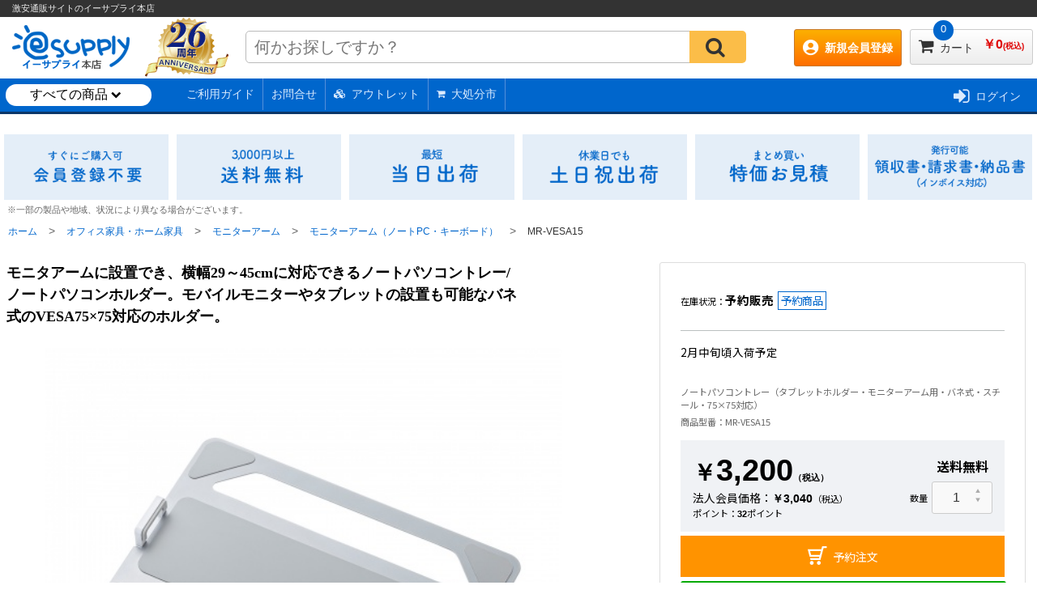

--- FILE ---
content_type: text/html;charset=UTF-8
request_url: https://www.esupply.co.jp/ItemPage/MR-VESA15
body_size: 31768
content:











	<!DOCTYPE html>
	<html>
	<head>
	




<!-- Google Tag Manager -->
<script>(function(w,d,s,l,i){w[l]=w[l]||[];w[l].push({'gtm.start':new Date().getTime(),event:'gtm.js'});var f=d.getElementsByTagName(s)[0],j=d.createElement(s),dl=l!='dataLayer'?'&l='+l:'';j.async=true;j.src='https://www.googletagmanager.com/gtm.js?id='+i+dl;f.parentNode.insertBefore(j,f);})(window,document,'script','dataLayer','GTM-K5FVGQX');</script>
<!-- End Google Tag Manager -->


<!-- Global site tag (gtag.js) - Google Ads:  -->
<script async src="https://www.googletagmanager.com/gtag/js?id=AW-968824013"></script>
<script>
  window.dataLayer = window.dataLayer || [];
  function gtag(){dataLayer.push(arguments);}
  gtag('js', new Date());
  gtag('config', 'UA-143323-4', { 'optimize_id': 'GTM-PJRVVNN'});
  gtag('config', 'AW-968824013');
</script>

<script async src="https://s.yimg.jp/images/listing/tool/cv/ytag.js"></script>
<script>
window.yjDataLayer = window.yjDataLayer || [];
function ytag() { yjDataLayer.push(arguments); }
ytag({"type":"ycl_cookie", "config":{"ycl_use_non_cookie_storage":true}});
</script>




	
		<link rel="canonical" href="https://www.esupply.co.jp/ItemPage/MR-VESA15">
	
	<title>ノートパソコントレー（タブレットホルダー・モニターアーム用・バネ式・スチール・75×75対応） MR-VESA15 | 激安通販のイーサプライ</title>
	<meta http-equiv="Content-Type" content="text/html; charset=UTF-8" />
	
	<meta http-equiv="Content-Style-Type" content="text/css" />
	<meta http-equiv="Content-Script-Type" content="text/JavaScript" />
	<meta name="viewport" content="width=1024" />
	<meta name="Description" content="モニタアームに設置でき、横幅29～45cmに対応できるノートパソコントレー/ノートパソコンホルダー。モバイルモニターやタブレットの設置も可能なバネ式のVESA75×75対応のホルダー。【ノートパソコントレー】激安通販のイーサプライ！最短当日出荷。3,000円以上で送料無料(一部地域除く)">
	<meta name="keywords" content="ノートパソコントレイ, モニターアーム用, ノートPC用トレー,MR-VESA15,">
	<meta property="og:site_name" content="激安通販のイーサプライ">
	
		<meta property="og:image" content="https://www.esupply.co.jp/images/goods/M/MR-VESA15_MX.JPG">
	
	
		<meta property="og:url" content="https://www.esupply.co.jp/ItemPage/MR-VESA15">
		<meta property="og:type" content="website">
		
		<meta property="og:title" content="ノートパソコントレー（タブレットホルダー・モニターアーム用・バネ式・スチール・75×75対応） MR-VESA15 | 激安通販のイーサプライ">
		
		
		<meta property="og:description" content="モニタアームに設置でき、横幅29～45cmに対応できるノートパソコントレー/ノートパソコンホルダー。モバイルモニターやタブレットの設置も可能なバネ式のVESA75×75対応のホルダー。【ノートパソコントレー】激安通販のイーサプライ！最短当日出荷。3,000円以上で送料無料(一部地域除く)">
		
	


<meta name="google-site-verification" content="QFiVoizoksofnPAddWz4Yg0sZ33UTxoCpaIuzPDurtM" >

<link rel="icon" href="/images/clsd_h/esupply0.ico" >
<link rel="apple-touch-icon" href="/images/clsd_h/esupply0.ico">
<link rel="shortcut icon" href="/images/clsd_h/esupply0.ico" type="image/png" />

<link rel="publisher" href="https://plus.google.com/107541314722585616571/posts">
<link href="https://plus.google.com/107541314722585616571" rel="publisher" />
<link rel="stylesheet" href="https://use.fontawesome.com/releases/v5.1.0/css/all.css" integrity="sha384-lKuwvrZot6UHsBSfcMvOkWwlCMgc0TaWr+30HWe3a4ltaBwTZhyTEggF5tJv8tbt" crossorigin="anonymous">
<link rel="stylesheet" href="https://maxcdn.bootstrapcdn.com/font-awesome/4.6.1/css/font-awesome.min.css">
<link rel="stylesheet" type="text/css" href="/css/swiper.css">

<link rel="stylesheet" href="/css/common_style.css?v=260120>" type="text/css" >

<script type="text/javascript" src="/js/jquery-3.7.1.min.js"></script>
<script type="text/javascript" src="/js/CESCommon.js"></script>
<script type="text/javascript" src="/js/lazysizes.min.js"></script>
<script type="text/javascript" src="/js/swiper.min.js"></script>
<script type="text/javascript" src="/js/jquery.menu-aim.js"></script>

<script src="/contents/category/js/jquery.magnific-popup.min.js"></script>
<script>
$(document).ready(function() {
	$('.popup-youtube').magnificPopup({
		disableOn: 500,
		type: 'iframe',
		mainClass: 'mfp-fade',
		removalDelay: 200,
		preloader: false,
		fixedContentPos: false
	});
});
</script>

</head>
<body id="top">










<div id="header_area">
<div class="headline">
<p id="store_name">激安通販サイトの<span itemprop="name">イーサプライ本店</span></p>
</div><!--/headline-->

<div style="clear:both;"></div>
<div id="search_area">
	<table border="0" cellpadding="0" cellspacing="0">
	<tbody>
		<tr>
			<td><a id="logo_img" href="https://www.esupply.co.jp/index.jsp"><img itemprop="logo" src="/images/clsd_h/esp_icon_head.png" class="linkimg" alt="イーサプライ本店 - esupply.co.jp" title="イーサプライ本店 - esupply.co.jp"></a></td>
			<td width="120" style="text-align:center;"><a href="https://www.esupply.co.jp/contents/company/renew/"><img src="https://www.esupply.co.jp/contents/img/26th.png" class="anniversary">
</a></td>
			<td>
				<form action="https://www.esupply.co.jp/s/search" method="get" name="site_search" class="nav_searchbar_inner" role="search">
					<dl class="search1">
						<dt><input type="text" name="q" value="" placeholder="何かお探しですか？" id="q"  autocomplete="off" /></dt>
						<dd><button id="searchSubmitBtn"><i class="fa fa-search" aria-hidden="true"></i></button></dd>
					</dl>
				</form>
				
				<script type="text/javascript" src="//esupply-f-s.snva.jp/js/naviplus_suggestitem_view.js" charset='UTF-8' ></script>
				<script type="text/javascript" src="//esupply-f-s.snva.jp/js/naviplus_suggest.js" charset='UTF-8' ></script>
				<link href="//esupply-f-s.snva.jp/css/naviplus_suggest.css" rel="stylesheet" crossorigin type="text/css" />
				<link href="../css/naviplus_suggest_custom.css" rel="stylesheet" crossorigin type="text/css" />
				<script type="text/javascript" src="/js/naviplus_suggest_bind.js.jsp"></script>
			</td>
			<td>
<div id="cart_mem">
	<nav class="animenu">
		<ul class="animenu__nav">



<li class="new_mem"><a href="https://www.esupply.co.jp/member/CMmMemberEntry.jsp" class="menu_btn"><i class="fas fa-user-circle"></i>新規会員登録</a>
	<ul class="animenu__nav__child" style="max-width:300px;max-height:350px;">
		<div id="cart_list_wrap"><ul><li><a href="https://www.esupply.co.jp/member/CMmMemberEntry.jsp"><img src="/images/clsd_h/new_member_small_tokuten.jpg" alt="新規会員登録バナー" style="min-width:300px;max-height:350px;"></a></li></ul></div>
	</ul>
</li>


			
				
				
			<li class="cart">
				<div id="dropDownCartOpen">
				<a href="https://www.esupply.co.jp/disp/CCtViewCartLink.jsp" class="menu_btn min">
					<span id="headerCartTotalCount" class="count">0</span>
					<i class="fa fa-shopping-cart" aria-hidden="true"></i>カート<span class="all_price">￥<span id="headerCartTotalPrice">0</span><span style="font-size:0.6em;">(税込)</span></span>
				</a>
				<div id="dropCartDispField"></div>
				<script type="text/javascript" src="/js/jquery.tmpl.min.js"></script>
				

<div id="dropDownCart" class="c_h_cartDropMenu" style="display:none;">
<ul class="animenu__nav__child">
<div id="dropDownCartDispArea">
	<div class="cart_base_con"></div>
</div>
</ul>
</div>

<script>
var headerCartInfoDispFlg = false;

function setHeaderCartInfo() {
	$.get("/common/CSDFDropdownCartInfo.jsp", dispHeaderCartInfo);
}
function dispHeaderCartInfo(data) {
	var resVal = jQuery.parseJSON(data);
	if (resVal["result"] == "OK") {
		if (resVal["totalCnt"] > 0 && resVal["items"].length > 0) {
			
			$("#dropDownCartDispArea").html($("#cartDropDownInfo").tmpl({"items":resVal["items"],"totalCnt":resVal["totalCnt"],"totalPrice":resVal["totalPrice"]}));
			$("#headerCartTotalCount").text(resVal["dispTotalCnt"]);
			$("#headerCartTotalPrice").text(resVal["totalPrice"]);
		} else {
			$("#dropDownCartDispArea").html($("#cartDropDownInfoNoGoods").tmpl());
			$("#headerCartTotalCount").text("0");
			$("#headerCartTotalPrice").text("0");
		}
	}
}
$(function(){
	
	$("#dropDownCart").prependTo("#dropCartDispField");
	$("#dropDownCart").css("position", "absolute");



	
	$("#dropDownCartOpen").hover(
		function(e){
			if (!headerCartInfoDispFlg) {
				headerCartInfoDispFlg = true;
				setHeaderCartInfo();
			}
			$("#dropDownCart").css("display", "block");
		},
		function(e){
			$("#dropDownCart").css("display", "none");
		}
	);
});
</script>

<script id="cartDropDownInfo" type="text/x-jquery-tmpl">
<div id="cart_list_wrap">
	<p id="cart_in_btn"><a href="https://www.esupply.co.jp/disp/CCtViewCartLink.jsp"><span>カートの中を確認・購入する</span><i class="fa fa-angle-right" aria-hidden="true"></i></a></p>
	{{each items}}
	<li>
		<table cellspacing="0" cellpadding="5" class="goods_table">
			<tr>
				<td rowspan="2"><a href="https://www.esupply.co.jp/ItemPage/${ID}"><img src="${IMG}" alt="${NAME}"></a></td>
				<td><p class="cart_item_name"><a href="https://www.esupply.co.jp/ItemPage/${ID}">${NAME}</a></p></td>
			</tr>
			<tr class="qty_price">
				<td><span class="item_qty">数量：${CNT}</span><span class="item_price">&yen${PRICE}<span class="zei">（税込）</span></span></td>
			</tr>
		</table>
	</li>
	{{/each}}
</div>
</script>
<script id="cartDropDownInfoNoGoods" type="text/x-jquery-tmpl">
<div class="cart_base_con"><div>カートに商品が入っていません。</div></div>
</script>
<script id="cartDropDownInfoInit" type="text/x-jquery-tmpl">
<div class="cart_base_con"></div>
</script>
				</div>

			</li>
		</ul>
	</nav>
</div>
			</td>
		</tr>
	</tbody>
	</table>
</div>

</div><!--/header_area-->

<div style="clear:both;"></div>


<div id="head_under">

<style>
#head_under .pickup_event {
	position:absolute;
	left:220px;
	z-index:11;
}
#head_under .pickup_event ul {
	margin:0;
	padding:0;
}
#head_under .pickup_event ul li {
	margin:0;
	padding:0;
}
#head_under .pickup_event ul li a {
	display:block;
	border-right:1px #558FD9 solid;
	padding:10px;
	transition:0.3s;
}
#head_under .pickup_event ul li a i {
	font-size:0.8em;
	position:relative;
	top:-1px;
}
#head_under .pickup_event ul li a:hover {
	text-decoration:none;
	color:#fff;
	background:#3688F3;
}
#head_under .pickup_event ul li .head_outlet:hover {
	text-decoration:none;
	color:#fff;
	background:#DF0101 !important;
}
#head_under .pickup_event ul li .daishobun:hover {
	text-decoration:none;
	color:#000;
	background:#FDEC00 !important;
}
#head_under ul li a {
	transition:0.3s;
}
#head_under ul li a:hover , #head_under ul li a span:hover{
	text-decoration:unset;
	color:#DBEBFE;
}
</style>
<div class="pickup_event">
	<ul>
		<li><a href="/contents/info/shop_howto.jsp">ご利用ガイド</a></li>
		<li><a href="/contents/info/support_top.html">お問合せ</a></li>
		<li><a href="/Outlet/" class="head_outlet"><i class="fa fa-cubes"></i>アウトレット</a></li>
		<li><a href="/Syobun/" class="daishobun"><i class="fa fa-shopping-cart"></i>大処分市</a></li>
	</ul>
</div>

<ul>





<li class="login_out"><a href="https://www.esupply.co.jp/common/CSfLogin.jsp"><i class="fa fa-sign-in" aria-hidden="true"></i><span>ログイン</span></a></li>

</ul>



</div>
<!--/head_under-->
<div id="top_menu01"></div>


<div style="clear:both;"></div>



	
<link rel="stylesheet" type="text/css" href="../css/itempage_style.css?v=260120">
<link rel="stylesheet" type="text/css" href="../css/common_popup_style.css?v=260120">
<link rel="stylesheet" type="text/css" href="../css/add_cart_popup.css?v=260120" />
<script>


$(window).on('load',function(){
	
	var urlHash = location.hash;
	
	if (urlHash) {
		var position = $(urlHash).offset().top;
		$('body,html').stop().animate({scrollTop:position}, 500);
	}
});
</script>
<div id="syohin_body_wrap">
<div id="mem_tokuten">
	<ul style="width:100%">
		<li><a href="/contents/info/shop_howto.jsp" target="_blank"><img src="/contents/category/img/mem_tokuten/01.jpg"></a></li>
		<li><a href="/contents/info/shop_howto_nouki.jsp#nouki_6" target="_blank"><img src="/contents/category/img/mem_tokuten/02.jpg"></a></li>
		<li><a href="/contents/info/shop_howto_nouki.jsp#nouki_1" target="_blank"><img src="/contents/category/img/mem_tokuten/03.jpg"></a></li>
		<li><a href="/contents/info/shop_howto_eigyoubi.jsp#eigyoubi" target="_blank"><img src="/contents/category/img/mem_tokuten/04.jpg"></a></li>
		<li><a href="/inquiry/matome.jsp" target="_blank"><img src="/contents/category/img/mem_tokuten/05.jpg"></a></li>
		<li><a href="/contents/info/shop_howto_ryosyusyo.jsp#ryosyusyo" target="_blank"><img src="/contents/category/img/mem_tokuten/06.jpg"></a></li>
	</ul>
</div>
<div style="padding-left:9px;font-size:0.7em;color:#666666;">
	※一部の製品や地域、状況により異なる場合がございます。
</div>


<!--パンくず-->
<ol id="bread-crumb-list" itemscope itemtype="https://schema.org/BreadcrumbList">
<li><span itemprop="itemListElement" itemscope itemtype="https://schema.org/ListItem"><a href="../index.jsp" itemprop="item">
	<span itemprop="name">ホーム</span></a>&nbsp;&gt;&nbsp;<meta itemprop="position" content="1" /></span></li>

<li><span itemprop="itemListElement" itemscope itemtype="https://schema.org/ListItem"><a href="../ItemList/001001" itemprop="item"><span itemprop="name">オフィス家具・ホーム家具</span></a>&nbsp;&gt;&nbsp;<meta itemprop="position" content="2" /></span></li>
	
<li><span itemprop="itemListElement" itemscope itemtype="https://schema.org/ListItem"><a href="../ItemList/001001008" itemprop="item"><span itemprop="name">モニターアーム</span></a>&nbsp;&gt;&nbsp;<meta itemprop="position" content="3" /></span></li>
	
<li><span itemprop="itemListElement" itemscope itemtype="https://schema.org/ListItem"><a href="../ItemList/001001008007" itemprop="item"><span itemprop="name">モニターアーム（ノートPC・キーボード）</span></a>&nbsp;&gt;&nbsp;<meta itemprop="position" content="4" /></span></li>
	
<li><span itemprop="itemListElement" itemscope itemtype="https://schema.org/ListItem"><a href="." itemprop="item"><span itemprop="name">MR-VESA15</span></a><meta itemprop="position" content="5" /></span></li>
</ol>
<div style="clear:both;"></div>
<div id="sb_wrap_inner">
	<div id="sb_wrap_inner_left">
		<div id="syohin_right_area">
			
			<h1>モニタアームに設置でき、横幅29～45cmに対応できるノートパソコントレー/ノートパソコンホルダー。モバイルモニターやタブレットの設置も可能なバネ式のVESA75×75対応のホルダー。</h1>
		</div><!-- //#syohin_right_area -->

<div class="item_slick_main">
	<div class="item_slick_wrap">
		<div class="item_img_under_text">

<div class="imgdisp">

	<img src="https://cdn.esupply.co.jp/images/goods/M/MR-VESA15_MX.JPG" onerror="alterImage(this, '../images/goods/item_l.gif')" alt="ノートパソコントレー（タブレットホルダー・モニターアーム用・バネ式・スチール・75×75対応）" style="width:100%;height:auto;">
	

	<p></p>
</div><!-- //.imgdisp -->

<div class="imgdisp">

	<img class="lazyload" src="/images/goods/item_s.gif" data-src="https://cdn.esupply.co.jp/images/goods/M/MR-VESA15_FT1X.JPG" onerror="alterImage(this, '../images/goods/item_l.gif')" alt="ノートパソコントレー（タブレットホルダー・モニターアーム用・バネ式・スチール・75×75対応）" style="width:100%;height:auto;">

	<p></p>
</div><!-- //.imgdisp -->

<div class="imgdisp">

	<img class="lazyload" src="/images/goods/item_s.gif" data-src="https://cdn.esupply.co.jp/images/goods/M/MR-VESA15_FT2X.JPG" onerror="alterImage(this, '../images/goods/item_l.gif')" alt="ノートパソコントレー（タブレットホルダー・モニターアーム用・バネ式・スチール・75×75対応）" style="width:100%;height:auto;">

	<p></p>
</div><!-- //.imgdisp -->

<div class="imgdisp">

	<img class="lazyload" src="/images/goods/item_s.gif" data-src="https://cdn.esupply.co.jp/images/goods/M/MR-VESA15_FT3X.JPG" onerror="alterImage(this, '../images/goods/item_l.gif')" alt="ノートパソコントレー（タブレットホルダー・モニターアーム用・バネ式・スチール・75×75対応）" style="width:100%;height:auto;">

	<p></p>
</div><!-- //.imgdisp -->

<div class="imgdisp">

	<img class="lazyload" src="/images/goods/item_s.gif" data-src="https://cdn.esupply.co.jp/images/goods/M/MR-VESA15_FT4X.JPG" onerror="alterImage(this, '../images/goods/item_l.gif')" alt="ノートパソコントレー（タブレットホルダー・モニターアーム用・バネ式・スチール・75×75対応）" style="width:100%;height:auto;">

	<p></p>
</div><!-- //.imgdisp -->

<div class="imgdisp">

	<img class="lazyload" src="/images/goods/item_s.gif" data-src="https://cdn.esupply.co.jp/images/goods/M/MR-VESA15_FT5X.JPG" onerror="alterImage(this, '../images/goods/item_l.gif')" alt="ノートパソコントレー（タブレットホルダー・モニターアーム用・バネ式・スチール・75×75対応）" style="width:100%;height:auto;">

	<p></p>
</div><!-- //.imgdisp -->

<div class="imgdisp">

	<img class="lazyload" src="/images/goods/item_s.gif" data-src="https://cdn.esupply.co.jp/images/goods/M/MR-VESA15_FT6X.JPG" onerror="alterImage(this, '../images/goods/item_l.gif')" alt="ノートパソコントレー（タブレットホルダー・モニターアーム用・バネ式・スチール・75×75対応）" style="width:100%;height:auto;">

	<p></p>
</div><!-- //.imgdisp -->

<div class="imgdisp">

	<img class="lazyload" src="/images/goods/item_s.gif" data-src="https://cdn.esupply.co.jp/images/goods/M/MR-VESA15_FT7X.JPG" onerror="alterImage(this, '../images/goods/item_l.gif')" alt="ノートパソコントレー（タブレットホルダー・モニターアーム用・バネ式・スチール・75×75対応）" style="width:100%;height:auto;">

	<p></p>
</div><!-- //.imgdisp -->

<div class="imgdisp">

	<img class="lazyload" src="/images/goods/item_s.gif" data-src="https://cdn.esupply.co.jp/images/goods/M/MR-VESA15_FT8X.JPG" onerror="alterImage(this, '../images/goods/item_l.gif')" alt="ノートパソコントレー（タブレットホルダー・モニターアーム用・バネ式・スチール・75×75対応）" style="width:100%;height:auto;">

	<p></p>
</div><!-- //.imgdisp -->

<div class="imgdisp">

	<img class="lazyload" src="/images/goods/item_s.gif" data-src="https://cdn.esupply.co.jp/images/goods/M/MR-VESA15_FT10X.JPG" onerror="alterImage(this, '../images/goods/item_l.gif')" alt="ノートパソコントレー（タブレットホルダー・モニターアーム用・バネ式・スチール・75×75対応）" style="width:100%;height:auto;">

	<p></p>
</div><!-- //.imgdisp -->

<div class="imgdisp">

	<img class="lazyload" src="/images/goods/item_s.gif" data-src="https://cdn.esupply.co.jp/images/goods/M/MR-VESA15_FT11X.JPG" onerror="alterImage(this, '../images/goods/item_l.gif')" alt="ノートパソコントレー（タブレットホルダー・モニターアーム用・バネ式・スチール・75×75対応）" style="width:100%;height:auto;">

	<p></p>
</div><!-- //.imgdisp -->

<div class="imgdisp">

	<img class="lazyload" src="/images/goods/item_s.gif" data-src="https://cdn.esupply.co.jp/images/goods/M/MR-VESA15_FT12X.JPG" onerror="alterImage(this, '../images/goods/item_l.gif')" alt="ノートパソコントレー（タブレットホルダー・モニターアーム用・バネ式・スチール・75×75対応）" style="width:100%;height:auto;">

	<p></p>
</div><!-- //.imgdisp -->

<div class="imgdisp">

	<img class="lazyload" src="/images/goods/item_s.gif" data-src="https://cdn.esupply.co.jp/images/goods/M/MR-VESA15_FT9X.JPG" onerror="alterImage(this, '../images/goods/item_l.gif')" alt="ノートパソコントレー（タブレットホルダー・モニターアーム用・バネ式・スチール・75×75対応）" style="width:100%;height:auto;">

	<p></p>
</div><!-- //.imgdisp -->

<div class="imgdisp">

	<img class="lazyload" src="/images/goods/item_s.gif" data-src="https://cdn.esupply.co.jp/images/goods/M/MR-VESA15_FGX.JPG" onerror="alterImage(this, '../images/goods/item_l.gif')" alt="ノートパソコントレー（タブレットホルダー・モニターアーム用・バネ式・スチール・75×75対応）" style="width:100%;height:auto;">

	<p></p>
</div><!-- //.imgdisp -->

		</div><!-- .item_img_under_text -->
		<div class="item_slick_wrap_thumb">

<div><img src="https://cdn.esupply.co.jp/images/goods/M/MR-VESA15_MM.JPG" onerror="alterImage(this, '../images/goods/item_l.gif')" alt="ノートパソコントレー（タブレットホルダー・モニターアーム用・バネ式・スチール・75×75対応）" width="60px" height="60px" style="width:100%;max-width:60px;height:auto;"></div><div><img src="https://cdn.esupply.co.jp/images/goods/M/MR-VESA15_FT1S.JPG" onerror="alterImage(this, '../images/goods/item_l.gif')" alt="ノートパソコントレー（タブレットホルダー・モニターアーム用・バネ式・スチール・75×75対応）" width="60px" height="60px" style="width:100%;max-width:60px;height:auto;"></div><div><img src="https://cdn.esupply.co.jp/images/goods/M/MR-VESA15_FT2S.JPG" onerror="alterImage(this, '../images/goods/item_l.gif')" alt="ノートパソコントレー（タブレットホルダー・モニターアーム用・バネ式・スチール・75×75対応）" width="60px" height="60px" style="width:100%;max-width:60px;height:auto;"></div><div><img src="https://cdn.esupply.co.jp/images/goods/M/MR-VESA15_FT3S.JPG" onerror="alterImage(this, '../images/goods/item_l.gif')" alt="ノートパソコントレー（タブレットホルダー・モニターアーム用・バネ式・スチール・75×75対応）" width="60px" height="60px" style="width:100%;max-width:60px;height:auto;"></div><div><img src="https://cdn.esupply.co.jp/images/goods/M/MR-VESA15_FT4S.JPG" onerror="alterImage(this, '../images/goods/item_l.gif')" alt="ノートパソコントレー（タブレットホルダー・モニターアーム用・バネ式・スチール・75×75対応）" width="60px" height="60px" style="width:100%;max-width:60px;height:auto;"></div><div><img src="https://cdn.esupply.co.jp/images/goods/M/MR-VESA15_FT5S.JPG" onerror="alterImage(this, '../images/goods/item_l.gif')" alt="ノートパソコントレー（タブレットホルダー・モニターアーム用・バネ式・スチール・75×75対応）" width="60px" height="60px" style="width:100%;max-width:60px;height:auto;"></div><div><img src="https://cdn.esupply.co.jp/images/goods/M/MR-VESA15_FT6S.JPG" onerror="alterImage(this, '../images/goods/item_l.gif')" alt="ノートパソコントレー（タブレットホルダー・モニターアーム用・バネ式・スチール・75×75対応）" width="60px" height="60px" style="width:100%;max-width:60px;height:auto;"></div><div><img src="https://cdn.esupply.co.jp/images/goods/M/MR-VESA15_FT7S.JPG" onerror="alterImage(this, '../images/goods/item_l.gif')" alt="ノートパソコントレー（タブレットホルダー・モニターアーム用・バネ式・スチール・75×75対応）" width="60px" height="60px" style="width:100%;max-width:60px;height:auto;"></div><div><img src="https://cdn.esupply.co.jp/images/goods/M/MR-VESA15_FT8S.JPG" onerror="alterImage(this, '../images/goods/item_l.gif')" alt="ノートパソコントレー（タブレットホルダー・モニターアーム用・バネ式・スチール・75×75対応）" width="60px" height="60px" style="width:100%;max-width:60px;height:auto;"></div><div><img src="https://cdn.esupply.co.jp/images/goods/M/MR-VESA15_FT10S.JPG" onerror="alterImage(this, '../images/goods/item_l.gif')" alt="ノートパソコントレー（タブレットホルダー・モニターアーム用・バネ式・スチール・75×75対応）" width="60px" height="60px" style="width:100%;max-width:60px;height:auto;"></div><div><img src="https://cdn.esupply.co.jp/images/goods/M/MR-VESA15_FT11S.JPG" onerror="alterImage(this, '../images/goods/item_l.gif')" alt="ノートパソコントレー（タブレットホルダー・モニターアーム用・バネ式・スチール・75×75対応）" width="60px" height="60px" style="width:100%;max-width:60px;height:auto;"></div><div><img src="https://cdn.esupply.co.jp/images/goods/M/MR-VESA15_FT12S.JPG" onerror="alterImage(this, '../images/goods/item_l.gif')" alt="ノートパソコントレー（タブレットホルダー・モニターアーム用・バネ式・スチール・75×75対応）" width="60px" height="60px" style="width:100%;max-width:60px;height:auto;"></div><div><img src="https://cdn.esupply.co.jp/images/goods/M/MR-VESA15_FT9S.JPG" onerror="alterImage(this, '../images/goods/item_l.gif')" alt="ノートパソコントレー（タブレットホルダー・モニターアーム用・バネ式・スチール・75×75対応）" width="60px" height="60px" style="width:100%;max-width:60px;height:auto;"></div><div><img src="https://cdn.esupply.co.jp/images/goods/M/MR-VESA15_FGS.JPG" onerror="alterImage(this, '../images/goods/item_l.gif')" alt="ノートパソコントレー（タブレットホルダー・モニターアーム用・バネ式・スチール・75×75対応）" width="60px" height="60px" style="width:100%;max-width:60px;height:auto;"></div>

		</div><!-- //.item_slick_wrap_thumb -->
	</div><!-- //.item_slick_wrap -->
</div><!-- //.item_slick_main -->
<script>
//商品画像スライダ
$(function() {
	var slider = ".item_img_under_text"; //スライダー
	var thumbnailItem = ".item_slick_wrap_thumb div"; //サムネイル
	//サムネイル画像アイテムに data-index でindex番号を付与
	$(thumbnailItem).each(function() {
		var index = $(thumbnailItem).index(this);
		$(this).attr("data-index", index);
	});
	$('.item_slick_wrap_thumb div:nth-child(1)').addClass("current");
	//slickスライダー初期化
	$(slider).slick({
		autoplay:false
		,arrows: true
		,fade: false
		,infinite:true
		
	});
	//サムネイル画像アイテムをクリックしたときにスライダー切り替え
	$(thumbnailItem).on('click', function() {
		var index = $(this).attr("data-index");
		$(slider).slick("slickGoTo", index, false);
	});
	//サムネイル画像のカレントを切り替え
	$(slider).on('beforeChange', function(event, slick, currentSlide, nextSlide) {
		$(thumbnailItem).each(function() {
			$(this).removeClass("current");
			$('.cart-color__box').removeClass("current");
		});
		$(thumbnailItem + '[data-index="' + nextSlide + '"]').addClass("current");
	});
});
</script>







<div id="hikaku_area">
	<div class="hikaku_area--title">他の&nbsp;モニターアーム（ノートPC・キーボード）&nbsp;と比較する</div>
	<div class="hikaku_area--list scroll">
		<table id="hikaku001">
			<tbody>
			<tr>
				<th class="fixed-row"></td>

				<td>
					<a href="../ItemPage/CR-LA601?item=hikaku_list">
						<img class="lazyload" src="/images/goods/item_s.gif" data-src="https://cdn.esupply.co.jp/images/goods/C/CR-LA601_MA.JPG" alt="モニターアーム（デュアルシステムアーム・キーボード台) サンワサプライ CR-LA601">
						<p class="sku">CR-LA601</p>
						<p class="price">￥18,800<span class="inctax_notation">（税込）</span></p>
						
						<p class="souryou_muryou">&nbsp;</p>
						
					</a>
				</td>

				<td>
					<a href="../ItemPage/CR-LA602?item=hikaku_list">
						<img class="lazyload" src="/images/goods/item_s.gif" data-src="https://cdn.esupply.co.jp/images/goods/C/CR-LA602_MA.JPG" alt="モニターアーム(デュアルシステムアーム・ノートPC台) CR-LA602 サンワサプライ">
						<p class="sku">CR-LA602</p>
						<p class="price">￥19,510<span class="inctax_notation">（税込）</span></p>
						
						<p class="souryou_muryou">&nbsp;</p>
						
					</a>
				</td>

				<td>
					<a href="../ItemPage/CR-LANPC1?item=hikaku_list">
						<img class="lazyload" src="/images/goods/item_s.gif" data-src="https://cdn.esupply.co.jp/images/goods/C/CR-LANPC1_1.jpg" alt="ノートパソコンアーム（クランプ・角度調節・ポール・机・リモートワーク）CR-LANPC1 サンワサプライ">
						<p class="sku">CR-LANPC1</p>
						<p class="price">￥11,180<span class="inctax_notation">（税込）</span></p>
						
						<p class="souryou_muryou">&nbsp;</p>
						
					</a>
				</td>

				<td>
					<a href="../ItemPage/EZ1-NPC004?item=hikaku_list">
						<img class="lazyload" src="/images/goods/item_s.gif" data-src="https://cdn.esupply.co.jp/images/goods/E/EZ1-NPC004_MA.JPG" alt="ノートパソコンアーム（水平垂直3関節モニターアーム・ガスショック式・0.5～5kg）">
						<p class="sku">EZ1-NPC004</p>
						<p class="price">￥18,980<span class="inctax_notation">（税込）</span></p>
						
						<p class="souryou_muryou">&nbsp;</p>
						
					</a>
				</td>

				<td>
					<a href="../ItemPage/EZ1-NPC006?item=hikaku_list">
						<img class="lazyload" src="/images/goods/item_s.gif" data-src="https://cdn.esupply.co.jp/images/goods/E/EZ1-NPC006_1.jpg" alt="ノートパソコンアーム（ガス圧・ポール式・ブラック・耐荷重3kg）">
						<p class="sku">EZ1-NPC006</p>
						<p class="price">￥19,500<span class="inctax_notation">（税込）</span></p>
						
						<p class="souryou_muryou">&nbsp;</p>
						
					</a>
				</td>

			</tr>

			<tr>
				<th class="fixed-row">対応重量</th>

				<td>8kg（1アーム）</td>

				<td>8kg（1アーム）</td>

				<td>8kg</td>

				<td>0.5～5kg（1アーム）</td>

				<td>3kg（1アーム）</td>

			</tr>

			<tr>
				<th class="fixed-row">対応機種</th>

				<td>モニタ+キーボード</td>

				<td>モニタ+キーボード</td>

				<td>ノートPC</td>

				<td>ノートPC</td>

				<td>ノートPC</td>

			</tr>

			<tr>
				<th class="fixed-row">画面上下角度（チルト）</th>

				<td>180°</td>

				<td>180°</td>

				<td>30°</td>

				<td>120°</td>

				<td>180°</td>

			</tr>

			<tr>
				<th class="fixed-row">画面左右角度(パン)</th>

				<td>180°</td>

				<td>180°</td>

				<td>固定</td>

				<td>180°</td>

				<td>180°</td>

			</tr>

			<tr>
				<th class="fixed-row">画面回転（ローテーション）</th>

				<td>固定</td>

				<td>固定</td>

				<td>-</td>

				<td>180°</td>

				<td>360°</td>

			</tr>

			</tbody>
		</table>
	</div><!-- //.hikaku_area--list -->
</div><!-- //.hikaku_area -->
	<style>
.timerHidden{ display: none;}
.timerVisible{ display: block;}
</style>
<details id="recommend_area" class="acrd" open>
<summary class="recommend_area--title">おすすめの特集</summary>
<div class="recommend_area--desc acrd--desc scroll">

<!-- 表示 -->


<!------------------------------------------------------------------------------------------------------------------------------------------------>
	<!--特価価格_表示時間設定あり-->
<!-- thank_esp -->
<div class="timerHidden" data-appear_time="2025/11/29 9:00" data-disappear_time="2025/12/1  23:59">

<p><a href="https://www.esupply.co.jp/contents/category/thank_esp/?utm_source=product&utm_medium=detail&utm_campaign=thank_esp">
	<img src="https://www.esupply.co.jp/images/template/bnr_thank_sale_2022_1040x1040.jpg" style="margin:5px;" width="180" height="180"></a></p>
	</div>

	<!-- blackfriday -->
<div class="timerHidden" data-appear_time="2025/09/26 18:00" data-disappear_time="2025/11/28  23:59">
<p><a href="https://www.esupply.co.jp/contents/category/black_friday/?utm_source=product&utm_medium=detail&utm_campaign=black_friday">
	<img src="https://www.esupply.co.jp/images/template/blackfridaysale_500_bnr.jpg" style="margin:5px;" width="180" height="180"></a></p>
	</div>

<div class="timerHidden" data-appear_time="2025/09/26 18:00" data-disappear_time="2025/11/13  18:00">
	<p><a href="https://www.esupply.co.jp/ItemPage/EEX-LEDSRSL02BK?utm_source=product_detail&utm_medium=banner&utm_campaign=251113_EEX-LEDSRSL02BK">
		<img src="https://www.esupply.co.jp/images/template/251113_EEX-LEDSRSL02BK.png" style="margin:5px;" width="180" height="180"></a></p> 
	</div>

<div class="timerHidden" data-appear_time="2025/09/26 18:00" data-disappear_time="2025/9/29 15:00">
	<p><a href="https://www.esupply.co.jp/ItemPage/BTL-RDC32EC?utm_source=top&utm_medium=feature&utm_campaign=250926__BTL-RDC32EC">
		<img src="https://www.esupply.co.jp/images/template/BTL-RDC32EC.png" style="margin:5px;" width="180" height="180"></a></p> 
	</div>
<!------------------------------------------------------------------------------------------------------------------------------------------------>



<!-- thank_esp --><!--
 <div class="timerHidden" data-appear_time="2025/11/28 9:00" data-disappear_time="2025/11/30  23:59"></div>
<p><a href="https://www.esupply.co.jp/contents/category/thank_esp/?utm_source=product&utm_medium=detail&utm_campaign=thank_esp">
	<img src="https://www.esupply.co.jp/images/template/bnr_thank_sale_2022_1040x1040.jpg" style="margin:5px;" width="180" height="180"></a></p>
</div>-->



<!--新生活特集-->
<p><a href="https://www.esupply.co.jp/contents/category/new_life_tokushuu/?utm_source=product&utm_medium=detail&utm_campaign=new_life_tokushuu">
	<img src="https://www.esupply.co.jp/images/template/new-start_500_bnr_2026.jpg" style="margin:5px;" width="180" height="180"></a></p>


<!-- アウトレット --><!---->
	 <p><a href="https://www.esupply.co.jp/Outlet/?utm_source=product&utm_medium=detail&utm_campaign=Outlet">
		<img src="https://www.esupply.co.jp/images/template/outlet_500_bnr2.jpg" style="margin:5px;" width="180" height="180"></a></p> 

<!-- 大処分品 --><!---->
	 <p><a href="https://www.esupply.co.jp/Syobun/?utm_source=product&utm_medium=detail&utm_campaign=Syobun">
		<img src="https://www.esupply.co.jp/images/template/syobun_1040.jpg" style="margin:5px;" width="180" height="180"></a></p> 


	<!-- 防災グッズ特集 -->
	<p><a href="https://www.esupply.co.jp/ItemList/001002003?utm_source=product&utm_medium=detail&utm_campaign=bousai">
		<img src="https://www.esupply.co.jp/images/template/bousai_500_bnr.jpg" style="margin:5px;" width="180" height="180"></a></p>
	
	
	   <p><a href="https://www.esupply.co.jp/ItemList/001003001001?utm_source=top&utm_medium=feature&utm_campaign=251027_001003001001">
	<img src="https://www.esupply.co.jp/images/template/copy.png" style="margin:5px;" width="180" height="180"></a></p>




	


<!------------------------------------------------------------------------------------------------------------------------------------------------>
<!--
   <p><a href="https://www.esupply.co.jp/ItemPage/EZ4-HABC1?utm_source=top&utm_medium=slider&utm_campaign=251024_EZ4-HABC1">
	<img src="https://cdn.esupply.co.jp/images/goods/E/EZ4-HABC1_MO1X.JPG" style="margin:5px;" width="180" height="180"></a></p>
-->

<!--オータムセール--> <!----><!---->
<!-- <p><a href="https://www.esupply.co.jp/contents/category/autumn_sale/?utm_source=product&utm_medium=detail&utm_campaign=autumn_sale">
			<img src="https://www.esupply.co.jp/images/template/autumnsale_500_bnr.jpg" style="margin:5px;" width="180" height="180"></a></p> -->




	<!-- 敬老の日 --><!--
     <p><a href="https://www.esupply.co.jp/contents/category/aged_day_tokushuu/?utm_source=product&utm_medium=detail&utm_campaign=aged_day">
	   <img src="https://www.esupply.co.jp/images/template/keirou_500.jpg" style="margin:5px;" width="180" height="180"></a></p>

-->

<!-- blackfriday --><!--

<p><a href="https://www.esupply.co.jp/contents/category/black_friday/?utm_source=product&utm_medium=detail&utm_campaign=black_friday">
	<img src="https://www.esupply.co.jp/images/template/blackfridaysale_500_bnr.jpg" style="margin:5px;" width="180" height="180"></a></p>
-->

<!-- アンケート --><!--
<p><a href="https://www.esupply.co.jp/contents/category/questionnaire/?utm_source=product&utm_medium=detail&utm_campaign=movie_question">
<img src="https://www.esupply.co.jp/contents/category/questionnaire/img/questionnaire_bnr.jpg" style="margin:5px;" width="180" height="180"></a></p> 

-->




<!-- iPhone17 --><!---->
	 <!-- <p><a href="https://www.esupply.co.jp/ItemList/001005002016?utm_source=product&utm_medium=detail&utm_campaign=iphone17">
		<img src="https://www.esupply.co.jp/images/template/iphone17_1040_bnr.jpg" style="margin:5px;" width="180" height="180"></a></p>  -->
	<!-- お出かけ --> <!--
   <p><a href="https://www.esupply.co.jp/contents/category/travel/?utm_source=top&utm_medium=feature&utm_campaign=travel"><img src="https://www.esupply.co.jp/images/template/250911_travel_bnr_500.jpg" style="margin:5px;" width="180" height="180"></a></p>
-->




<!-- 年末年始 --><!--
	 <p><a href="https://www.esupply.co.jp/contents/category/nendomatsu/?utm_source=product&utm_medium=detail&utm_campaign=nendomatsu">
		<img src="https://www.esupply.co.jp/images/template/2025_newyears_sale_1000.jpg" style="margin:5px;" width="180" height="180"></a></p> 
-->

     <!--大決算--><!--
	 <p><a href="https://www.esupply.co.jp/contents/category/tanaoroshi_day/?utm_source=product&utm_medium=detail&utm_campaign=tanaoroshi"><img src="https://www.esupply.co.jp/images/template/inventory_sale_500_bnr.jpg" style="margin:5px;max-width:200;" width="180" height="180"></a></p>-->
	
   
	<!--父の日
	<p><a href="https://www.esupply.co.jp/contents/category/fathers_day_tokushuu/?utm_source=top&utm_medium=feature&utm_campaign=fathers"><img src="https://www.esupply.co.jp/images/template/fathers-day_500_bnr.jpg" style="margin:5px;" width="180" height="180"></a></p>
-->

	
   

	
	<!--tokka
	<p><a href="https://www.esupply.co.jp/ItemPage/M103-000104?utm_source=top&utm_medium=feature&utm_campaign=M103-000104_TOPB"><img src="https://www.esupply.co.jp/images/template/M103-000104_tokka_1980_1.jpg" style="margin:5px;" width="180" height="180"></a></p>
-->
	


 <!--GW-->
 <!--<p><a href="https://www.esupply.co.jp/contents/category/gw_sale/?utm_source=top&utm_medium=feature&utm_campaign=gw_sale"><img src="https://www.esupply.co.jp/images/template/gwsale_300.jpg" style="margin:5px;" width="180" height="180"></a></p>
-->

<!-- 母の日-->
<!--<p><a href="https://www.esupply.co.jp/contents/category/mothers_day_tokushuu/?utm_source=top&utm_medium=feature&utm_campaign=mothers_day"><img src="https://www.esupply.co.jp/images/template/mothers-day_500_bnr.jpg" style="margin:5px;" width="180" height="180"></a></p>
-->   

	<!-- お出かけ -->
  <!--  <p><a href="https://www.esupply.co.jp/contents/category/travel/?utm_source=top&utm_medium=feature&utm_campaign=travel"><img src="https://www.esupply.co.jp/images/template/travel_bnr_500.jpg" style="margin:5px;" width="180" height="180"></a></p>
-->
	
	
	<!-- 確定申告 --><!-- 
	<p><a href="https://www.esupply.co.jp/ItemPage/ADR-MNICU2?utm_source=top&utm_medium=feature&utm_campaign=ADR-MNICU2"><img src="https://www.esupply.co.jp/images/template/ADR-MNICU2_1.jpg" style="margin:5px;" width="180" height="180"></a></p>
 -->
<!-- 予算消化 --><!--
<p><a href="https://www.esupply.co.jp//contents/category/budget-digestion/?utm_source=top&utm_medium=feature&utm_campaign=budget-digestion"><img src="https://www.esupply.co.jp/images/template/budget-digestion_bnr.jpg" style="margin:5px;" width="180" height="180"></a></p>
 -->
<!-- 新生活 --><!-- 
<p><a href="https://www.esupply.co.jp/contents/category/new_life_tokushuu/?utm_source=top&utm_medium=feature&utm_campaign=new_life"><img src="https://www.esupply.co.jp/images/template/new-start_500_bnr_2025.jpg" style="margin:5px;" width="180" height="180"></a></p>
-->



<!-- 非表示 -->
	<!--<p><a href="https://www.esupply.co.jp/contents/category/winter_sale/?utm_source=product&utm_medium=detail&utm_campaign=winter_sale"><img src="https://www.esupply.co.jp/images/template/winter_sale_500_bnr.jpg" style="margin:5px;" width="180" height="180"></a></p>-->
	<!--<p><a href="https://www.esupply.co.jp/contents/category/tanaoroshi_day/?utm_source=product&utm_medium=detail&utm_campaign=tanaoroshi"><img src="https://www.esupply.co.jp/images/template/inventory_sale_500_bnr.jpg" style="margin:5px;max-width:200;" width="180" height="180"></a></p>-->


	<div class="timerHidden" data-appear_time="2023/09/01 00:00" data-disappear_time="2024/5/31 15:00">
		<!-- ▼ 表示させたい内容を記述 ▼ -->
		<!-- <p><a href="https://www.esupply.co.jp/ItemPage/EEX-CHSD01?utm_source=product&utm_medium=detail&utm_campaign=EEX-CHSD01"><img src="https://www.esupply.co.jp/images/template/EEX-CHSD01_tokka.jpg" style="margin:5px;" width="180" height="180"></a></p> -->
		<!-- ▲ 表示させたい内容を記述 ▲ -->
	</div>
	<div class="timerHidden" data-appear_time="2023/09/01 00:00" data-disappear_time="2024/5/31 15:00">
		<!-- ▼ 表示させたい内容を記述 ▼ -->
		<!-- <p><a href="https://www.esupply.co.jp/ItemPage/EEX-DFT02?utm_source=product&utm_medium=detail&utm_campaign=EEX-DFT02"><img src="https://www.esupply.co.jp/images/template/EEX-DFT02_tokka.jpg" style="margin:5px;" width="180" height="180"></a></p> -->
		<!-- ▲ 表示させたい内容を記述 ▲ -->
	</div>
	<div class="timerHidden" data-appear_time="2024/4/27 09:00" data-disappear_time="2024/5/7 00:00">
		 <p><a href="https://www.esupply.co.jp/contents/category/gw_sale/?utm_source=product&utm_medium=detail&utm_campaign=gw_sale"><img src="https://www.esupply.co.jp/images/template/gwsale_300.jpg" style="margin:5px;max-width:200;" width="180" height="180"></a></p>
	</div>
	<!-- サマーセール -->
	<div class="timerHidden" data-appear_time="2022/01/01 12:00:00" data-disappear_time="2024/09/01 00:00">
		<!-- ▼ 表示させたい内容を記述 ▼ -->
		<p><a href="https://www.esupply.co.jp/contents/category/summer_sale/?utm_source=product&utm_medium=detail&utm_campaign=summer_sale"><img src="https://www.esupply.co.jp/images/template/summer_sale_2023_500_bnr.jpg" style="margin:5px;" width="180" height="180"></a></p>
		<!-- ▲ 表示させたい内容を記述 ▲ -->
	</div>

	<!--夏休みセール--> <!--
	<p><a href="https://www.esupply.co.jp/contents/category/summer_break_sale/">
		<img src="https://www.esupply.co.jp/images/template/summersale_500_bnr.jpg" style="margin:5px;" width="180" height="180"></a></p> 
-->


			
<!--夏特集 --><!--
	 <p><a href="https://www.esupply.co.jp/contents/category/summer_goods_tokushuu/?utm_source=top&utm_medium=feature&utm_campaign=sum_goods">
		<img src="https://www.esupply.co.jp/images/template/summer-goods_500_bnr.jpg" style="margin:5px;" width="180" height="180"></a></p> 
-->
 <!--雷ガード--> <!--
	 <p><a href="https://www.esupply.co.jp/contents/category/lightning_guard_tokushuu/?utm_source=top&utm_medium=feature&utm_campaign=lightning_guard_tokushuu">
		<img src="https://www.esupply.co.jp/images/template/lightning-guard_500_bnr.jpg" style="margin:5px;" width="180" height="180"></a></p> -->


	<!-- イーサプの日 -->
	<div class="timerHidden" data-appear_time="2024/01/1 00:00" data-disappear_time="2025/1/7 00:00">
		<!-- ▼ 表示させたい内容を記述 ▼ -->
		<!--<p><a href="https://www.esupply.co.jp/contents/category/spring_sale/?utm_source=product&utm_medium=detail&utm_campaign=spring_sale/"><img src="https://www.esupply.co.jp/images/template/spring_sale_2023_500_bnr.jpg" style="margin:5px;" width="180" height="180"></a></p>-->
		 <p><a href="https://www.esupply.co.jp/contents/category/shinshun_sale/?utm_source=product&utm_medium=detail&utm_campaign=shinshun_sale"><img src="https://www.esupply.co.jp/images/template/bnr_shinshun_sale_2025.jpg" style="margin:5px;max-width:200;" width="180" height="180"></a></p>	
		<!-- ▲ 表示させたい内容を記述 ▲ -->
	</div>



	<!-- <p><a href="https://twitter.com/esupply_info/status/1665591715665793025?utm_source=product&utm_medium=detail&utm_campaign=BGC01_present"><img src="https://www.esupply.co.jp/images/template/BGC01_precent.jpg" style="margin:5px;" width="180" height="180"></a></p> -->
	<!-- <p><a href="https://www.esupply.co.jp/s/search?q=クッションテーブル"><img src="https://www.esupply.co.jp/images/template/subject_at_tv.jpg" style="margin:5px;" width="180" height="180"></a></p> -->
		<!-- EEX-HR05-1特価 -->


	<!-- ハロウィンセール -->
	<div class="timerHidden" data-appear_time="2023/09/01 00:00" data-disappear_time="2023/11/1 00:00">
		<!-- ▼ 表示させたい内容を記述 ▼ -->
		<p><a href="https://www.esupply.co.jp/contents/category/halloween_sale/?utm_source=product&utm_medium=detail&utm_campaign=halloween_sale"><img src="https://www.esupply.co.jp/images/template/halloweensale_500_bnr.jpg" style="margin:5px;" width="180" height="180"></a></p>
		<!-- ▲ 表示させたい内容を記述 ▲ -->
	</div>



	<!-- 敬老の日 -->
	<div class="timerHidden" data-appear_time="2024/09/01 00:00" data-disappear_time="2024/9/17 00:00">
		<!-- ▼ 表示させたい内容を記述 ▼ -->
		<p><a href="https://www.esupply.co.jp/contents/category/aged_day_tokushuu/?utm_source=product&utm_medium=detail&utm_campaign=aged_day"><img src="https://www.esupply.co.jp/images/template/keirou_500.jpg" style="margin:5px;" width="180" height="180"></a></p>
		<!-- ▲ 表示させたい内容を記述 ▲ -->
	</div>

	<!-- クリスマスセール -->
	<div class="timerHidden" data-appear_time="2023/09/01 00:00" data-disappear_time="2023/12/25 00:00">
		<!-- ▼ 表示させたい内容を記述 ▼ -->
		<p><a href="https://www.esupply.co.jp/contents/category/xmas/?utm_source=product&utm_medium=detail&utm_campaign=xmas"><img src="https://www.esupply.co.jp/images/template/christmas_sale_500_bnr.jpg" style="margin:5px;" width="180" height="180"></a></p>

		<!-- <p><a href="https://www.esupply.co.jp/contents/category/halloween_sale/?utm_source=product&utm_medium=detail&utm_campaign=halloween_sale"><img src="https://www.esupply.co.jp/images/template/halloweensale_500_bnr.jpg" style="margin:5px;" width="180" height="180"></a></p> -->
		<!-- ▲ 表示させたい内容を記述 ▲ -->
	</div>

	<!-- オータムセール -->
	<div class="timerHidden" data-appear_time="2023/12/25 09:00" data-disappear_time="2024/3/1 00:00">
		<!-- ▼ 表示させたい内容を記述 ▼ -->
		<!-- <p><a href="https://www.esupply.co.jp/contents/category/autumn_sale/?utm_source=product&utm_medium=detail&utm_campaign=autumn_sale">
			<img src="https://www.esupply.co.jp/images/template/autumnsale_500_bnr.jpg" style="margin:5px;" width="180" height="180"></a></p> -->

		
		<!-- ▲ 表示させたい内容を記述 ▲ -->
	</div>

	<!-- 防災グッズ特集 -->
	<div class="timerHidden" data-appear_time="2024/4/20 09:00" data-disappear_time="2024/4/27 8:59">
		<p><a href="https://www.esupply.co.jp/ItemList/001002003?utm_source=product&utm_medium=detail&utm_campaign=bousai"><img src="https://www.esupply.co.jp/images/template/bousai_500_bnr.jpg" style="margin:5px;" width="180" height="180"></a></p>
	</div>


	<!--大決算セール-->
	<!--<p><a href="https://www.esupply.co.jp/contents/category/tanaoroshi_day/?utm_source=product&utm_medium=detail&utm_campaign=tanaoroshi"><img src="https://www.esupply.co.jp/images/template/inventory_sale_500_bnr.jpg" style="margin:5px;max-width:200;" width="180" height="180"></a></p> -->


	<!-- <p><a href="https://www.esupply.co.jp/contents/category/mothers_day_tokushuu/?utm_source=product&utm_medium=detail&utm_campaign=mothers_day"><img src="https://www.esupply.co.jp/images/template/mothers-day_500_bnr.jpg" style="margin:5px;" width="180" height="180"></a></p> -->
	<!-- <p><a href="https://www.esupply.co.jp/contents/category/sports_day_tokushuu/?utm_source=product&utm_medium=detail&utm_campaign=sports"><img src="https://www.esupply.co.jp/images/template/sports-meeting_500_bnr.jpg" style="margin:5px;" width="180" height="180"></a></p> -->
	<!-- <p><a href="https://www.esupply.co.jp/ItemPage/EZ4-MAWBT198BK?utm_source=product&utm_medium=detail&utm_campaign=EZ4-MAWBT198BK"><img src="https://www.esupply.co.jp/images/template/400-MAWBT198BK.jpg" style="margin:5px;" width="180" height="180"></a></p> -->


	<!-- <p><a href="https://www.esupply.co.jp/contents/category/line-friend/?utm_source=product&utm_medium=detail&utm_campaign=line-friend"><img src="https://www.esupply.co.jp/images/template/top_bnr_line.png" style="margin:5px;" width="180" height="180"></a></p> -->


	<!-- <p><a href="https://www.esupply.co.jp/ItemPage/EZ4-SCNICR3BK?utm_source=product&utm_medium=detail&utm_campaign=EZ4-SCNICR3BK"><img src="https://www.esupply.co.jp/images/template/400-SCNICR3BK.jpg" style="margin:5px;" width="180" height="180"></a></p> -->

	<!-- <p><a href="https://www.esupply.co.jp/ItemPage/EZ2-BAGFT4BK?utm_source=product&utm_medium=detail&utm_campaign=EZ2-BAGFT4BK"><img src="https://www.esupply.co.jp/images/template/EZ2-BAGFT4BK.jpg" style="margin:5px;" width="180" height="180"></a></p> -->
	<!-- <p><a href="https://www.esupply.co.jp/ItemPage/EZ4-BTAD013?utm_source=product&utm_medium=detail&utm_campaign=EZ4-BTAD013"><img src="https://www.esupply.co.jp/images/template/EZ4-BTAD013_top.jpg" style="margin:5px;" width="180" height="180"></a></p> -->



	<!-- お掃除 -->
	<div class="timerHidden" data-appear_time="2023/12/25 09:00" data-disappear_time="2024/1/1 00:00">	
		<p><a href="https://www.esupply.co.jp/contents/category/home-cleaning/?utm_source=product&utm_medium=detail&utm_campaign=home-cleaning"><img src="https://www.esupply.co.jp/images/template/cleaner_tokushuu_500.jpg" style="margin:5px;" width="180" height="180"></a></p>
	</div>


	<!-- <p><a href="https://www.esupply.co.jp/contents/category/winter-goods-tokushuu/?utm_source=product&utm_medium=detail&utm_campaign=winter-goods-tokushuu"><img src="https://www.esupply.co.jp/images/template/winterItem_1000_1000.jpg" style="margin:5px;" width="180" height="180"></a></p> -->


	<!-- <p><a href="https://www.esupply.co.jp/contents/category/thank_esp/?utm_source=product&utm_medium=detail&utm_campaign=thank_esp"><img src="https://www.esupply.co.jp/images/template/thank_sale_2023_500_bnr.jpg " style="margin:5px;" width="180" height="180"></a></p> -->



	<!-- <p><a href="https://www.esupply.co.jp/contents/category/aged_day_tokushuu/?utm_source=product&utm_medium=detail&utm_campaign=aged_day"><img src="https://www.esupply.co.jp/images/template/keirou_500.jpg" style="margin:5px;" width="180" height="180"></a></p> -->
	<!-- ▲ 表示させたい内容を記述 ▲ -->
	<!-- プリンタ・インク特集			-->

	<!-- <p><a href="https://www.esupply.co.jp/contents/category/recycle-ink-tokushuu/?utm_source=product&utm_medium=detail&utm_campaign=recycle-ink-tokushuu"><img src="https://www.esupply.co.jp/images/template/printerink_1000_1000.jpg" style="margin:5px;" width="180" height="180"></a></p> -->
	<!-- iPhone 15 アクセサリページ -->
	<!-- <p><a href="https://www.esupply.co.jp/ItemList/001005002014?utm_source=product&utm_medium=detail&utm_campaign=iPhone15"><img src="https://www.esupply.co.jp/images/template/iphone15_500_bnr_2.jpg" style="margin:5px;" width="180" height="180"></a></p> -->

	<!-- お出かけ特集 -->

	<!-- <p><a href="https://www.esupply.co.jp/contents/category/travel/?utm_source=product&utm_medium=detail&utm_campaign=travel"><img src="https://www.esupply.co.jp/images/template/travel_bnr_500.jpg" style="margin:5px;" width="180" height="180"></a></p> -->

	<!-- <p><a href="https://www.esupply.co.jp/ItemPage/EZ1-FR015N2?utm_source=product&utm_medium=detail&utm_campaign=EZ1-FR015N2"><img src="https://cdn.esupply.co.jp/images/goods/E/EZ1-FR015N2_1.jpg " style="margin:5px;" width="180" height="180"></a></p>
	<p><a href="https://www.esupply.co.jp/ItemPage/DPH-50A?utm_source=product&utm_medium=detail&utm_campaign=DPH-50A"><img src="https://cdn.esupply.co.jp/images/goods/D/DPH-50A_1.jpg " style="margin:5px;" width="180" height="180"></a></p> -->
	<!-- twitterキャンペーン -->
	<div class="timerHidden" data-appear_time="2023/10/6 18:00:00" data-disappear_time="2024/1/11 17:00">
		<!-- ▼ 表示させたい内容を記述 ▼ -->
		<!-- <p><a href="https://x.com/esupply_info/status/1732673773390942412?s=20"><img src="https://www.esupply.co.jp/images/template/snscampaign_tw12.png" style="margin:5px;" width="180" height="180"></a></p> -->
		<!-- ▲ 表示させたい内容を記述 ▲ -->
	</div>

	<!-- インスタキャンペーン -->
	<div class="timerHidden" data-appear_time="2022/01/01 12:00:00" data-disappear_time="2023/12/13 13:00">
		<!-- ▼ 表示させたい内容を記述 ▼ -->
		<!-- <p><a href="https://www.instagram.com/p/C0A9Wc0P_tf/?img_index=1"><img src="https://www.esupply.co.jp/images/template/insta13.jpg" style="margin:5px;" width="180" height="180"></a></p> -->
		<!-- ▲ 表示させたい内容を記述 ▲ -->
	</div>



	<!-- <p><a href="https://www.esupply.co.jp/contents/category/marugo/"><img src="https://www.esupply.co.jp/images/template/marugo_500_bnr.jpg" style="margin:5px;" width="180" height="180"></a></p> -->



	
	<!-- <p><a href="https://www.esupply.co.jp/ItemPage/EEX-SUPA01B?utm_source=top&utm_source=product&utm_medium=detail&utm_campaign=EEX-SUPA01B_media"><img src="https://www.esupply.co.jp/images/template/EEX-SUPA01B.jpg" style="margin:5px;" width="180" height="180"></a></p> -->

	<!-- <p><a href="https://www.esupply.co.jp/contents/category/snscampaign/&utm_medium=detail&utm_campaign=snscampaign"><img src="https://www.esupply.co.jp/images/template/snscampaign_500_bnr.jpg" style="margin:5px;" width="180" height="180"></a></p> -->




	<!-- <p><a href="https://www.esupply.co.jp/contents/category/summer_goods_tokushuu/?utm_source=product&utm_medium=detail&utm_campaign=summer_goods"><img src="https://www.esupply.co.jp/images/template/summer-goods_500_bnr.jpg" style="margin:5px;" width="180" height="180"></a></p> -->

	<!-- <p><a href="https://www.instagram.com/p/CsP4VKNv4Oh/?utm_source=product&utm_medium=detail&utm_campaign=Present_CHM03"><img src="https://www.esupply.co.jp/images/template/EEX-CHM03_present.jpg" style="margin:5px;" width="180" height="180"></a></p> -->
	
	<!--父の日特集-->
	<!--<p><a href="https://www.esupply.co.jp/contents/category/fathers_day_tokushuu/?utm_source=product&utm_medium=detail&utm_campaign=fathers_day"><img src="https://www.esupply.co.jp/images/template/fathers-day_500_bnr.jpg" style="margin:5px;" width="180" height="180"></a></p>--＞




	<!-- <p><a href="https://www.esupply.co.jp/contents/category/power_saving_tokushuu/?utm_source=product&utm_medium=detail&utm_campaign=power_saving"><img src="https://www.esupply.co.jp/images/template/power_saving_500_bnr.jpg" style="margin:5px;" width="180" height="180"></a></p> -->
	<!-- <p><a href="https://www.esupply.co.jp/ItemPage/EZ4-CLN029?utm_source=product&utm_medium=detail&utm_campaign=EZ4-CLN029"><img src="https://cdn.esupply.co.jp/images/goods/E/EZ4-CLN029_MX.JPG" style="margin:5px;" width="180" height="180"></a></p> -->





	<!-- <p><a href="https://www.esupply.co.jp/contents/category/name_sticker_tokushuu/?utm_source=product&utm_medium=detail&utm_campaign=name_sticker"><img src="https://www.esupply.co.jp/images/template/onamae_seal_500_bnr.jpg" style="margin:5px;" width="180" height="180"></a></p> -->






	<!--<p><a href="https://www.esupply.co.jp/ItemList/001002008020"><img src="https://www.esupply.co.jp/images/template/keirou_500.jpg" style="margin:5px;" width="180" height="180"></a></p>-->
	<!--<p><a href="https://www.esupply.co.jp/contents/category/halloween_sale/"><img src="https://www.esupply.co.jp/images/template/halloweensale_500_bnr.jpg" style="margin:5px;" width="180" height="180"></a></p>-->

	<!--<p><a href="https://www.esupply.co.jp/contents/category/thank_esp/"><img src="https://www.esupply.co.jp/images/template/thank_sale_2022_500_bnr.jpg" style="margin:5px;" width="180" height="180"></a></p>-->
	<!-- <p><a href="https://www.esupply.co.jp/contents/category/shinshun_sale/"><img src="https://www.esupply.co.jp/images/template/21.1_sinsyun500.jpg" style="margin:5px;max-width:200;" width="180" height="180"></a></p> -->
	<!-- <p><a href="https://www.esupply.co.jp/contents/category/tanaoroshi_day/"><img src="https://www.esupply.co.jp/images/template/tanaoroshi_500.jpg" style="margin:5px;max-width:200;" width="180" height="180"></a></p>	 -->

	<!--<p><a href="https://www.esupply.co.jp/ItemList/001005001"><img src="https://www.esupply.co.jp/images/template/ipad2022_500_bnr.jpg" style="margin:5px;" width="180" height="180"></a></p>-->
	<!-- <p><a href="https://www.esupply.co.jp/ItemList/001005002012"><img src="https://www.esupply.co.jp/images/template/iphone_500_bnr.jpg" style="margin:5px;" width="180" height="180"></a></p> -->
	<!-- <p><a href="https://www.esupply.co.jp/ItemPage/EZ8-LED060"><img src="https://www.esupply.co.jp/images/template/EZ8-LED060.jpg" style="margin:5px;" width="180" height="180"></a></p>
	<p><a href="https://www.esupply.co.jp/ItemPage/EZ6-USSD2TBS"><img src="https://www.esupply.co.jp/images/template/EZ6-USSD2TBS_500_bnr.jpg" style="margin:5px;" width="180" height="180"></a></p>

	<p><a href="https://www.esupply.co.jp/ItemPage/EZ4-PSD056"><img src="https://www.esupply.co.jp/images/template/400-PSD056_MX.jpg" style="margin:5px;" width="180" height="180"></a></p> -->

	<!--p><a href="https://www.esupply.co.jp/contents/category/may_sale/"><img src="https://www.esupply.co.jp/images/template/maysale_500.jpg" style="margin:5px;max-width:200;" width="180" height="180"></a></p-->

	<!--p><a href="https://www.esupply.co.jp/contents/category/gw_sale/"><img src="https://www.esupply.co.jp/images/template/gwsale_300.jpg" style="margin:5px;max-width:200;" width="180" height="180"></a></p-->
	<!--p><a href="https://www.esupply.co.jp/contents/category/spring_sale/"><img src="https://www.esupply.co.jp/images/template/spring_sale_500_bnr.jpg" style="margin:5px;max-width:200;" width="180" height="180"></a></p-->
	<!--p><a href="https://www.esupply.co.jp/contents/category/winter_sale_v2/"><img src="https://www.esupply.co.jp/images/template/winter500.jpg" style="margin:5px;max-width:200;" width="180" height="180"></a></p-->
	<!--<p><a href="https://www.esupply.co.jp/contents/category/hybrid_flexible_class/"><img src="https://www.esupply.co.jp/images/template/online500.jpg" style="margin:5px;" width="180" height="180"></a></p>-->
	<!--<p><a href="https://www.esupply.co.jp/contents/category/kaikae/"><img src="https://www.esupply.co.jp/images/template/kaikae_500.jpg" style="margin:5px;" width="180" height="180"></a></p>-->
	<!--<p><a href="https://www.esupply.co.jp/ItemPage/EZ1-SHB001"><img src="https://www.esupply.co.jp/images/template/EZ1-SHB001_500_bnr.jpg" style="margin:5px;" width="180" height="180"></a></p>-->
	<!-- <p><a href="https://www.esupply.co.jp/ItemPage/EZ1-CT002"><img src="https://www.esupply.co.jp/images/template/EZ1-CT002_500_bnr.jpg" style="margin:5px;" width="180" height="180"></a></p> -->

	<!--<p><a href="https://www.esupply.co.jp/inquiry/matome.jsp"><img src="https://www.esupply.co.jp/images/template/matome_bnr_500.jpg" style="margin:5px;" width="180" height="180"></a></p>-->

	<!--<p><a href="https://www.esupply.co.jp/ItemPage/EZ4-MAWBT186"><img src="https://www.esupply.co.jp/images/template/EZ4-MAWBT186.jpg" style="margin:5px;" width="180" height="180"></a></p>-->
	<!--<p><a href="https://www.esupply.co.jp/contents/category/telework/"><img src="https://www.esupply.co.jp/images/template/telework_500_bnr.jpg" style="margin:5px;" width="180" height="180"></a></p>-->


	<!--<p><a href="https://www.esupply.co.jp/ItemPage/EZ4-MAWBT186"><img src="https://www.esupply.co.jp/images/template/EZ4-MAWBT186.jpg" style="margin:5px;" width="180" height="180"></a></p>-->
</div><!-- //.recommend_area--desc.acrd--desc -->
</details>

<!--★★ illustration banner - start-->

<!--<link href="/contents/category/sale/css/illustration.css" rel="stylesheet" type="text/css">-->
<!--<script type="text/javascript" src="/contents/category/sale/js/illustration.js"></script>-->
<!--<div id="sale_bnr">-->
	<!--<div class="smp_none animation">-->
		<!--<p><a href="/contents/category/autumn_sale/?bnr=illst2209"><i></i></a><span class="btn-times-circle smp_none"><img src="/contents/category/sale/img/hakase_sale1_btn.png" alt="閉じる"></span></p>-->
		<!--<p><a href="https://www.esupply.co.jp/contents/category/winter_sale/?bnr=illst2212"><i></i></a><span class="btn-times-circle smp_none"><img src="/contents/category/sale/img/hakase_sale1_btn.png" alt="閉じる"></span></p>-->
	<!--</div>-->

	<!--<div class="pc_none animation">-->
		<!--<p><a href="/contents/category/autumn_sale/?bnr=illst2209"><i></i></a><span class="btn-times-circle pc_none"><img src="/contents/category/sale/img/hakase_sale1_btnsp.png" alt="閉じる"></span></p>-->
		<!--<p><a href="https://www.esupply.co.jp/contents/category/winter_sale/?bnr=illst2212"><i></i></a><span class="btn-times-circle pc_none"><img src="/contents/category/sale/img/hakase_sale1_btnsp.png" alt="閉じる"></span></p>-->
	<!--</div>-->
<!--</div>-->
<!--★★ /illustration banner - end-->
<script>
var myClass = document.getElementsByClassName("timerHidden");
for (var i = 0; i < myClass.length; i++) {
	var appearTime = myClass[i].getAttribute("data-appear_time");
	var disappearTime = myClass[i].getAttribute("data-disappear_time");
	var threshould_start = Date.parse(appearTime);
	var threshould_end = Date.parse(disappearTime);
	var current = new Date();
	if (threshould_start < current && threshould_end > current) {
		// HTMLで設定した期間
		myClass[i].classList.add("timerVisible");
	} else {
		// 上の期間外の場合
		myClass[i].classList.remove("timerVisible");
	}
}
</script>
<div style="clear:both;"></div>


<section>
<div class="include-area">
	<div class="include-area--title">商品説明</div>


<!-- https://www.esupply.co.jp/files/item_tokusetu/img/ -->
<style>
  #contents ul {float:left;margin:0;padding:0;list-style:none;}
  #contents ul li {float:left;margin:0;padding:0;}

.incl-wrap .h1-ttl {
margin: 2% auto 0;
padding: 0;
text-align: right;
font-size: 0.8em;
font-weight: normal;
color: #808080;
}  
</style>

<div class="incl-wrap" style="text-align:left; width:1100px; margin:10px auto 0;">
<h1 class="h1-ttl">タブレット用VESA取り付けホルダー（鍵付き） CR-LATAB15 サンワサプライ</h1>
<a href="https://www.esupply.co.jp/ItemPage/EEX-LAF03BK"><img src="https://www.esupply.co.jp/files/item_tokusetu/img/EEX-LAF03/EEX-LAF03_bnr.png" width="100%"style="margin-bottom:10px;"></a>
<a href="https://www.esupply.co.jp/ItemPage/EEX-LAFW01BK"><img src="https://www.esupply.co.jp/files/item_tokusetu/img/EEX-LAFW01/EEX-LAFW01_bnr.png" width="100%"style="margin-bottom:10px;"></a>
<a href=""><img src=""></a>
</div>





</div><!-- //.include-area -->
</section>
<div id="contents_under_area">



	<div id="kanren_keyword">
		<p class="contents_under_title">関連キーワード</p>
		<ul>
<li><a href="/s/search?q=%E3%83%8E%E3%83%BC%E3%83%88%E3%83%91%E3%82%BD%E3%82%B3%E3%83%B3%E3%83%88%E3%83%AC%E3%82%A4">&#035;ノートパソコントレイ</a></li><li><a href="/s/search?q=+%E3%83%A2%E3%83%8B%E3%82%BF%E3%83%BC%E3%82%A2%E3%83%BC%E3%83%A0%E7%94%A8">&#035; モニターアーム用</a></li><li><a href="/s/search?q=+%E3%83%8E%E3%83%BC%E3%83%88PC%E7%94%A8%E3%83%88%E3%83%AC%E3%83%BC">&#035; ノートPC用トレー</a></li><li><a href="/s/search?q=MR-VESA15">&#035;MR-VESA15</a></li>
		</ul>
	</div>

	<div>
		<p class="contents_under_title" id="anc_pickup">特長</p>
		<div class="inner">
			●挟み込み式なのでノートパソコン、モバイルモニターを挟み込んで使えます。<br>●モニターアームに取り付けることで高さと角度の調整ができます。<br>●ノートパソコンをデスクから浮かせるのでデスクを広く使えます。<br>●14～17.3インチまでのノートパソコン、サブモニターの設置を想定しています。

		</div>
	</div>

	<div>
		<p class="contents_under_title" id="anc_spec">仕様</p>
		<div class="inner">
			■サイズ：W308～468×D227×H39mm<br>■重量：約1.02kg<br>■梱包：1個口/316×233×45mm・約1.04kg<br>■材質：スチール（エポキシ樹脂粉体塗装）、ABS樹脂<br>■付属品：取付用ボルト（M4×8・4本）<br>■総耐荷重：3kg ※モニターアームに依存します。<br>■挟み込み幅：29cm～45cm<br>■対応VESA：75×75mm<br><br>■保証期間：初期不良のみ
			
		</div>
	</div>


<div style="clear:both"></div>

	<div id="contents_under_link">
		
		<div><a href="../Torisetu/MR-VESA15_ver1-0.pdf?d=0" target="_blank"><img id="anc_manual" src="../images/parts/btn_link_torisetsu.jpg" alt="取説・組説はこちら"><span>モニターアーム用VESA取付ノートパソコントレー(MR-VESA15シリーズ)組立説明書 Ver.1.0</span></a></div>

	</div><!--  //#contents_under_link -->

	<div>
		<p class="contents_under_title">対応</p>
		<div class="inner">
			■対応機種：14～17.3インチまでのノートパソコン、サブモニター <br>※ノートパソコンの背面形状や突起部、排気口の位置によっては使用できない場合があります。
		</div>
	</div>

	<div>
		<p class="contents_under_title" id="anc_nouki">納期</p>
		<div class="inner">
			2月中旬頃入荷予定
		</div>
	</div>

	<div class="review_qa_wrap">

		<div class="user_review_box" id="userreview_anc">
			<div id="userreview_sougouhyouka" class="contents_under_title">
				<p class="user_manzoku">お客様満足度</p>
				<span class="star">☆☆☆☆☆</span>
				<span itemprop="ratingValue" class="review_count_num">0.0</span>
				<span class="count">(<span itemprop="reviewCount">0</span>件)</span>
				<span class="user_review_link">
					<a href="../disp/CESReviewInsert.jsp?ITEM_CD=MR-VESA15">レビューを投稿して50ポイントゲット ></a>
				</span>
			</div><!-- //#userreview_sougouhyouka.contents_under_title -->
			<div id="review_kaitou">
				<ul>
					<li>星5つ<span class="star">★★★★★</span><span class="review_count">（0）</span></li>
					<li>星4つ<span class="star">★★★★☆</span><span class="review_count">（0）</span></li>
					<li>星3つ<span class="star">★★★☆☆</span><span class="review_count">（0）</span></li>
					<li>星2つ<span class="star">★★☆☆☆</span><span class="review_count">（0）</span></li>
					<li class="listend">星1つ<span class="star">★☆☆☆☆</span><span class="review_count">（0）</span></li>
				</ul>
			</div><!-- //#review_kaitou -->
			<div class="user_review_box_parts">
				<div class="user_review_box_inner">

					<p class="noreview_msg">まだユーザーレビューはありません<br><span>感想を投稿してポイントもゲットしよう</span></p>

				</div>
			</div>
		</div><!-- //user_review_box -->

	</div><!-- //.review_qa_wrap -->
</div><!-- //#contents_under_area -->
	</div><!-- //#sb_wrap_inner_left -->
	<div style="clear:both;"></div>
	<div id="sb_wrap_inner_right">
		<div id="syohin_right_area_cart">
			<div id="cart_inner_wrap">
				<div class="cart_inner_header">
					<div class="cart_inner_header--stock">在庫状況：<b>予約販売</b></div>
					<div class="cart_inner_header--stock">
						<ul class="item_icon_area">
							
							
							<li class="yoyaku_icon">予約商品</li>
							
							
							
						</ul>
					</div>
					
				</div><!-- //.cart_inner_header -->
				<div class="shipping_area">2月中旬頃入荷予定</div>
				<div class="goods_nm">ノートパソコントレー（タブレットホルダー・モニターアーム用・バネ式・スチール・75×75対応）</div>
				<div class="goods_stk_no">商品型番：MR-VESA15</div>
				<form action="../disp/CSfAddSession_001.jsp" method="POST" name="Goods">
					<input type="hidden" name="GOODS_NO" value="122940">
					<input type="hidden" name="GOODS_CONST_TP" value="1">
					<input type="hidden" name="ORD_TP" value="1">
					<div class="selling_price_area">
						<div>
							
							<div class="selling_price">
								<span>￥3,200</span><span class="tax">（税込）</span>
							</div>

							<div class="corp_price">
								法人会員価格：<span>￥3,040</span><span class="tax">（税込）</span>
							</div>


							<div class="point">
								ポイント：<span>32</span>ポイント
							</div>
						</div>
						<div class="goods_cnt_wrap">
							<div class="shipping_price">送料無料</div>
							
							<label for="COMM_025">
								<div class="ttl">数量</div>
								<ul class="goods_cnt_btn">
									<li class="goods_cnt_input">
										<input type="number" name="COMM_025" id="COMM_025" class="goods_cnt_form" value="1" min="1" max="999" oninput="restrictMaxLength(this)" />
										<div class="cnt_wrap">
											<p class="goods_cnt cnt_up"><a href="javascript:countItemQty(1);" alt="up"><span>▲</span></a></p>
											<p class="goods_cnt cnt_down"><a href="javascript:countItemQty(-1);" alt="down"><span>▼</span></a></p>
										</div>
									</li>
								</ul>
							</label>
							
						</div><!-- //.goods_cnt_wrap -->
					</div><!-- //.selling_price_area -->


	<p class="cart_btn"><a href="javascript:toNormalFigure(document.Goods.COMM_025);openYoyakuPopUp();"><i class="fa fa-cart-arrow-down" aria-hidden="true"></i>
	予約注文</a></p>
	
	<div id="yoyaku_popup-bg" style="display: none;">
		<div id="yoyaku_popup-main">
			<p class="close_btn"><a href="javascript:closeYoyakuPopUp();">×</a></p>
	
			<p class="yoyaku_popup-title">予約商品について</p>
			<div class="yoyaku_popup-text">予約注文は現在欠品中の商品となり、入荷次第の配送となります。<br>
			下記の入荷予定をご了承の上、ご注文をお願いします。
			</div>
			<p class="yoyaku_popup-nyuukayoteibi">2月中旬頃入荷予定</p>
			<div class="yoyaku_popup-mitei_box">
			<p style="color:red;">※ 入荷予定のご案内表示がないものは、「納期未定」となります。<br>　&nbsp;長期的（3ヶ月以上）な場合もございます。</p>
			<p style="color:red;">※ 納期表示をさせて頂いている場合でも、入荷数を超えている場合もあり、<br>　&nbsp;次の入荷分でのご対応になる事もございます。<br>　&nbsp;また、予定納期が延びる場合もございますので、確約（保証）ではございません。</p>
			
			<p style="color:red;">※ 銀行振込・コンビニ決済などでのお支払い完了後、途中キャンセルをされる場合、<br>　&nbsp;振り込み手数料を差し引かせて頂いた上での返金となります。<br>　&nbsp;クレジットの場合は、キャンセル手数料はかかりません。</p>
			<p style="color:red;">※ 代引きでのご注文はお受けできません。</p>
			<p style="color:red;">※ ご注文完了後は入荷後の発送案内が次回のご連絡とさせて頂きます。</p>
			<p>廃止完売の場合はキャンセルをお願いさせていただきますので、<br>予めご了承ください。</p>
<!--			<p class="yoyaku_popup-tel">■お問合せ</p>
			<p><b>086-473-9152</b>（受付時間　9:00～18:00（営業日））<br>
			<b><A href="mailto:support@esupply.co.jp">support@esupply.co.jp</A></b></p> -->
</div>

	
	
			<div class="yoyaku_popup-mitei_box">
				<p class="yoyaku_popup-tel">■お問合せ</p>
				<p><b>086-473-9152</b>（受付時間　9:00～18:00（営業日））<br>
				<b><A href="mailto:support@esupply.co.jp">support@esupply.co.jp</A></b></p>
			</div>
			<p class="yoyaku_popup-cart_btn"><a href="JavaScript:addCartYoyaku();"><i class="fa fa-cart-arrow-down" aria-hidden="true"></i>了承の上、注文する</a></p>
			<p class="yoyaku_popup-close_btn"><a href="javascript:closeYoyakuPopUp();">閉じる</a></p>
		</div>
	</div>

				</form>


<div class="cart-block rearrival-notice">
			<a id="robalert-popup-open" class="modal-btn"><i class="far fa-envelope" aria-hidden="true"></i><span>入荷したら通知する</span></a>
		</div>

 


				<div class="cartlink_area">



					<div><a href="#anc_pickup">特長 <i class="i-chevron-down"></i></a></div>
					<div><a href="#anc_spec">仕様 <i class="i-chevron-down"></i></a></div>
					
					<div><a href="#contents_under_link">説明書 <i class="i-chevron-down"></i></a></div>
					<div><a href="#anc_nouki">納期 <i class="i-chevron-down"></i></a></div>


					
				</div>
				
				
				
				<div class="right_banner_area">
					<div class="matome_banner"><a href="../inquiry/matome.jsp?sku=MR-VESA15"><img src="../images/parts/matomegai_2_400_150.jpg" alt="まとめ買い"></a></div>
<div class="matome_banner"><a href="https://page.line.me/920ttsum"><img src="../images/parts/line_bnr.jpg"></a>
</div>

				</div><!-- //.right_banner_area -->
			</div><!--/cart_inner_wrap-->
		</div><!--/syohin_right_area_cart-->
	</div><!-- //#sb_wrap_inner_right -->
	<div style="clear:both;"></div>
</div><!-- //#sb_wrap_inner -->
</div><!--/syohin_body_wrap-->
<div style="clear:both;"></div>
<div id="kanren_category">



<style>
.category_slider {
	width:100%;
	position: relative;
}
.relcate-swiper-container {
	width: 98%;
	margin: 0 auto 50px;
	padding: 0;
	position: relative;
	overflow:hidden;
}
.relcate-swiper-container .swiper-wrapper {
	margin: 0 auto;
	padding: 0 0 20px;
}
.relcate-swiper-container .swiper-wrapper a {
	display:block;
	border:1px rgb(218, 218, 218) solid;
	border-radius:8px;
	color:#555;
	font-size:0.9em;
	text-align:center;
	overflow:hidden;
	transition:0.3s;
	max-width: 150px;
}
.relcate-swiper-container .swiper-wrapper a:hover {
	box-shadow: 0px 2px 14px -7px rgba(0,0,0,0.6);
}
.relcate-swiper-container .swiper-wrapper a img {
	width: 100%;
	height: 100%;
	max-width: 150px;
	max-height: 150px;
}
.relcate-swiper-container .swiper-wrapper a span {
	display: block;
	font-size: 0.9em;
	height: 38px;
	overflow: hidden;
	margin: 5px;
}
.relcate-swiper-button-prev,
.relcate-swiper-button-next {
	position: absolute !important;
	top: 50% !important;
	width: calc(var(--swiper-navigation-size) / 44 * 27);
	height: var(--swiper-navigation-size);
	margin-top: calc(-1 * var(--swiper-navigation-size) / 2);
	z-index: 10;
	cursor: pointer;
	display: flex;
	align-items: center;
	justify-content: center;
	color: var(--swiper-navigation-color, var(--swiper-theme-color)) !important;
	display: inline-block;
	text-shadow:
	3px 3px 5px #ffffff,
	-3px 3px 5px #ffffff,
	3px -3px 5px #ffffff,
	-3px -3px 5px #ffffff,
	3px 0px 5px #ffffff,
	0px 3px 5px #ffffff,
	-3px 0px 5px #ffffff,
	0px -3px 5px #ffffff;
	background-color:none !important;
}
.relcate-swiper-button-prev.swiper-button-disabled,
.relcate-swiper-button-next.swiper-button-disabled {
	opacity: 0.35;
	cursor: auto;
	pointer-events: none;
}
.relcate-swiper-button-prev:after,
.relcate-swiper-button-next:after {
	font-family: swiper-icons;
	font-size: var(--swiper-navigation-size);
	text-transform: none !important;
	letter-spacing: 0;
	text-transform: none;
	font-variant: initial;
	line-height: 1;
}
.relcate-swiper-button-prev,
.swiper-container-rtl .relcate-swiper-button-next {
	left: 10px;
	right: auto;
}
.relcate-swiper-button-prev:after,
.swiper-container-rtl .relcate-swiper-button-next:after {
	content: 'prev';
}
.relcate-swiper-button-next,
.swiper-container-rtl .relcate-swiper-button-prev {
	right: 10px;
	left: auto;
}
.relcate-swiper-button-next:after,
.swiper-container-rtl .relcate-swiper-button-prev:after {
	content: 'next';
}
.relcate-swiper-button-prev.swiper-button-white,
.relcate-swiper-button-next.swiper-button-white {
	--swiper-navigation-color: #ffffff;
}
.relcate-swiper-button-prev.swiper-button-black,
.relcate-swiper-button-next.swiper-button-black {
	--swiper-navigation-color: #000000;
}
</style>
<p id="kanren-midashi">関連カテゴリを見る</p>
<section class="category_slider">
	<div class="relcate-swiper-container">
		<div class="swiper-wrapper">

			<div class="swiper-slide"><a href="/ItemList/001001"><img class="lazyload" src="/images/goods/item_s.gif" data-src="/images/template/kagu.jpg" alt="オフィス家具・ホーム家具" width="150" height="150"><span>オフィス家具・ホーム家具</span></a></div>

			<div class="swiper-slide"><a href="/ItemList/001001008"><img class="lazyload" src="/images/goods/item_s.gif" data-src="/images/template/EZ1-LA050_27.jpg" alt="モニターアーム" width="150" height="150"><span>モニターアーム</span></a></div>

			<div class="swiper-slide"><a href="/ItemList/001001008007"><img class="lazyload" src="/images/goods/item_s.gif" data-src="/images/template/../goods/C/CR-LA602_1.jpg" alt="モニターアーム（ノートPC・キーボード）" width="150" height="150"><span>モニターアーム（ノートPC・キーボード）</span></a></div>

			<div class="swiper-slide"><a href="/ItemList/001002007002"><img class="lazyload" src="/images/goods/item_s.gif" data-src="/images/template/../goods/C/CD-WT4H20_1.jpg" alt="ティッシュ系" width="150" height="150"><span>ティッシュ系</span></a></div>

			<div class="swiper-slide"><a href="/ItemList/001002022"><img class="lazyload" src="/images/goods/item_s.gif" data-src="/images/template/EEX-ROT08_MX.jpg" alt="テレビ周り品" width="150" height="150"><span>テレビ周り品</span></a></div>

			<div class="swiper-slide"><a href="/ItemList/001004001001"><img class="lazyload" src="/images/goods/item_s.gif" data-src="/images/template/../goods/C/CA-201_1.jpg" alt="結束・ケーブルタイ" width="150" height="150"><span>結束・ケーブルタイ</span></a></div>

			<div class="swiper-slide"><a href="/ItemList/001004002"><img class="lazyload" src="/images/goods/item_s.gif" data-src="/images/template/EZ2-CRT018_2.jpg" alt="液晶保護フィルム・フィルター" width="150" height="150"><span>液晶保護フィルム・フィルター</span></a></div>

			<div class="swiper-slide"><a href="/ItemList/001004018008"><img class="lazyload" src="/images/goods/item_s.gif" data-src="/images/template/../goods/K/KC-V2K_1.jpg" alt="ディスプレイケーブル" width="150" height="150"><span>ディスプレイケーブル</span></a></div>

			<div class="swiper-slide"><a href="/ItemList/001004018009"><img class="lazyload" src="/images/goods/item_s.gif" data-src="/images/template/../goods/K/KM-HD20-10DBK_1.jpg" alt="HDMIケーブル" width="150" height="150"><span>HDMIケーブル</span></a></div>

			<div class="swiper-slide"><a href="/ItemList/001004019"><img class="lazyload" src="/images/goods/item_s.gif" data-src="/images/template/EZ4-HUB027_10.jpg" alt="変換アダプター" width="150" height="150"><span>変換アダプター</span></a></div>

			<div class="swiper-slide"><a href="/ItemList/001006001023002"><img class="lazyload" src="/images/goods/item_s.gif" data-src="/images/template/../goods/E/EZ4-SW025_1.jpg" alt="ディスプレイ切替器" width="150" height="150"><span>ディスプレイ切替器</span></a></div>

			<div class="swiper-slide"><a href="/ItemList/001006001023003"><img class="lazyload" src="/images/goods/item_s.gif" data-src="/images/template/../goods/S/SW-KVM4HHC_1.jpg" alt="KVMスイッチ（パソコン切替器）" width="150" height="150"><span>KVMスイッチ（パソコン切替器）</span></a></div>

		</div>
		<div class="relcate-swiper-button-prev"></div>
		<div class="relcate-swiper-button-next"></div>
	</div>
</section>
<script>
$(window).on('load', function() {
	var relCateSwiper = new Swiper ('.relcate-swiper-container', {
		spaceBetween: 10,
		centeredSlides : false,
		loop: false,
		slidesPerGroup:3,
		resizeReInit:true,
		navigation: {
			nextEl: '.relcate-swiper-button-next',
			prevEl: '.relcate-swiper-button-prev',
		},
		slidesPerView:3,
		breakpoints: {
			459: {
				slidesPerView:4,
			},
			612: {
				slidesPerView:5,
			},
			765: {
				slidesPerView:6,
			},
			918: {
				slidesPerView:7,
			},
			1071: {
				slidesPerView:8,
			},
			1224: {
				slidesPerView:9,
			},
			1377: {
				slidesPerView:10,
			}
		}
	});
});
</script>


</div><!-- //#kanren_category -->
<div style="clear:both;"></div>



<style>
#robalert-popup-bg {
	height:100%;
	top:0;
	bottom:0;
}
#robalert-popup-bg .common-popup-container {
	height:calc(100% - 20px);
	width:unset;
	max-width:450px;
}
#robalert-popup-main {
	padding:20px;
}
.robalert-title {
	margin:10px auto;
	padding:5px;
	border-bottom:solid 1px #999;
	color:#000;
	font-weight:bold;
	font-size:1.2em;
}
.robalert-notice {
	padding:10px;
	color:#666;
	font-size:0.9em;
}
.robalert-input {
	padding:10px;
}
.robalert-input p {
	margin:auto auto 5px;
}
.robalert-input input {
	width:90%;
	padding:5px;
}
.robalert-btn {
	text-align:center;
}
.robalert-btn input {
	width:200px;
	max-width:50%;
	margin:15px auto;
	padding:10px;
	color:#FFF;
	background-color:#0A0;
	border:#0A0 solid;
	border-radius:10px;
	font-size:1.0em;
	letter-spacing:5px;
}
.robalert-warn {
	padding:15px;
	font-size:0.8em;
	color:red;
}
.robalert-warn dl dt {
	float:left;
}
.robalert-warn dl dd {
	margin-left:20px;
}
@media(max-width:400px) {
	#robalert-popup-bg .common-popup-container {
		min-width:90%;
	}
}
</style>
<div class="common-popup-bg" id="robalert-popup-bg">
	<div class="common-popup-container">
		<div class="common-popup-inner">
			<div class="common-popup-main" id="robalert-popup-main">
				<p class="top-close-btn" style="top:-20px;"><a id="robalert-popup-close" href="javascript:void(0);"></a></p>
				<div class="robalert-title">入荷後ご連絡します！</div>
				<div class="robalert-notice">通知を受け取りたいメールアドレスを記入してください。</div>
				<div class="robalert-input">
					<p>通知メールアドレス</p>
					<input type="email" name="ROBA_EML" maxlength="255" />
				</div>
				<div class="robalert-btn">
					<input type="button" name="SBMT" value="設定完了" />
				</div>
				<div class="robalert-warn">
					<dl>
						<dt>※</dt><dd>在庫数が少量の場合や、人気商品はご確認いただくタイミングにより、すでに完売となっている場合もございます。予めご了承ください。</dd>
						<dt>※</dt><dd>通知は1回のみとなります。</dd>
					</dl>
				</div>
			</div>
		</div>
	</div>
</div>
<script>
(function checkJQuery() {
	if (window.jQuery) {
		jQuery(function($){
			$('#robalert-popup-open').on('click', function() {
				$('#robalert-popup-bg').fadeIn('slow');
				$('#robalert-popup-close').on('click', function(){
					$('#robalert-popup-bg').fadeOut('slow');
				});
			});
			$('#robalert-popup-bg').on('click', function(e) {
				var target = e.target;
				if (!$(target).closest('.common-popup-main').length) {
					$('#robalert-popup-bg').fadeOut('slow');
				}
				if (target.id === 'robalert-popup-close') {
					$('#robalert-popup-bg').fadeOut('slow');
				}
			});
			$('#robalert-popup-main .robalert-btn input[name=SBMT]').on('click', function() {
				var eml = $('#robalert-popup-main input[name=ROBA_EML]').val();
				var pattern = /[a-zA-Z0-9]+[a-zA-Z0-9\.\+_-]*@[a-zA-Z0-9_-]+[a-zA-Z0-9\._-]+/;
				if (eml == null || eml.length == 0 || eml.length > 255 || !pattern.test(eml)) {
					alert('メールアドレスを入力してください');
					return false;
				}
				$.ajax({
					url: '../disp/CESReArrivalNoticeProc.jsp',
					dataType: 'json',
					data: {
						'seq': '17643C416CA493B2645891AC8F8336C5',
						'sku': 'MR-VESA15',
						'goods': '122940',
						'eml': eml
					}
				}).done(function(res) {
					if (!(res == undefined || res == null) && res.status == 1) {
						alert('入荷お知らせの申し込みが完了しました。\n申し込み完了メールを送信しましたのでご確認ください。');
						$('#robalert-popup-bg').fadeOut('slow');
					} else {
						if (!alert('入荷お知らせの申し込みでエラーが発生しました。\nお手数ですが、再度登録をお願いいたします。')) {
							window.location.reload();
						}
					}
				}).fail(function(jqXHR, textStatus) {
					window.location.reload();
				}).always(function(jqXHR, textStatus) {
					return false;
				});
			});
		});
	} else {
		setTimeout(checkJQuery, 50); // 50ミリ秒後に再チェック
	}
})();
</script>


<script type="text/javascript" src="../js/slick.js"></script>
<script type="text/javascript" src="../js/slick_scripts.js"></script>
<script type="text/javascript" src="../js/disp.js"></script>
<script type="text/javascript" src="../js/item_csfModGenOptionPage.js.jsp?c=&option=false"></script>
<script type="text/javascript" src="../js/add_cart_async.js"></script>
<script>
//数量変更
function restrictMaxLength(obj){
	if(obj.value.length > 3){
		obj.value = obj.value.slice(0, 3);
	}
}
function countItemQty(addCount){
	var cntInput = $("#COMM_025").val();
	if(cntInput >= 1){
		cntInput = parseInt(cntInput) + parseInt(addCount);
		if(cntInput == 0){
			cntInput = 1;
		} else if(cntInput > 999){
			cntInput = 999;
		}
		$("#COMM_025").val(cntInput);
	}
}
//カートボタン
var aca = null;
$(function() {
	aca = new AddCartAsync();
	aca.setTotalCntId("#cart_total_cnt");
	aca.setTotalPriceId("#cart_total_price");
	aca.setFuncAfterAddCart(afterAddCartProc);
	$("#asyncCartBtn").css("display", "block");
	$("#moveCartBtn").css("display", "none");
});
function addGoodsToCartAsync() {
	toNormalFigure(document.getElementById('COMM_025'));
	var frm = document.Goods;
	frm.COMM_025.value = $.trim(frm.COMM_025.value);
	aca.addCart(frm.GOODS_NO.value, frm.COMM_025.value);
	$('#dropDownCartOpen a').removeClass("min");
}
function afterAddCartProc() {
	openCartPopUp();
	if (typeof setHeaderCartInfo == "function") {
		setHeaderCartInfo();
	}
}
//予約ボタン
$(function() {
	
	$("#yoyaku_popup-bg").click(function(e) {
		
		var target = e.target;
		if (target.id === "yoyaku_popup-bg") {
			
			closeYoyakuPopUp();
		}
	});
});
function openYoyakuPopUp() {
	$("#yoyaku_popup-bg").fadeIn("fast");
}
function closeYoyakuPopUp() {
	$("#yoyaku_popup-bg").fadeOut("fast");
}
function addCartYoyaku() {
	closeYoyakuPopUp();
	toNormalFigure(document.Goods.COMM_025);
	addCLSDGoodsToCart(document.Goods);
}
//属性表示
$(function() {
	$('a.att-link').hover(
		function(e) {
			var str = $(this).find('span.name').text();
			$(this).parents('div.variation').find('span.selection').text(str);
		},
		function(e) {
			var str = $(this).parents('ul').find('a.choice').find('span.name').text();
			$(this).parents('div.variation').find('span.selection').text(str);
		}
	);
});
//比較表：スクロールのドラッグ有効化
jQuery.prototype.mousedragscrollable = function () {
	let target;
	$(this).each(function (i, e) {
		$(e).mousedown(function (event) {
			event.preventDefault();
			target = $(e);
			$(e).data({
				down: true,
				move: false,
				x: event.clientX,
				y: event.clientY,
				scrollleft: $(e).scrollLeft(),
				scrolltop: $(e).scrollTop(),
			});
			return false;
		});
		$(e).click(function (event) {
			if ($(e).data("move")) {
				return false;
			}
		});
	});
	$(document)
		.mousemove(function (event) {
			if ($(target).data("down")) {
				event.preventDefault();
				let move_x = $(target).data("x") - event.clientX;
				let move_y = $(target).data("y") - event.clientY;
				if (move_x !== 0 || move_y !== 0) {
					$(target).data("move", true);
				} else {
					return;
				}
				$(target).scrollLeft($(target).data("scrollleft") + move_x);
				$(target).scrollTop($(target).data("scrolltop") + move_y);
				return false;
			}
		})
		.mouseup(function (event) {
			$(target).data("down", false);
			return false;
		});
};
$(".scroll").mousedragscrollable();
</script>







<script type="text/javascript" src="/js/item_csfContentsCookie.js.jsp?c=1768897128235"></script>













<!--
Tag is populated based one your Merchant Center ID (7149169) on date 2012-07-29
-->
<!--   PLEASE INCLUDE THIS COMMENT ON THE WEB PAGE WITH THE TAG
Remarketing tags may not be associated with personally identifiable information
or placed on pages related to sensitive categories.
-->
<script type="text/javascript">
var google_tag_params = {
prodid: 'MR-VESA15',
pagetype: 'product',
value: ''
};
</script>
<script type="text/javascript">
/* <![CDATA[ */
var google_conversion_id = 1039184612;
var google_conversion_label = "cKZtCNzciwMQ5OXC7wM";
var google_custom_params = window.google_tag_params;
var google_remarketing_only = true;
/* ]]> */
</script>
<script type="text/javascript"
src="//www.googleadservices.com/pagead/conversion.js">
</script>
<noscript>
<div style="display:inline;">
<img height="1" width="1" style="border-style:none;" alt=""
src="//googleads.g.doubleclick.net/pagead/viewthroughconversion/1039184612/?value=0&amp;label=cKZtCNzciwMQ5OXC7wM&amp;guid=ON&amp;script=0
<http://googleads.g.doubleclick.net/pagead/viewthroughconversion/1039184612/?value=0&label=cKZtCNzciwMQ5OXC7wM&guid=ON&script=0>"/>
</div>
</noscript>





<script type="application/ld+json">
{
	"@context"   : "https://schema.org/",
	"@type"      : "Product",
	"name"       : "ノートパソコントレー（タブレットホルダー・モニターアーム用・バネ式・スチール・75×75対応）",
	"sku"        : "",

	"image"      : ["https://cdn.esupply.co.jp/images/goods/M/MR-VESA15_MX.JPG","https://cdn.esupply.co.jp/images/goods/M/MR-VESA15_MA.JPG"],

	"description": "モニタアームに設置でき、横幅29～45cmに対応できるノートパソコントレー/ノートパソコンホルダー。モバイルモニターやタブレットの設置も可能なバネ式のVESA75×75対応のホルダー。",
	"mpn"        : "MR-VESA15",
	"brand": {
		"@type"  : "Brand",
		"name"   : "激安通販のイーサプライ",
		"logo"   : "https://www.esupply.co.jp/images/clsd_h/esp_icon_head.png"
	},
	"offers": {
		"@type"          : "Offer",
		"url"         	 : "https://www.esupply.co.jp/ItemPage/MR-VESA15",
		"priceCurrency"  : "JPY",
		"price"          : "3200",



		"itemCondition"   : "http://schema.org/NewCondition",

		"seller": {
			"@type": "Organization",
			"name": "山陽トランスポート　有限会社"
		}
	}
}
</script>



<!--フッターここから-->




<div style="clear:both;"></div>


<div id="footer">


<p id="footer_top_back"><a href="#top">TOPへ戻る</a></p>
<div class="footer_menu">
<ul>
<li><a href="https://www.esupply.co.jp/contents/info/shop_howto_daikin.jsp"><i class="fa fa-credit-card" aria-hidden="true"></i>お支払い方法<span>3,000円以上で送料無料</span></a></li>
<li><a href="https://www.esupply.co.jp/contents/info/shop_howto_nouki.jsp"><i class="fa fa-truck" aria-hidden="true"></i>配送・納期・送料<span>15時までのご注文で最短当日出荷</span></a></li>
<li><a href="https://www.esupply.co.jp/contents/info/shop_howto_henpin.jsp"><i class="fa fa-refresh" aria-hidden="true"></i>返品・交換<span>商品到着後30日以内など</span></a></li>
<li class="menu_right"><a href="https://www.esupply.co.jp/contents/info/shop_howto_ryosyusyo.jsp"><i class="fa fa-pencil-square-o" aria-hidden="true"></i>請求書・領収書(兼 納品書）<span>全てのご注文に領収書を必ず発行</span></a></li>
<li class="menu_bottom"><a href="https://www.esupply.co.jp/contents/info/shop_howto.jsp"><i class="fa fa-shopping-basket" aria-hidden="true"></i>ご利用ガイド<span>購入方法・会員登録方法など</span></a></li>
<li class="menu_bottom"><a href="https://www.esupply.co.jp/contents/info/faq.jsp"><i class="fa fa-question-circle-o" aria-hidden="true"></i>よくあるご質問<span>お客様からよくある質問集</span></a></li>
<li class="menu_bottom"><a href="https://www.esupply.co.jp/contents/info/support_top.html"><i class="fa fa-building-o" aria-hidden="true"></i>お問合せ<span>TEL:086-473-9152<br>月～金9:00～18:00</span></a></li>
<li class="menu_bottom menu_right"><a href="https://www.esupply.co.jp/contents/info/shop_howto_tokutei.jsp"><i class="fa fa-info-circle" aria-hidden="true"></i>会社案内<span>お店の概要</span></a></li>
</ul>
</div>
<div style="clear:both;"></div>

<div id="footer_bottom">
<ul class="etc_icon">
<li><a href="https://www.esupply.co.jp/contents/company/renew/"><img src="/contents/company/img/storeintro_s_bnr.png" alt="イーサプライってどんな会社？"style="height:50px;"></a></li>
<li><a href="/contents/category/review_point.jsp"><img src="/contents/category/review/image/review_point_bnr.png" alt="レビューを投稿して50ポイントゲット！"></a></li>
<li class="fake_site"><a href="/contents/category/fake_note.jsp"><i class="fas fa-exclamation-triangle"></i>架空請求・偽サイト等にご注意ください</a></li>
<li class="fake_site"><a href="/contents/category/tips/" style="background:#31B404 !important;"><i class="fas fa-book"></i>商品豆知識</a></li>
</ul>
</div><!--/footer_bottom-->
<div style="clear:both;"></div>





<div id="footer_black">

<div class="cate_title" id="cat_ichiran">
<p>カテゴリ一覧</p>
</div>

<div class="all_cate">


	
		
		<div class="cate_block">
			<p>シーンから選ぶ</p>
			<ul>
				
					
					
						<li><a href="https://www.esupply.co.jp/contents/category/scene/#office">オフィス全般</a></li>
					
					
				
					
					
						<li><a href="https://www.esupply.co.jp/contents/category/scene/#f01">オフィス作業・デスク周り</a></li>
					
					
				
					
					
						<li><a href="https://www.esupply.co.jp/contents/category/scene/#f02">会議室</a></li>
					
					
				
					
					
						<li><a href="https://www.esupply.co.jp/contents/category/scene/#f05-link">サーバールーム</a></li>
					
					
				
					
					
						<li><a href="https://www.esupply.co.jp/contents/category/scene/telework/#telework-f01">テレワーク</a></li>
					
					
				
			</ul>
		</div>
		
	
		
		<div class="cate_block">
			<p>名入れ</p>
			<ul>
				
					
					
						<li><a href="https://www.esupply.co.jp/contents/category/naire/">USBメモリ</a></li>
					
					
				
					
					
						<li><a href="https://www.esupply.co.jp/contents/category/naire/laser_pointer/">レーザーポインター</a></li>
					
					
				
					
					
						<li><a href="https://www.esupply.co.jp/contents/category/naire/mouse/">マウス</a></li>
					
					
				
					
					
						<li><a href="https://www.esupply.co.jp/contents/category/naire/usb-charger/">USB充電器</a></li>
					
					
				
					
					
						<li><a href="https://www.esupply.co.jp/contents/category/naire/tablet/">タブレットケース</a></li>
					
					
				
			</ul>
		</div>
		
	
		
		<div class="cate_block">
			<p>オフィス家具・ホーム家具</p>
			<ul>
				
					
					
						<li><a href="https://www.esupply.co.jp/ItemList/001001001">机・デスク</a></li>
					
					
				
					
					
						<li><a href="https://www.esupply.co.jp/ItemList/001001009">椅子・チェア</a></li>
					
					
				
					
					
						<li><a href="https://www.esupply.co.jp/ItemList/001001002">パソコンラック・スタンド</a></li>
					
					
				
					
					
						<li><a href="https://www.esupply.co.jp/ItemList/001001003">サーバーラック</a></li>
					
					
				
					
					
						<li><a href="https://www.esupply.co.jp/ItemList/001001004">テレビスタンド</a></li>
					
					
				
					
					
						<li><a href="https://www.esupply.co.jp/ItemList/001001006">壁掛け・天吊り 金具</a></li>
					
					
				
					
					
						<li><a href="https://www.esupply.co.jp/ItemList/001001008">モニターアーム</a></li>
					
					
				
					
					
						<li><a href="https://www.esupply.co.jp/ItemList/001001007">デスク周り家具</a></li>
					
					
				
					
					
						<li><a href="https://www.esupply.co.jp/ItemList/001001010">プロジェクタースクリーン</a></li>
					
					
				
					
					
						<li><a href="https://www.esupply.co.jp/ItemList/001001011">収納・整理</a></li>
					
					
				
					
					
						<li><a href="https://www.esupply.co.jp/ItemList/001001014">各種ラック</a></li>
					
					
				
					
					
						<li><a href="https://www.esupply.co.jp/ItemList/001001013">保管庫・収納庫</a></li>
					
					
				
					
					
						<li><a href="https://www.esupply.co.jp/ItemList/001001012">掃除機スタンド</a></li>
					
					
				
			</ul>
		</div>
		
	
		
		<div class="cate_block">
			<p>日用品（オフィス・ホーム）</p>
			<ul>
				
					
					
						<li><a href="https://www.esupply.co.jp/ItemList/001002022">テレビ周り品</a></li>
					
					
				
					
					
						<li><a href="https://www.esupply.co.jp/contents/category/marugo/">靴</a></li>
					
					
				
					
					
						<li><a href="https://www.esupply.co.jp/ItemList/001002021">屋外・アウトドア</a></li>
					
					
				
					
					
						<li><a href="https://www.esupply.co.jp/ItemList/001002019">段ボール・新聞ストッカー</a></li>
					
					
				
					
					
						<li><a href="https://www.esupply.co.jp/ItemList/001002011">電源タップ</a></li>
					
					
				
					
					
						<li><a href="https://www.esupply.co.jp/ItemList/001002007">掃除・洗濯</a></li>
					
					
				
					
					
						<li><a href="https://www.esupply.co.jp/ItemList/001002009">脚立・踏み台</a></li>
					
					
				
					
					
						<li><a href="https://www.esupply.co.jp/ItemList/001002016">収納ケース・ボックス</a></li>
					
					
				
					
					
						<li><a href="https://www.esupply.co.jp/ItemList/001002005">車（カー用品）</a></li>
					
					
				
					
					
						<li><a href="https://www.esupply.co.jp/ItemList/001002010">工具・パーツ</a></li>
					
					
				
					
					
						<li><a href="https://www.esupply.co.jp/ItemList/001002006">自転車</a></li>
					
					
				
					
					
						<li><a href="https://www.esupply.co.jp/ItemList/001002001">台車・ツールワゴン</a></li>
					
					
				
					
					
						<li><a href="https://www.esupply.co.jp/ItemList/001002008">シニア向け用品</a></li>
					
					
				
					
					
						<li><a href="https://www.esupply.co.jp/ItemList/001002002">防犯用品</a></li>
					
					
				
					
					
						<li><a href="https://www.esupply.co.jp/ItemList/001002003">防災グッズ</a></li>
					
					
				
					
					
						<li><a href="https://www.esupply.co.jp/ItemList/001002013">ひざ上クッションテーブル</a></li>
					
					
				
					
					
						<li><a href="https://www.esupply.co.jp/ItemList/001002012">便利グッズ</a></li>
					
					
				
					
					
						<li><a href="https://www.esupply.co.jp/ItemList/001002014">キッチン</a></li>
					
					
				
					
					
						<li><a href="https://www.esupply.co.jp/ItemList/001002015">ポータブル電源（モバイルバッテリー）</a></li>
					
					
				
					
					
						<li><a href="https://www.esupply.co.jp/ItemList/001002018">衛生グッズ</a></li>
					
					
				
					
					
						<li><a href="https://www.esupply.co.jp/ItemList/001002004">拡大鏡</a></li>
					
					
				
			</ul>
		</div>
		
	
		
		<div class="cate_block">
			<p>インク・用紙</p>
			<ul>
				
					
					
						<li><a href="https://www.esupply.co.jp/ItemList/001003001">用紙一覧</a></li>
					
					
					
					
					
						<li class="third"><a href="https://www.esupply.co.jp/ItemList/001003001001">コピー用紙</a></li>
					
					
					
					
						<li class="third"><a href="https://www.esupply.co.jp/ItemList/001003001002">アイロンプリント紙</a></li>
					
					
					
					
						<li class="third"><a href="https://www.esupply.co.jp/ItemList/001003001003">写真用紙</a></li>
					
					
					
					
						<li class="third"><a href="https://www.esupply.co.jp/ItemList/001003001004">マット紙</a></li>
					
					
					
					
						<li class="third"><a href="https://www.esupply.co.jp/ItemList/001003001005">厚紙</a></li>
					
					
					
					
						<li class="third"><a href="https://www.esupply.co.jp/ItemList/001003001006">両面印刷紙</a></li>
					
					
					
					
						<li class="third"><a href="https://www.esupply.co.jp/ItemList/001003001007">ハガキ用紙</a></li>
					
					
					
					
						<li class="third"><a href="https://www.esupply.co.jp/ItemList/001003001008">手作り用紙</a></li>
					
					
					
					
						<li class="third"><a href="https://www.esupply.co.jp/ItemList/001003001009">お名前シール</a></li>
					
					
					
					
						<li class="third"><a href="https://www.esupply.co.jp/ItemList/001003001010">名刺・IDカード</a></li>
					
					
					
					
						<li class="third"><a href="https://www.esupply.co.jp/ItemList/001003001011">CD・DVDラベル</a></li>
					
					
					
					
						<li class="third"><a href="https://www.esupply.co.jp/ItemList/001003001012">ラベル・シール</a></li>
					
					
					
					
						<li class="third"><a href="https://www.esupply.co.jp/ItemList/001003001013">特殊用紙</a></li>
					
					
					
					
						<li class="third"><a href="https://www.esupply.co.jp/ItemList/001003001014">セキュリティ関連用紙</a></li>
					
					
					
					
						<li class="third"><a href="https://www.esupply.co.jp/ItemList/001003001015">レーザープリンタ用紙</a></li>
					
					
					
					
						<li class="third"><a href="https://www.esupply.co.jp/ItemList/001003001016">レーザーラベル</a></li>
					
					
					
					
						<li class="third"><a href="https://www.esupply.co.jp/ItemList/001003001017">ビジネスフォーム</a></li>
					
					
					
					
						<li class="third"><a href="https://www.esupply.co.jp/ItemList/001003001018">ロール紙</a></li>
					
					
					
					
						<li class="third"><a href="https://www.esupply.co.jp/ItemList/001003001019">コーナーカッター</a></li>
					
					
					
				
					
					
						<li><a href="https://www.esupply.co.jp/ItemList/001003002">インク一覧</a></li>
					
					
					
					
					
						<li class="third"><a href="https://www.esupply.co.jp/ItemList/001003002001">純正インク</a></li>
					
					
					
					
						<li class="third"><a href="https://www.esupply.co.jp/ItemList/001003002002">汎用・再生インク</a></li>
					
					
					
					
						<li class="third"><a href="https://www.esupply.co.jp/ItemList/001003002003">詰め替えインク</a></li>
					
					
					
					
						<li class="third"><a href="https://www.esupply.co.jp/ItemList/001003002004">エプソン</a></li>
					
					
					
					
						<li class="third"><a href="https://www.esupply.co.jp/ItemList/001003002005">キャノン</a></li>
					
					
					
					
						<li class="third"><a href="https://www.esupply.co.jp/ItemList/001003002006">HP</a></li>
					
					
					
					
						<li class="third"><a href="https://www.esupply.co.jp/ItemList/001003002007">ブラザー</a></li>
					
					
					
				
					
					
						<li><a href="https://www.esupply.co.jp/ItemList/001003003">トナー一覧</a></li>
					
					
					
					
					
						<li class="third"><a href="https://www.esupply.co.jp/ItemList/001003003001">純正トナー</a></li>
					
					
					
				
			</ul>
		</div>
		
	
		
		<div class="cate_block">
			<p>パソコン関連アイテム</p>
			<ul>
				
					
					
						<li><a href="https://www.esupply.co.jp/ItemList/001004018">ケーブル各種（種類別）</a></li>
					
					
				
					
					
						<li><a href="https://www.esupply.co.jp/ItemList/001004001">ケーブルアクセサリー</a></li>
					
					
				
					
					
						<li><a href="https://www.esupply.co.jp/ItemList/001004019">変換アダプター</a></li>
					
					
				
					
					
						<li><a href="https://www.esupply.co.jp/ItemList/001004003">デスク・椅子関連便利グッズ</a></li>
					
					
				
					
					
						<li><a href="https://www.esupply.co.jp/ItemList/001004004">収納・ケース</a></li>
					
					
				
					
					
						<li><a href="https://www.esupply.co.jp/ItemList/001004005">VRゴーグル</a></li>
					
					
				
					
					
						<li><a href="https://www.esupply.co.jp/ItemList/001004006">メディアケース</a></li>
					
					
				
					
					
						<li><a href="https://www.esupply.co.jp/ItemList/001004007">キーボードカバー</a></li>
					
					
				
					
					
						<li><a href="https://www.esupply.co.jp/ItemList/001004008">各種カバー</a></li>
					
					
				
					
					
						<li><a href="https://www.esupply.co.jp/ItemList/001004009">マウスパッド</a></li>
					
					
				
					
					
						<li><a href="https://www.esupply.co.jp/ItemList/001004010">リストレスト</a></li>
					
					
				
					
					
						<li><a href="https://www.esupply.co.jp/ItemList/001004012">ストラップ</a></li>
					
					
				
					
					
						<li><a href="https://www.esupply.co.jp/ItemList/001004013">ドローン用品</a></li>
					
					
				
					
					
						<li><a href="https://www.esupply.co.jp/ItemList/001004016">カメラアクセサリー</a></li>
					
					
				
					
					
						<li><a href="https://www.esupply.co.jp/ItemList/001004017">モバイルバッテリー</a></li>
					
					
				
					
					
						<li><a href="https://www.esupply.co.jp/ItemList/001004002">液晶保護フィルム・フィルター</a></li>
					
					
				
					
					
						<li><a href="https://www.esupply.co.jp/ItemList/001004020">工具・パーツ</a></li>
					
					
				
					
					
						<li><a href="https://www.esupply.co.jp/ItemList/001004021">クロマキー</a></li>
					
					
				
			</ul>
		</div>
		
	
		
		<div class="cate_block">
			<p>入力機器・周辺機器</p>
			<ul>
				
					
					
						<li><a href="https://www.esupply.co.jp/ItemList/001006007">充電器</a></li>
					
					
				
					
					
						<li><a href="https://www.esupply.co.jp/ItemList/001006001">パソコン関連一覧</a></li>
					
					
					
					
					
						<li class="third"><a href="https://www.esupply.co.jp/ItemList/001006001005">ドッキングステーション</a></li>
					
					
					
					
						<li class="third"><a href="https://www.esupply.co.jp/ItemList/001006001030">デュプリケーター</a></li>
					
					
					
					
						<li class="third"><a href="https://www.esupply.co.jp/ItemList/001006001009">USBハブ</a></li>
					
					
					
					
						<li class="third"><a href="https://www.esupply.co.jp/ItemList/001006001002">マウス</a></li>
					
					
					
					
						<li class="third"><a href="https://www.esupply.co.jp/ItemList/001006001003">キーボード</a></li>
					
					
					
					
						<li class="third"><a href="https://www.esupply.co.jp/ItemList/001006001010">カードリーダー</a></li>
					
					
					
					
						<li class="third"><a href="https://www.esupply.co.jp/ItemList/001006001006">カメラ</a></li>
					
					
					
					
						<li class="third"><a href="https://www.esupply.co.jp/ItemList/001006001023">切替器</a></li>
					
					
					
					
						<li class="third"><a href="https://www.esupply.co.jp/ItemList/001006001022">分配器</a></li>
					
					
					
					
						<li class="third"><a href="https://www.esupply.co.jp/ItemList/001006001024">延長器</a></li>
					
					
					
					
						<li class="third"><a href="https://www.esupply.co.jp/ItemList/001006003001">LAN ハブ</a></li>
					
					
					
					
						<li class="third"><a href="https://www.esupply.co.jp/ItemList/001006001028">光ファイバー 機器関連</a></li>
					
					
					
					
						<li class="third"><a href="https://www.esupply.co.jp/ItemList/001006001001">レーザーポインター</a></li>
					
					
					
					
						<li class="third"><a href="https://www.esupply.co.jp/ItemList/001006001008">バーコードリーダー</a></li>
					
					
					
					
						<li class="third"><a href="https://www.esupply.co.jp/ItemList/001006001017">プロジェクター</a></li>
					
					
					
					
						<li class="third"><a href="https://www.esupply.co.jp/ItemList/001006001018">スキャナ</a></li>
					
					
					
					
						<li class="third"><a href="https://www.esupply.co.jp/ItemList/001006001015">デジタル顕微鏡</a></li>
					
					
					
					
						<li class="third"><a href="https://www.esupply.co.jp/ItemList/001006001013">BLE Beacon</a></li>
					
					
					
					
						<li class="third"><a href="https://www.esupply.co.jp/ItemList/001006001014">NFCタグ</a></li>
					
					
					
					
						<li class="third"><a href="https://www.esupply.co.jp/ItemList/001006001021">ゲームコントローラー</a></li>
					
					
					
					
						<li class="third"><a href="https://www.esupply.co.jp/ItemList/001006001016">キャプチャー（変換保存機器）</a></li>
					
					
					
					
						<li class="third"><a href="https://www.esupply.co.jp/ItemList/001006001026">モバイルモニター</a></li>
					
					
					
					
						<li class="third"><a href="https://www.esupply.co.jp/ItemList/001006001007">指紋・静脈リーダー</a></li>
					
					
					
					
						<li class="third"><a href="https://www.esupply.co.jp/ItemList/001006001019">外付けハードディスクケース</a></li>
					
					
					
					
						<li class="third"><a href="https://www.esupply.co.jp/ItemList/001006001025">PCパーツ</a></li>
					
					
					
					
						<li class="third"><a href="https://www.esupply.co.jp/ItemList/001006001004">テンキー</a></li>
					
					
					
					
						<li class="third"><a href="https://www.esupply.co.jp/ItemList/001006001012">ノートPC用クーラー</a></li>
					
					
					
					
						<li class="third"><a href="https://www.esupply.co.jp/ItemList/001006001027">USBグッズ</a></li>
					
					
					
				
					
					
						<li><a href="https://www.esupply.co.jp/ItemList/001006004">電子ロボット</a></li>
					
					
				
					
					
						<li><a href="https://www.esupply.co.jp/ItemList/001006005">UPS</a></li>
					
					
				
					
					
						<li><a href="https://www.esupply.co.jp/ItemList/001006003">LAN 機器関連</a></li>
					
					
				
			</ul>
		</div>
		
	
		
		<div class="cate_block">
			<p>音声関連機器</p>
			<ul>
				
					
					
						<li><a href="https://www.esupply.co.jp/ItemList/001007008006">無線ガイドシステム</a></li>
					
					
				
					
					
						<li><a href="https://www.esupply.co.jp/ItemList/001007001">ヘッドセット</a></li>
					
					
				
					
					
						<li><a href="https://www.esupply.co.jp/ItemList/001007002">ヘッドホン</a></li>
					
					
				
					
					
						<li><a href="https://www.esupply.co.jp/ItemList/001007003">イヤホン</a></li>
					
					
				
					
					
						<li><a href="https://www.esupply.co.jp/ItemList/001007004">Bluetooth</a></li>
					
					
				
					
					
						<li><a href="https://www.esupply.co.jp/ItemList/001007005">スピーカー</a></li>
					
					
				
					
					
						<li><a href="https://www.esupply.co.jp/ItemList/001007006">マイク（パソコン用・ハンドマイク）</a></li>
					
					
				
					
					
						<li><a href="https://www.esupply.co.jp/ItemList/001007008">拡声器</a></li>
					
					
				
					
					
						<li><a href="https://www.esupply.co.jp/ItemList/001007009">スピーカーフォン</a></li>
					
					
				
					
					
						<li><a href="https://www.esupply.co.jp/ItemList/001007010">音声変換・切替</a></li>
					
					
				
					
					
						<li><a href="https://www.esupply.co.jp/ItemList/001007012">ボイスレコーダー</a></li>
					
					
				
					
					
						<li><a href="https://www.esupply.co.jp/ItemList/001007013">カセットテープ変換プレーヤー</a></li>
					
					
				
					
					
						<li><a href="https://www.esupply.co.jp/ItemList/001007014">メディアプレーヤー</a></li>
					
					
				
					
					
						<li><a href="https://www.esupply.co.jp/ItemList/001007015">ヘッドセット・ヘッドホンスタンド</a></li>
					
					
				
			</ul>
		</div>
		
	
		
		<div class="cate_block">
			<p>スマホ・タブレット関連</p>
			<ul>
				
					
					
						<li><a href="https://www.esupply.co.jp/ItemList/001005001">タブレットPCアイテム</a></li>
					
					
					
					
					
						<li class="third"><a href="https://www.esupply.co.jp/ItemList/001005001016">ケース一体型キーボード</a></li>
					
					
					
					
						<li class="third"><a href="https://www.esupply.co.jp/ItemList/001005001015">新型iPad Pro(M4) / Air(M2)</a></li>
					
					
					
					
						<li class="third"><a href="https://www.esupply.co.jp/ItemList/001005001001">iPad・タブレットPC液晶フィルム</a></li>
					
					
					
					
						<li class="third"><a href="https://www.esupply.co.jp/ItemList/001005001010">iPad pro 12.9インチ（第6世代）</a></li>
					
					
					
					
						<li class="third"><a href="https://www.esupply.co.jp/ItemList/001005001011">iPad Pro 11インチ（第4世代）</a></li>
					
					
					
					
						<li class="third"><a href="https://www.esupply.co.jp/ItemList/001005001012">iPad（第10世代）</a></li>
					
					
					
					
						<li class="third"><a href="https://www.esupply.co.jp/ItemList/001005001013">タブレット壁掛け</a></li>
					
					
					
					
						<li class="third"><a href="https://www.esupply.co.jp/ItemList/001005001002">タブレットホルダー</a></li>
					
					
					
					
						<li class="third"><a href="https://www.esupply.co.jp/ItemList/001005001003">タブレットスタンド</a></li>
					
					
					
					
						<li class="third"><a href="https://www.esupply.co.jp/ItemList/001005001004">タッチペン</a></li>
					
					
					
					
						<li class="third"><a href="https://www.esupply.co.jp/ItemList/001005001005">iPad</a></li>
					
					
					
					
						<li class="third"><a href="https://www.esupply.co.jp/ItemList/001005001006">iPad mini</a></li>
					
					
					
					
						<li class="third"><a href="https://www.esupply.co.jp/ItemList/001005001007">iPad・タブレットPCケース</a></li>
					
					
					
					
						<li class="third"><a href="https://www.esupply.co.jp/ItemList/001005001008">クリーナー</a></li>
					
					
					
					
						<li class="third"><a href="https://www.esupply.co.jp/ItemList/001005001009">収納ケース</a></li>
					
					
					
				
					
					
						<li><a href="https://www.esupply.co.jp/ItemList/001005002">スマホアイテム</a></li>
					
					
					
					
					
						<li class="third"><a href="https://www.esupply.co.jp/ItemList/001005002001">iPhone・スマートフォン保護フィルム</a></li>
					
					
					
					
						<li class="third"><a href="https://www.esupply.co.jp/ItemList/001005002016">iPhone 17 対応アクセサリ</a></li>
					
					
					
					
						<li class="third"><a href="https://www.esupply.co.jp/ItemList/001005002014">iPhone 15 対応アクセサリー</a></li>
					
					
					
					
						<li class="third"><a href="https://www.esupply.co.jp/ItemList/001005002012">iPhone 14 対応アクセサリ</a></li>
					
					
					
					
						<li class="third"><a href="https://www.esupply.co.jp/ItemList/001005002002">スマホスタンド</a></li>
					
					
					
					
						<li class="third"><a href="https://www.esupply.co.jp/ItemList/001005002005">スマホクーラー</a></li>
					
					
					
					
						<li class="third"><a href="https://www.esupply.co.jp/ItemList/001005002003">タッチペン</a></li>
					
					
					
					
						<li class="third"><a href="https://www.esupply.co.jp/ItemList/001005002004">スマホホルダー・スマホポーチ</a></li>
					
					
					
					
						<li class="third"><a href="https://www.esupply.co.jp/ItemList/001005002006">自撮り棒</a></li>
					
					
					
					
						<li class="third"><a href="https://www.esupply.co.jp/ItemList/001005002007">スマホケース</a></li>
					
					
					
					
						<li class="third"><a href="https://www.esupply.co.jp/ItemList/001005002008">その他</a></li>
					
					
					
					
						<li class="third"><a href="https://www.esupply.co.jp/ItemList/001005002009">iPhone 11 対応アクセサリ</a></li>
					
					
					
					
						<li class="third"><a href="https://www.esupply.co.jp/ItemList/001005002010">iPhone 12 対応アクセサリ</a></li>
					
					
					
					
						<li class="third"><a href="https://www.esupply.co.jp/ItemList/001005002011">iPhone 13 対応アクセサリ</a></li>
					
					
					
					
						<li class="third"><a href="https://www.esupply.co.jp/ItemList/001005002013">コネクタキャップ</a></li>
					
					
					
					
						<li class="third"><a href="https://www.esupply.co.jp/ItemList/001005002015">iPhone 16 対応アクセサリー</a></li>
					
					
					
				
			</ul>
		</div>
		
	
		
		<div class="cate_block">
			<p>家電</p>
			<ul>
				
					
					
						<li><a href="https://www.esupply.co.jp/ItemList/001008008">洗濯機・センサー式ゴミ箱</a></li>
					
					
				
					
					
						<li><a href="https://www.esupply.co.jp/ItemList/001008001">シュレッダー</a></li>
					
					
				
					
					
						<li><a href="https://www.esupply.co.jp/ItemList/001008002">ラミネーター</a></li>
					
					
				
					
					
						<li><a href="https://www.esupply.co.jp/ItemList/001008003">計測器</a></li>
					
					
				
					
					
						<li><a href="https://www.esupply.co.jp/ItemList/001008004">暖房器具</a></li>
					
					
				
					
					
						<li><a href="https://www.esupply.co.jp/ItemList/001008006">LEDライト</a></li>
					
					
				
					
					
						<li><a href="https://www.esupply.co.jp/ItemList/001008007">ワンセグチューナー</a></li>
					
					
				
					
					
						<li><a href="https://www.esupply.co.jp/ItemList/001008009">テレビリモコン</a></li>
					
					
				
			</ul>
		</div>
		
	
		
		<div class="cate_block">
			<p>メモリー・メディア</p>
			<ul>
				
					
					
						<li><a href="https://www.esupply.co.jp/ItemList/001009001">メモリー</a></li>
					
					
					
					
					
						<li class="third"><a href="https://www.esupply.co.jp/ItemList/001009001001">SDカード</a></li>
					
					
					
					
						<li class="third"><a href="https://www.esupply.co.jp/ItemList/001009001002">microSDカード</a></li>
					
					
					
					
						<li class="third"><a href="https://www.esupply.co.jp/ItemList/001009001003">コンパクトフラッシュ（CF）</a></li>
					
					
					
					
						<li class="third"><a href="https://www.esupply.co.jp/ItemList/001009001004">USBメモリ</a></li>
					
					
					
					
						<li class="third"><a href="https://www.esupply.co.jp/ItemList/001009001005">ハードディスク（HDD）</a></li>
					
					
					
					
						<li class="third"><a href="https://www.esupply.co.jp/ItemList/001009001006">SSD</a></li>
					
					
					
					
						<li class="third"><a href="https://www.esupply.co.jp/ItemList/001009001007">増設メモリ</a></li>
					
					
					
					
						<li class="third"><a href="https://www.esupply.co.jp/ItemList/001009001008">Mac用メモリ</a></li>
					
					
					
					
						<li class="third"><a href="https://www.esupply.co.jp/ItemList/001009001009">CD/DVDドライブ</a></li>
					
					
					
				
			</ul>
		</div>
		
	


<div class="ssl_icon">
<span id="ss_gmo_img_wrapper_130-66_flash_ja">
<a href="https://jp.globalsign.com/" target="_blank" rel="nofollow">
<img alt="SSL　GMOグローバルサインのサイトシール" border="0" id="ss_img" src="https://seal.globalsign.com/SiteSeal/images/gs_noscript_130-66_ja.gif">
</a>
</span>
<div class="right_text">
<script type="text/javascript" src="//seal.globalsign.com/SiteSeal/gmogs_flash_130-66_ja.js"></script>
<span style="font-size:10px;">イーサプライ本店はSSLに対応しており、<br>クレジットカード番号は暗号化して送信されます。</span>
</div>
</div><!--/ssl_icon-->

</div><!--/all_cate-->

<div style="clear:both;"></div>

<div id="company_info">
<p class="f_bottom_text1"><a href="https://www.esupply.co.jp/index.jsp">トップページ</a> ｜ <a href="https://www.esupply.co.jp/contents/info/shop_howto_tokutei.jsp">特定商取引法に基づく表記</a> ｜ <a href="https://www.esupply.co.jp/contents/info/privacy.jsp">プライバシーポリシー</a> ｜ <a href="https://www.esupply.co.jp/contents/info/shop_howto.jsp#touroku_2">ご利用規約</a></p>
<p>Copyrights(C) <script type="text/javascript">document.write(new Date().getFullYear());</script> esupply All Rights Reserved.</p>
</div>

</div><!--/footer_black-->





<div id="top_menu02">
	<div>
		<div class="navbar">
			<div class="nav dropdown">
				<div class="mega_button"><p>すべての商品 <i class="fa fa-chevron-down"></i></p></div>


<div class="categories isitempage">
	<ul id="mega_menu_left">

		<li data-dispno="001011">
			<a href="https://www.esupply.co.jp/contents/category/scene/">
				<span>シーンから選ぶ</span>
			</a>
			<ul id="001011" class="menu_child">
				<h3>シーンから選ぶ</h3>

		<li>
			<a href="https://www.esupply.co.jp/contents/category/scene/#office" target="_self">
				<img src="/images/template/secen_icon_office.png" alt="オフィス全般">
				<p>オフィス全般</p>
			</a>
		</li>

		<li>
			<a href="https://www.esupply.co.jp/contents/category/scene/#f01" target="_self">
				<img src="/images/template/secen_icon_desk.png" alt="オフィス作業・デスク周り">
				<p>オフィス作業・デスク周り</p>
			</a>
		</li>

		<li>
			<a href="https://www.esupply.co.jp/contents/category/scene/#f02" target="_self">
				<img src="/images/template/secen_icon_kaigi.png" alt="会議室">
				<p>会議室</p>
			</a>
		</li>

		<li>
			<a href="https://www.esupply.co.jp/contents/category/scene/#f05-link" target="_self">
				<img src="/images/template/secen_icon_server.png" alt="サーバールーム">
				<p>サーバールーム</p>
			</a>
		</li>

		<li>
			<a href="https://www.esupply.co.jp/contents/category/scene/telework/#telework-f01" target="_self">
				<img src="/images/template/secen_icon_telework.png" alt="テレワーク">
				<p>テレワーク</p>
			</a>
		</li>


			</ul>
		</li>

		<li data-dispno="001010">
			<a href="https://www.esupply.co.jp/contents/category/naire_new/">
				<span>名入れ</span>
			</a>
			<ul id="001010" class="menu_child">
				<h3>名入れ</h3>

		<li>
			<a href="https://www.esupply.co.jp/contents/category/naire/" target="_self">
				<img src="/images/template/naire_01.jpg" alt="USBメモリ">
				<p>USBメモリ</p>
			</a>
		</li>

		<li>
			<a href="https://www.esupply.co.jp/contents/category/naire/laser_pointer/" target="_self">
				<img src="/images/template/naire_02.jpg" alt="レーザーポインター">
				<p>レーザーポインター</p>
			</a>
		</li>

		<li>
			<a href="https://www.esupply.co.jp/contents/category/naire/mouse/" target="_self">
				<img src="/images/template/naire_06.jpg" alt="マウス">
				<p>マウス</p>
			</a>
		</li>

		<li>
			<a href="https://www.esupply.co.jp/contents/category/naire/usb-charger/" target="_self">
				<img src="/images/template/700-AC022W_FT9X.JPG" alt="USB充電器">
				<p>USB充電器</p>
			</a>
		</li>

		<li>
			<a href="https://www.esupply.co.jp/contents/category/naire/tablet/" target="_self">
				<img src="/images/template/PDA-TAB4_MA.JPG" alt="タブレットケース">
				<p>タブレットケース</p>
			</a>
		</li>


			</ul>
		</li>

		<li data-dispno="001001">
			<a href="https://www.esupply.co.jp/ItemList/001001">
				<span>オフィス家具・ホーム家具</span>
			</a>
			<ul id="001001" class="menu_child">
				<h3>オフィス家具・ホーム家具</h3>

		<li>
			<a href="https://www.esupply.co.jp/ItemList/001001001" target="_self">
				<img src="/images/template/EZ1-ERD027W_FT3X.JPG" alt="机・デスク">
				<p>机・デスク</p>
			</a>
		</li>

		<li>
			<a href="https://www.esupply.co.jp/ItemList/001001009" target="_self">
				<img src="/images/template/../goods/E/EZ15-SNCL023_FT3X.JPG" alt="椅子・チェア">
				<p>椅子・チェア</p>
			</a>
		</li>

		<li>
			<a href="https://www.esupply.co.jp/ItemList/001001002" target="_self">
				<img src="/images/template/RAC-EC74_MA.JPG" alt="パソコンラック・スタンド">
				<p>パソコンラック・スタンド</p>
			</a>
		</li>

		<li>
			<a href="https://www.esupply.co.jp/ItemList/001001003" target="_self">
				<img src="/images/template/CP-SVC24UN_MA.JPG" alt="サーバーラック">
				<p>サーバーラック</p>
			</a>
		</li>

		<li>
			<a href="https://www.esupply.co.jp/ItemList/001001004" target="_self">
				<img src="/images/template/EEX-TVS006V_1_02.jpg" alt="テレビスタンド">
				<p>テレビスタンド</p>
			</a>
		</li>

		<li>
			<a href="https://www.esupply.co.jp/ItemList/001001006" target="_self">
				<img src="/images/template/EEX-TVKA014_21.jpg" alt="壁掛け・天吊り 金具">
				<p>壁掛け・天吊り 金具</p>
			</a>
		</li>

		<li>
			<a href="https://www.esupply.co.jp/ItemList/001001008" target="_self">
				<img src="/images/template/EZ1-LA050_27.jpg" alt="モニターアーム">
				<p>モニターアーム</p>
			</a>
		</li>

				<li>
					<a href="https://www.esupply.co.jp/ItemList/001001007026" target="_self">
						<img src="/images/template/EZ1-KB011BK_FT3X.JPG" alt="デスクエクステンダー">
						<p>デスクエクステンダー</p>
					</a>
				</li>
		
				<li>
					<a href="https://www.esupply.co.jp/ItemList/001001007027" target="_self">
						<img src="/images/template/EEX-PRB01BK_17.jpg" alt="パンチングボード">
						<p>パンチングボード</p>
					</a>
				</li>
		
				<li>
					<a href="https://www.esupply.co.jp/ItemList/001001007028" target="_self">
						<img src="/images/template/EEX-DK08WH_18.jpg" alt="傾斜台・ライティングボード">
						<p>傾斜台・ライティングボード</p>
					</a>
				</li>
		
				<li>
					<a href="https://www.esupply.co.jp/ItemList/001001007023" target="_self">
						<img src="/images/template/EEX-WG07LBR_20.jpg" alt="デスク下収納">
						<p>デスク下収納</p>
					</a>
				</li>
		
				<li>
					<a href="https://www.esupply.co.jp/ItemList/001001007025" target="_self">
						<img src="/images/template/EZ1-SHB001_FT1X.jpg" alt="ワークブース">
						<p>ワークブース</p>
					</a>
				</li>
		
				<li>
					<a href="https://www.esupply.co.jp/ItemList/001001007001" target="_self">
						<img src="/images/template/EEX-DES14_16.webp" alt="机上ラック・モニター台">
						<p>机上ラック・モニター台</p>
					</a>
				</li>
		
				<li>
					<a href="https://www.esupply.co.jp/ItemList/001001007004" target="_self">
						<img src="/images/template/EEX-MCBX02WH_20.jpg" alt="機器収納ボックス">
						<p>機器収納ボックス</p>
					</a>
				</li>
		
				<li>
					<a href="https://www.esupply.co.jp/ItemList/001001007005" target="_self">
						<img src="/images/template/EZ1-WG008W_FT14X.jpg" alt="シェルフ">
						<p>シェルフ</p>
					</a>
				</li>
		
				<li>
					<a href="https://www.esupply.co.jp/ItemList/001001007006" target="_self">
						<img src="/images/template/EZ1-WB004_FT10X.JPG" alt="ホワイトボード">
						<p>ホワイトボード</p>
					</a>
				</li>
		
				<li>
					<a href="https://www.esupply.co.jp/ItemList/001001007007" target="_self">
						<img src="/images/template/EZ1-SPT021W_13.jpg" alt="パーテーション">
						<p>パーテーション</p>
					</a>
				</li>
		
				<li>
					<a href="https://www.esupply.co.jp/ItemList/001001007008" target="_self">
						<img src="/images/template/PR-10N_MA.JPG" alt="プロジェクタースタンド・台">
						<p>プロジェクタースタンド・台</p>
					</a>
				</li>
		
				<li>
					<a href="https://www.esupply.co.jp/ItemList/001001007009" target="_self">
						<img src="/images/template/EEX-PTS03_7.jpg" alt="プリンター台・プリンターラック">
						<p>プリンター台・プリンターラック</p>
					</a>
				</li>
		
				<li>
					<a href="https://www.esupply.co.jp/ItemList/001001007010" target="_self">
						<img src="/images/template/EZ1-CPU001_2.jpg" alt="CPUスタンド">
						<p>CPUスタンド</p>
					</a>
				</li>
		
				<li>
					<a href="https://www.esupply.co.jp/ItemList/001001007011" target="_self">
						<img src="/images/template/CR-39_FT4X.JPG" alt="ノートPCスタンド">
						<p>ノートPCスタンド</p>
					</a>
				</li>
		
				<li>
					<a href="https://www.esupply.co.jp/ItemList/001001007012" target="_self">
						<img src="/images/template/EZ1-CR008_2.jpg" alt="回転台">
						<p>回転台</p>
					</a>
				</li>
		
				<li>
					<a href="https://www.esupply.co.jp/ItemList/001001007013" target="_self">
						<img src="/images/template/EZ1-TEL002_7.jpg" alt="テレフォンスタンド">
						<p>テレフォンスタンド</p>
					</a>
				</li>
		
				<li>
					<a href="https://www.esupply.co.jp/ItemList/001001007014" target="_self">
						<img src="/images/template/EEX-FWG01_12.jpg" alt="ラックワゴン・ファイルワゴン">
						<p>ラックワゴン・ファイルワゴン</p>
					</a>
				</li>
		
				<li>
					<a href="https://www.esupply.co.jp/ItemList/001001007016" target="_self">
						<img src="/images/template/SNW-096N2_MA.JPG" alt="デスクワゴン">
						<p>デスクワゴン</p>
					</a>
				</li>
		
				<li>
					<a href="https://www.esupply.co.jp/ItemList/001001007021" target="_self">
						<img src="/images/template/EZ4-HUB084LED_FT8X.JPG" alt="ヘッドホンスタンド・ホルダー">
						<p>ヘッドホンスタンド・ホルダー</p>
					</a>
				</li>
		
				<li>
					<a href="https://www.esupply.co.jp/ItemList/001001007024" target="_self">
						<img src="/images/template/EEX-BKST03_19.jpg" alt="ブックスタンド">
						<p>ブックスタンド</p>
					</a>
				</li>
		
		<li>
			<a href="https://www.esupply.co.jp/ItemList/001001010" target="_self">
				<img src="/images/template/EEX-PSS1-100_17.jpg" alt="プロジェクタースクリーン">
				<p>プロジェクタースクリーン</p>
			</a>
		</li>

		<li>
			<a href="https://www.esupply.co.jp/ItemList/001001011" target="_self">
				<img src="/images/template/EEX-EG08DBR_20.jpg" alt="収納・整理">
				<p>収納・整理</p>
			</a>
		</li>

		<li>
			<a href="https://www.esupply.co.jp/ItemList/001001014" target="_self">
				<img src="/images/template/EEX-DKSH05_20.jpg" alt="各種ラック">
				<p>各種ラック</p>
			</a>
		</li>

		<li>
			<a href="https://www.esupply.co.jp/ItemList/001001013" target="_self">
				<img src="/images/template/CAI-CAB102W_MA.JPG" alt="保管庫・収納庫">
				<p>保管庫・収納庫</p>
			</a>
		</li>

		<li>
			<a href="https://www.esupply.co.jp/ItemList/001001012" target="_self">
				<img src="/images/template/EZ2-STAND3GM_FT7X.JPG" alt="掃除機スタンド">
				<p>掃除機スタンド</p>
			</a>
		</li>


				<li>
					<a href="https://www.esupply.co.jp/ItemList/001001002010" target="_self">
						<img src="/images/template/EEX-DFT01_11.jpg" alt="消毒液台・スタンド">
						<p>消毒液台・スタンド</p>
					</a>
				</li>

				<li>
					<a href="https://www.esupply.co.jp/ItemList/001001001020" target="_self">
						<img src="/images/template/EEX-SDK04BR_20.jpg" alt="サイドテーブル・コンパクトデスク">
						<p>サイドテーブル・コンパクトデスク</p>
					</a>
				</li>

			</ul>
		</li>

		<li data-dispno="001002">
			<a href="https://www.esupply.co.jp/ItemList/001002">
				<span>日用品（オフィス・ホーム）</span>
			</a>
			<ul id="001002" class="menu_child">
				<h3>日用品（オフィス・ホーム）</h3>

		<li>
			<a href="https://www.esupply.co.jp/ItemList/001002022" target="_self">
				<img src="/images/template/EEX-ROT08_MX.jpg" alt="テレビ周り品">
				<p>テレビ周り品</p>
			</a>
		</li>

		<li>
			<a href="https://www.esupply.co.jp/contents/category/marugo/" target="_self">
				<img src="/images/template/SPJOGAIR-RD_S.jpg" alt="靴">
				<p>靴</p>
			</a>
		</li>

		<li>
			<a href="https://www.esupply.co.jp/ItemList/001002021" target="_self">
				<img src="/images/template/EZ8-LED038_FT19X.JPG" alt="屋外・アウトドア">
				<p>屋外・アウトドア</p>
			</a>
		</li>

		<li>
			<a href="https://www.esupply.co.jp/ItemList/001002019" target="_self">
				<img src="/images/template/EEX-CBS01_15.jpg" alt="段ボール・新聞ストッカー">
				<p>段ボール・新聞ストッカー</p>
			</a>
		</li>

		<li>
			<a href="https://www.esupply.co.jp/ItemList/001002011" target="_self">
				<img src="/images/template/TAP-S17-5_MA.JPG" alt="電源タップ">
				<p>電源タップ</p>
			</a>
		</li>

		<li>
			<a href="https://www.esupply.co.jp/ItemList/001002007" target="_self">
				<img src="/images/template/EZ2-CD060_FT1X.JPG" alt="掃除・洗濯">
				<p>掃除・洗濯</p>
			</a>
		</li>

		<li>
			<a href="https://www.esupply.co.jp/ItemList/001002009" target="_self">
				<img src="/images/template/EEX-KYA3_7.jpg" alt="脚立・踏み台">
				<p>脚立・踏み台</p>
			</a>
		</li>

		<li>
			<a href="https://www.esupply.co.jp/ItemList/001002016" target="_self">
				<img src="/images/template/EEX-FC02_20.jpg" alt="収納ケース・ボックス">
				<p>収納ケース・ボックス</p>
			</a>
		</li>

		<li>
			<a href="https://www.esupply.co.jp/ItemList/001002005" target="_self">
				<img src="/images/template/CAR-HLD13BK_FT2X.JPG" alt="車（カー用品）">
				<p>車（カー用品）</p>
			</a>
		</li>

		<li>
			<a href="https://www.esupply.co.jp/ItemList/001002010" target="_self">
				<img src="/images/template/HKB-TLSET2_MA.JPG" alt="工具・パーツ">
				<p>工具・パーツ</p>
			</a>
		</li>

		<li>
			<a href="https://www.esupply.co.jp/ItemList/001002006" target="_self">
				<img src="/images/template/EZ8-BYST6_FT6X.JPG" alt="自転車">
				<p>自転車</p>
			</a>
		</li>

		<li>
			<a href="https://www.esupply.co.jp/ItemList/001002001" target="_self">
				<img src="/images/template/EEX-CT03_7.jpg" alt="台車・ツールワゴン">
				<p>台車・ツールワゴン</p>
			</a>
		</li>

		<li>
			<a href="https://www.esupply.co.jp/ItemList/001002008" target="_self">
				<img src="/images/template/EEX-SUPA15_20.jpg" alt="シニア向け用品">
				<p>シニア向け用品</p>
			</a>
		</li>

		<li>
			<a href="https://www.esupply.co.jp/ItemList/001002002" target="_self">
				<img src="/images/template/security_type_02.jpg" alt="防犯用品">
				<p>防犯用品</p>
			</a>
		</li>

		<li>
			<a href="https://www.esupply.co.jp/ItemList/001002003" target="_self">
				<img src="/images/template/EEZ-QL003.jpg" alt="防災グッズ">
				<p>防災グッズ</p>
			</a>
		</li>

		<li>
			<a href="https://www.esupply.co.jp/ItemList/001002013" target="_self">
				<img src="/images/template/EEX-KOT02_2.jpg" alt="ひざ上クッションテーブル">
				<p>ひざ上クッションテーブル</p>
			</a>
		</li>

		<li>
			<a href="https://www.esupply.co.jp/ItemList/001002012" target="_self">
				<img src="/images/template/EZ2-SL080_FT1X.JPG" alt="便利グッズ">
				<p>便利グッズ</p>
			</a>
		</li>

		<li>
			<a href="https://www.esupply.co.jp/ItemList/001002014" target="_self">
				<img src="/images/template/EEX-HR12_9.jpg" alt="キッチン">
				<p>キッチン</p>
			</a>
		</li>

		<li>
			<a href="https://www.esupply.co.jp/ItemList/001002015" target="_self">
				<img src="/images/template/EEX-TL107G_1_02.JPG" alt="ポータブル電源（モバイルバッテリー）">
				<p>ポータブル電源（モバイルバッテリー）</p>
			</a>
		</li>

		<li>
			<a href="https://www.esupply.co.jp/ItemList/001002018" target="_self">
				<img src="/images/template/CD-WT9K_MX.jpg" alt="衛生グッズ">
				<p>衛生グッズ</p>
			</a>
		</li>

		<li>
			<a href="https://www.esupply.co.jp/ItemList/001002004" target="_self">
				<img src="/images/template/EEA-CAM013_10.jpg" alt="拡大鏡">
				<p>拡大鏡</p>
			</a>
		</li>


			</ul>
		</li>

		<li data-dispno="001003">
			<a href="https://www.esupply.co.jp/ItemList/001003">
				<span>インク・用紙</span>
			</a>
			<ul id="001003" class="menu_child" style="top:50px;">
				<h3>インク・用紙</h3>

				<li>
					<a href="https://www.esupply.co.jp/ItemList/001003001001" target="_self">
						<img src="/images/template/EZ3-CP1A4_3.jpg" alt="コピー用紙">
						<p>コピー用紙</p>
					</a>
				</li>
		
				<li>
					<a href="https://www.esupply.co.jp/ItemList/001003001002" target="_self">
						<img src="/images/template/JP-TPR7_MA.JPG" alt="アイロンプリント紙">
						<p>アイロンプリント紙</p>
					</a>
				</li>
		
				<li>
					<a href="https://www.esupply.co.jp/ItemList/001003001003" target="_self">
						<img src="/images/template/K2L20SCKR_1.jpg" alt="写真用紙">
						<p>写真用紙</p>
					</a>
				</li>
		
				<li>
					<a href="https://www.esupply.co.jp/ItemList/001003001004" target="_self">
						<img src="/images/template/HR-101SA4_1.jpg" alt="マット紙">
						<p>マット紙</p>
					</a>
				</li>
		
				<li>
					<a href="https://www.esupply.co.jp/ItemList/001003001005" target="_self">
						<img src="/images/template/yousi_02.jpg" alt="厚紙">
						<p>厚紙</p>
					</a>
				</li>
		
				<li>
					<a href="https://www.esupply.co.jp/ItemList/001003001006" target="_self">
						<img src="/images/template/yousi_03.jpg" alt="両面印刷紙">
						<p>両面印刷紙</p>
					</a>
				</li>
		
				<li>
					<a href="https://www.esupply.co.jp/ItemList/001003001007" target="_self">
						<img src="/images/template/yousi_04.jpg" alt="ハガキ用紙">
						<p>ハガキ用紙</p>
					</a>
				</li>
		
				<li>
					<a href="https://www.esupply.co.jp/ItemList/001003001008" target="_self">
						<img src="/images/template/yousi_05.jpg" alt="手作り用紙">
						<p>手作り用紙</p>
					</a>
				</li>
		
				<li>
					<a href="https://www.esupply.co.jp/ItemList/001003001009" target="_self">
						<img src="/images/template/../goods/L/LB-NAMESET_1.jpg" alt="お名前シール">
						<p>お名前シール</p>
					</a>
				</li>
		
				<li>
					<a href="https://www.esupply.co.jp/ItemList/001003001010" target="_self">
						<img src="/images/template/yousi_06.jpg" alt="名刺・IDカード">
						<p>名刺・IDカード</p>
					</a>
				</li>
		
				<li>
					<a href="https://www.esupply.co.jp/ItemList/001003001011" target="_self">
						<img src="/images/template/yousi_07.jpg" alt="CD・DVDラベル">
						<p>CD・DVDラベル</p>
					</a>
				</li>
		
				<li>
					<a href="https://www.esupply.co.jp/ItemList/001003001012" target="_self">
						<img src="/images/template/yousi_08.jpg" alt="ラベル・シール">
						<p>ラベル・シール</p>
					</a>
				</li>
		
				<li>
					<a href="https://www.esupply.co.jp/ItemList/001003001013" target="_self">
						<img src="/images/template/JP-MAGP5_MA.JPG" alt="特殊用紙">
						<p>特殊用紙</p>
					</a>
				</li>
		
				<li>
					<a href="https://www.esupply.co.jp/ItemList/001003001014" target="_self">
						<img src="/images/template/EZ2-SL004_3.jpg" alt="セキュリティ関連用紙">
						<p>セキュリティ関連用紙</p>
					</a>
				</li>
		
				<li>
					<a href="https://www.esupply.co.jp/ItemList/001003001015" target="_self">
						<img src="/images/template/yousi_09.jpg" alt="レーザープリンタ用紙">
						<p>レーザープリンタ用紙</p>
					</a>
				</li>
		
				<li>
					<a href="https://www.esupply.co.jp/ItemList/001003001016" target="_self">
						<img src="/images/template/LB-ELM09_MA.JPG" alt="レーザーラベル">
						<p>レーザーラベル</p>
					</a>
				</li>
		
				<li>
					<a href="https://www.esupply.co.jp/ItemList/001003001017" target="_self">
						<img src="/images/template/../goods/B/BS-S102_1.jpg" alt="ビジネスフォーム">
						<p>ビジネスフォーム</p>
					</a>
				</li>
		
				<li>
					<a href="https://www.esupply.co.jp/ItemList/001003001018" target="_self">
						<img src="/images/template/yousi_10.jpg" alt="ロール紙">
						<p>ロール紙</p>
					</a>
				</li>
		
				<li>
					<a href="https://www.esupply.co.jp/ItemList/001003001019" target="_self">
						<img src="/images/template/EZ2-CUT001S_1.jpg" alt="コーナーカッター">
						<p>コーナーカッター</p>
					</a>
				</li>
		
				<li>
					<a href="https://www.esupply.co.jp/ItemList/001003002001" target="_self">
						<img src="/images/template/ink_02.jpg" alt="純正インク">
						<p>純正インク</p>
					</a>
				</li>
		
				<li>
					<a href="https://www.esupply.co.jp/ItemList/001003002002" target="_self">
						<img src="/images/template/ink_03.jpg" alt="汎用・再生インク">
						<p>汎用・再生インク</p>
					</a>
				</li>
		
				<li>
					<a href="https://www.esupply.co.jp/ItemList/001003002003" target="_self">
						<img src="/images/template/ink_04.jpg" alt="詰め替えインク">
						<p>詰め替えインク</p>
					</a>
				</li>
		
				<li>
					<a href="https://www.esupply.co.jp/ItemList/001003002004" target="_self">
						<img src="/images/template/ink_05.jpg" alt="エプソン">
						<p>エプソン</p>
					</a>
				</li>
		
				<li>
					<a href="https://www.esupply.co.jp/ItemList/001003002005" target="_self">
						<img src="/images/template/ink_06.jpg" alt="キャノン">
						<p>キャノン</p>
					</a>
				</li>
		
				<li>
					<a href="https://www.esupply.co.jp/ItemList/001003002006" target="_self">
						<img src="/images/template/ink_07.jpg" alt="HP">
						<p>HP</p>
					</a>
				</li>
		
				<li>
					<a href="https://www.esupply.co.jp/ItemList/001003002007" target="_self">
						<img src="/images/template/ink_08.jpg" alt="ブラザー">
						<p>ブラザー</p>
					</a>
				</li>
		
				<li>
					<a href="https://www.esupply.co.jp/ItemList/001003003001" target="_self">
						<img src="/images/template/ink_11.jpg" alt="純正トナー">
						<p>純正トナー</p>
					</a>
				</li>
		

			</ul>
		</li>

		<li data-dispno="001004">
			<a href="https://www.esupply.co.jp/ItemList/001004">
				<span>パソコン関連アイテム</span>
			</a>
			<ul id="001004" class="menu_child" style="top:100px;">
				<h3>パソコン関連アイテム</h3>

		<li>
			<a href="https://www.esupply.co.jp/ItemList/001004018" target="_self">
				<img src="/images/template/pcitem_01.jpg" alt="ケーブル各種（種類別）">
				<p>ケーブル各種（種類別）</p>
			</a>
		</li>

		<li>
			<a href="https://www.esupply.co.jp/ItemList/001004001" target="_self">
				<img src="/images/template/EZ2-CA025_FT3X.JPG" alt="ケーブルアクセサリー">
				<p>ケーブルアクセサリー</p>
			</a>
		</li>

		<li>
			<a href="https://www.esupply.co.jp/ItemList/001004019" target="_self">
				<img src="/images/template/EZ4-HUB027_10.jpg" alt="変換アダプター">
				<p>変換アダプター</p>
			</a>
		</li>

		<li>
			<a href="https://www.esupply.co.jp/ItemList/001004003" target="_self">
				<img src="/images/template/EEX-FR002_7.jpg" alt="デスク・椅子関連便利グッズ">
				<p>デスク・椅子関連便利グッズ</p>
			</a>
		</li>

		<li>
			<a href="https://www.esupply.co.jp/ItemList/001004004" target="_self">
				<img src="/images/template/EZ2-BAG140NV_32.jpg" alt="収納・ケース">
				<p>収納・ケース</p>
			</a>
		</li>

		<li>
			<a href="https://www.esupply.co.jp/ItemList/001004005" target="_self">
				<img src="/images/template/EZ4-MEDIVR2SET_FT5X.JPG" alt="VRゴーグル">
				<p>VRゴーグル</p>
			</a>
		</li>

		<li>
			<a href="https://www.esupply.co.jp/ItemList/001004006" target="_self">
				<img src="/images/template/EZ2-FCD030_1.jpg" alt="メディアケース">
				<p>メディアケース</p>
			</a>
		</li>

		<li>
			<a href="https://www.esupply.co.jp/ItemList/001004007" target="_self">
				<img src="/images/template/FA-CAPSET1_MX.JPG" alt="キーボードカバー">
				<p>キーボードカバー</p>
			</a>
		</li>

		<li>
			<a href="https://www.esupply.co.jp/ItemList/001004008" target="_self">
				<img src="/images/template/SD-93N_MA.JPG" alt="各種カバー">
				<p>各種カバー</p>
			</a>
		</li>

		<li>
			<a href="https://www.esupply.co.jp/ItemList/001004009" target="_self">
				<img src="/images/template/MPD-GELPNBK_FT5X.JPG" alt="マウスパッド">
				<p>マウスパッド</p>
			</a>
		</li>

		<li>
			<a href="https://www.esupply.co.jp/ItemList/001004010" target="_self">
				<img src="/images/template/TOK-ERG5DGY-L_FT1X.JPG" alt="リストレスト">
				<p>リストレスト</p>
			</a>
		</li>

		<li>
			<a href="https://www.esupply.co.jp/ItemList/001004012" target="_self">
				<img src="/images/template/DG-ST16BL_MA.JPG" alt="ストラップ">
				<p>ストラップ</p>
			</a>
		</li>

		<li>
			<a href="https://www.esupply.co.jp/ItemList/001004013" target="_self">
				<img src="/images/template/phantom4.jpg" alt="ドローン用品">
				<p>ドローン用品</p>
			</a>
		</li>

		<li>
			<a href="https://www.esupply.co.jp/ItemList/001004016" target="_self">
				<img src="/images/template/EZ2-CAM021N_FT7X.JPG" alt="カメラアクセサリー">
				<p>カメラアクセサリー</p>
			</a>
		</li>

		<li>
			<a href="https://www.esupply.co.jp/ItemList/001004017" target="_self">
				<img src="/images/template/EZ7-BTL025N_7.jpg" alt="モバイルバッテリー">
				<p>モバイルバッテリー</p>
			</a>
		</li>

		<li>
			<a href="https://www.esupply.co.jp/ItemList/001004002" target="_self">
				<img src="/images/template/EZ2-CRT018_2.jpg" alt="液晶保護フィルム・フィルター">
				<p>液晶保護フィルム・フィルター</p>
			</a>
		</li>

		<li>
			<a href="https://www.esupply.co.jp/ItemList/001004020" target="_self">
				<img src="/images/template/LAN-TLKIT2_MA.JPG" alt="工具・パーツ">
				<p>工具・パーツ</p>
			</a>
		</li>

		<li>
			<a href="https://www.esupply.co.jp/ItemList/001004021" target="_self">
				<img src="/images/template/EEX-KMS01_9.jpg" alt="クロマキー">
				<p>クロマキー</p>
			</a>
		</li>


				<li>
					<a href="https://www.esupply.co.jp/ItemList/001002002001" target="_self">
						<img src="/images/template/SL-57_MA.JPG" alt="セキュリティワイヤー　ノートパソコン用">
						<p>セキュリティワイヤー　ノートパソコン用</p>
					</a>
				</li>

			</ul>
		</li>

		<li data-dispno="001006">
			<a href="https://www.esupply.co.jp/ItemList/001006">
				<span>入力機器・周辺機器</span>
			</a>
			<ul id="001006" class="menu_child" style="top:150px;">
				<h3>入力機器・周辺機器</h3>

		<li>
			<a href="https://www.esupply.co.jp/ItemList/001006007" target="_self">
				<img src="/images/template/ACA-PD89W_FT1X.jpg" alt="充電器">
				<p>充電器</p>
			</a>
		</li>

				<li>
					<a href="https://www.esupply.co.jp/ItemList/001006001005" target="_self">
						<img src="/images/template/EZ4-HUB056SPD_7.jpg" alt="ドッキングステーション">
						<p>ドッキングステーション</p>
					</a>
				</li>
		
				<li>
					<a href="https://www.esupply.co.jp/ItemList/001006001030" target="_self">
						<img src="/images/template/EZ4-DVDDU_FT2X.jpg" alt="デュプリケーター">
						<p>デュプリケーター</p>
					</a>
				</li>
		
				<li>
					<a href="https://www.esupply.co.jp/ItemList/001006001009" target="_self">
						<img src="/images/template/EZ4-HUB026_5.jpg" alt="USBハブ">
						<p>USBハブ</p>
					</a>
				</li>
		
				<li>
					<a href="https://www.esupply.co.jp/ItemList/001006001002" target="_self">
						<img src="/images/template/EZ4-MA103R_14.jpg" alt="マウス">
						<p>マウス</p>
					</a>
				</li>
		
				<li>
					<a href="https://www.esupply.co.jp/ItemList/001006001003" target="_self">
						<img src="/images/template/SKB-TR03BK_MA.JPG" alt="キーボード">
						<p>キーボード</p>
					</a>
				</li>
		
				<li>
					<a href="https://www.esupply.co.jp/ItemList/001006001010" target="_self">
						<img src="/images/template/EZ4-ADR312BK_2.jpg" alt="カードリーダー">
						<p>カードリーダー</p>
					</a>
				</li>
		
				<li>
					<a href="https://www.esupply.co.jp/ItemList/001006001006" target="_self">
						<img src="/images/template/CMS-V43BK-3_MA.JPG" alt="カメラ">
						<p>カメラ</p>
					</a>
				</li>
		
				<li>
					<a href="https://www.esupply.co.jp/ItemList/001006001023" target="_self">
						<img src="/images/template/EZ4-SW020_FT1X.jpg" alt="切替器">
						<p>切替器</p>
					</a>
				</li>
		
				<li>
					<a href="https://www.esupply.co.jp/ItemList/001006001022" target="_self">
						<img src="/images/template/VGA-HDRSP2_FT2X.JPG" alt="分配器">
						<p>分配器</p>
					</a>
				</li>
		
				<li>
					<a href="https://www.esupply.co.jp/ItemList/001006001024" target="_self">
						<img src="/images/template/pc_shuhen_02.jpg" alt="延長器">
						<p>延長器</p>
					</a>
				</li>
		
				<li>
					<a href="https://www.esupply.co.jp/ItemList/001006003001" target="_self">
						<img src="/images/template/EZ5-SWH005_3.jpg" alt="LAN ハブ">
						<p>LAN ハブ</p>
					</a>
				</li>
		
				<li>
					<a href="https://www.esupply.co.jp/ItemList/001006001028" target="_self">
						<img src="/images/template/LAN-EC202C10_MA.JPG" alt="光ファイバー 機器関連">
						<p>光ファイバー 機器関連</p>
					</a>
				</li>
		
				<li>
					<a href="https://www.esupply.co.jp/ItemList/001006001001" target="_self">
						<img src="/images/template/LP-G350_M.jpg" alt="レーザーポインター">
						<p>レーザーポインター</p>
					</a>
				</li>
		
				<li>
					<a href="https://www.esupply.co.jp/ItemList/001006001008" target="_self">
						<img src="/images/template/both_supported.jpg" alt="バーコードリーダー">
						<p>バーコードリーダー</p>
					</a>
				</li>
		
				<li>
					<a href="https://www.esupply.co.jp/ItemList/001006001017" target="_self">
						<img src="/images/template/category-img-projector.png" alt="プロジェクター">
						<p>プロジェクター</p>
					</a>
				</li>
		
				<li>
					<a href="https://www.esupply.co.jp/ItemList/001006001018" target="_self">
						<img src="/images/template/EZ4-SCN025_1_02.jpg" alt="スキャナ">
						<p>スキャナ</p>
					</a>
				</li>
		
				<li>
					<a href="https://www.esupply.co.jp/ItemList/001006001015" target="_self">
						<img src="/images/template/LPE-06BK_1_02.jpg" alt="デジタル顕微鏡">
						<p>デジタル顕微鏡</p>
					</a>
				</li>
		
				<li>
					<a href="https://www.esupply.co.jp/ItemList/001006001013" target="_self">
						<img src="/images/template/pc_shuhen_04.jpg" alt="BLE Beacon">
						<p>BLE Beacon</p>
					</a>
				</li>
		
				<li>
					<a href="https://www.esupply.co.jp/ItemList/001006001014" target="_self">
						<img src="/images/template/EEZ-NFC001_3.jpg" alt="NFCタグ">
						<p>NFCタグ</p>
					</a>
				</li>
		
				<li>
					<a href="https://www.esupply.co.jp/ItemList/001006001021" target="_self">
						<img src="/images/template/EZ4-JYP62UBKX_FT3X.JPG" alt="ゲームコントローラー">
						<p>ゲームコントローラー</p>
					</a>
				</li>
		
				<li>
					<a href="https://www.esupply.co.jp/ItemList/001006001016" target="_self">
						<img src="/images/template/EZ4-MEDI029_FT1X.JPG" alt="キャプチャー（変換保存機器）">
						<p>キャプチャー（変換保存機器）</p>
					</a>
				</li>
		
				<li>
					<a href="https://www.esupply.co.jp/ItemList/001006001026" target="_self">
						<img src="/images/template/EZ4-LCD003_FT1X.JPG" alt="モバイルモニター">
						<p>モバイルモニター</p>
					</a>
				</li>
		
				<li>
					<a href="https://www.esupply.co.jp/ItemList/001006001007" target="_self">
						<img src="/images/template/PC-KCA110_FT1X.JPG" alt="指紋・静脈リーダー">
						<p>指紋・静脈リーダー</p>
					</a>
				</li>
		
				<li>
					<a href="https://www.esupply.co.jp/ItemList/001006001019" target="_self">
						<img src="/images/template/EZ8-TK028_2.jpg" alt="外付けハードディスクケース">
						<p>外付けハードディスクケース</p>
					</a>
				</li>
		
				<li>
					<a href="https://www.esupply.co.jp/ItemList/001006001025" target="_self">
						<img src="/images/template/TK-FAN3_MA.JPG" alt="PCパーツ">
						<p>PCパーツ</p>
					</a>
				</li>
		
				<li>
					<a href="https://www.esupply.co.jp/ItemList/001006001004" target="_self">
						<img src="/images/template/EZ4-NT003_FT1X.JPG" alt="テンキー">
						<p>テンキー</p>
					</a>
				</li>
		
				<li>
					<a href="https://www.esupply.co.jp/ItemList/001006001012" target="_self">
						<img src="/images/template/pc_shuhen_03.jpg" alt="ノートPC用クーラー">
						<p>ノートPC用クーラー</p>
					</a>
				</li>
		
				<li>
					<a href="https://www.esupply.co.jp/ItemList/001006001027" target="_self">
						<img src="/images/template/USB-TOY98BK_MA.JPG" alt="USBグッズ">
						<p>USBグッズ</p>
					</a>
				</li>
		
		<li>
			<a href="https://www.esupply.co.jp/ItemList/001006004" target="_self">
				<img src="/images/template/RB-RILEY_1.jpg" alt="電子ロボット">
				<p>電子ロボット</p>
			</a>
		</li>

		<li>
			<a href="https://www.esupply.co.jp/ItemList/001006005" target="_self">
				<img src="/images/template/UPS-500UXN_MA.JPG" alt="UPS">
				<p>UPS</p>
			</a>
		</li>

		<li>
			<a href="https://www.esupply.co.jp/ItemList/001006003" target="_self">
				<img src="/images/template/EZ5-SWH005_3.jpg" alt="LAN 機器関連">
				<p>LAN 機器関連</p>
			</a>
		</li>


			</ul>
		</li>

		<li data-dispno="001007">
			<a href="https://www.esupply.co.jp/ItemList/001007">
				<span>音声関連機器</span>
			</a>
			<ul id="001007" class="menu_child" style="top:200px;">
				<h3>音声関連機器</h3>

		<li>
			<a href="https://www.esupply.co.jp/ItemList/001007008006" target="_self">
				<img src="/images/template/EZ4-HSGS001_2.jpg" alt="無線ガイドシステム">
				<p>無線ガイドシステム</p>
			</a>
		</li>

		<li>
			<a href="https://www.esupply.co.jp/ItemList/001007001" target="_self">
				<img src="/images/template/MM-HS516_MA.JPG" alt="ヘッドセット">
				<p>ヘッドセット</p>
			</a>
		</li>

		<li>
			<a href="https://www.esupply.co.jp/ItemList/001007002" target="_self">
				<img src="/images/template/MM-HP208N_MA.JPG" alt="ヘッドホン">
				<p>ヘッドホン</p>
			</a>
		</li>

		<li>
			<a href="https://www.esupply.co.jp/ItemList/001007003" target="_self">
				<img src="/images/template/MM-HS706R_MA.JPG" alt="イヤホン">
				<p>イヤホン</p>
			</a>
		</li>

		<li>
			<a href="https://www.esupply.co.jp/ItemList/001007004" target="_self">
				<img src="/images/template/MM-BTMH37BK_MA.JPG" alt="Bluetooth">
				<p>Bluetooth</p>
			</a>
		</li>

		<li>
			<a href="https://www.esupply.co.jp/ItemList/001007005" target="_self">
				<img src="/images/template/EEZ-SP027_1_02.JPG" alt="スピーカー">
				<p>スピーカー</p>
			</a>
		</li>

		<li>
			<a href="https://www.esupply.co.jp/ItemList/001007006" target="_self">
				<img src="/images/template/MM-MCU03BK_MA.JPG" alt="マイク（パソコン用・ハンドマイク）">
				<p>マイク（パソコン用・ハンドマイク）</p>
			</a>
		</li>

		<li>
			<a href="https://www.esupply.co.jp/ItemList/001007008" target="_self">
				<img src="/images/template/MM-SPAMP2_MA.JPG" alt="拡声器">
				<p>拡声器</p>
			</a>
		</li>

		<li>
			<a href="https://www.esupply.co.jp/ItemList/001007009" target="_self">
				<img src="/images/template/MM-MC28_MA.JPG" alt="スピーカーフォン">
				<p>スピーカーフォン</p>
			</a>
		</li>

		<li>
			<a href="https://www.esupply.co.jp/ItemList/001007010" target="_self">
				<img src="/images/template/KM-A25-005_1.jpg" alt="音声変換・切替">
				<p>音声変換・切替</p>
			</a>
		</li>

		<li>
			<a href="https://www.esupply.co.jp/ItemList/001007012" target="_self">
				<img src="/images/template/EZ4-SCNICR1BK_21.jpg" alt="ボイスレコーダー">
				<p>ボイスレコーダー</p>
			</a>
		</li>

		<li>
			<a href="https://www.esupply.co.jp/ItemList/001007013" target="_self">
				<img src="/images/template/EZ4-MEDI016_FT8X.JPG" alt="カセットテープ変換プレーヤー">
				<p>カセットテープ変換プレーヤー</p>
			</a>
		</li>

		<li>
			<a href="https://www.esupply.co.jp/ItemList/001007014" target="_self">
				<img src="/images/template/sound_02.jpg" alt="メディアプレーヤー">
				<p>メディアプレーヤー</p>
			</a>
		</li>

		<li>
			<a href="https://www.esupply.co.jp/ItemList/001007015" target="_self">
				<img src="/images/template/sound_01.jpg" alt="ヘッドセット・ヘッドホンスタンド">
				<p>ヘッドセット・ヘッドホンスタンド</p>
			</a>
		</li>


				<li>
					<a href="https://www.esupply.co.jp/ItemList/001001002012" target="_self">
						<img src="/images/template/EZ4-SPST2_3.jpg" alt="マイクスタンド">
						<p>マイクスタンド</p>
					</a>
				</li>

				<li>
					<a href="https://www.esupply.co.jp/ItemList/001001002011" target="_self">
						<img src="/images/template/sound_03.jpg" alt="スピーカースタンド">
						<p>スピーカースタンド</p>
					</a>
				</li>

			</ul>
		</li>

		<li data-dispno="001005">
			<a href="https://www.esupply.co.jp/ItemList/001005">
				<span>スマホ・タブレット関連</span>
			</a>
			<ul id="001005" class="menu_child" style="top:250px;">
				<h3>スマホ・タブレット関連</h3>

				<li>
					<a href="https://www.esupply.co.jp/ItemList/001005001016" target="_self">
						<img src="/images/goods/item_s.gif" alt="ケース一体型キーボード">
						<p>ケース一体型キーボード</p>
					</a>
				</li>
		
				<li>
					<a href="https://www.esupply.co.jp/ItemList/001005001015" target="_self">
						<img src="/images/template/ipad_m4.png" alt="新型iPad Pro(M4) / Air(M2)">
						<p>新型iPad Pro(M4) / Air(M2)</p>
					</a>
				</li>
		
				<li>
					<a href="https://www.esupply.co.jp/ItemList/001005001001" target="_self">
						<img src="/images/template/sp_tab_01.jpg" alt="iPad・タブレットPC液晶フィルム">
						<p>iPad・タブレットPC液晶フィルム</p>
					</a>
				</li>
		
				<li>
					<a href="https://www.esupply.co.jp/ItemList/001005001010" target="_self">
						<img src="/images/template/ipadpro_12.jpg" alt="iPad pro 12.9インチ（第6世代）">
						<p>iPad pro 12.9インチ（第6世代）</p>
					</a>
				</li>
		
				<li>
					<a href="https://www.esupply.co.jp/ItemList/001005001011" target="_self">
						<img src="/images/template/ipadpro_11.jpg" alt="iPad Pro 11インチ（第4世代）">
						<p>iPad Pro 11インチ（第4世代）</p>
					</a>
				</li>
		
				<li>
					<a href="https://www.esupply.co.jp/ItemList/001005001012" target="_self">
						<img src="/images/template/ipad_10th.jpg" alt="iPad（第10世代）">
						<p>iPad（第10世代）</p>
					</a>
				</li>
		
				<li>
					<a href="https://www.esupply.co.jp/ItemList/001005001013" target="_self">
						<img src="/images/template/VEH-TBMG1_MX.JPG" alt="タブレット壁掛け">
						<p>タブレット壁掛け</p>
					</a>
				</li>
		
				<li>
					<a href="https://www.esupply.co.jp/ItemList/001005001002" target="_self">
						<img src="/images/template/EEX-TBH01_13.jpg" alt="タブレットホルダー">
						<p>タブレットホルダー</p>
					</a>
				</li>
		
				<li>
					<a href="https://www.esupply.co.jp/ItemList/001005001003" target="_self">
						<img src="/images/template/EZ1-LATAB013W_FT16X.JPG" alt="タブレットスタンド">
						<p>タブレットスタンド</p>
					</a>
				</li>
		
				<li>
					<a href="https://www.esupply.co.jp/ItemList/001005001004" target="_self">
						<img src="/images/template/EZ2-PEN033DGY_16.jpg" alt="タッチペン">
						<p>タッチペン</p>
					</a>
				</li>
		
				<li>
					<a href="https://www.esupply.co.jp/ItemList/001005001005" target="_self">
						<img src="/images/template/ipad-2020-hero-gold-wifi-select.png" alt="iPad">
						<p>iPad</p>
					</a>
				</li>
		
				<li>
					<a href="https://www.esupply.co.jp/ItemList/001005001006" target="_self">
						<img src="/images/template/tablet_01.jpg" alt="iPad mini">
						<p>iPad mini</p>
					</a>
				</li>
		
				<li>
					<a href="https://www.esupply.co.jp/ItemList/001005001007" target="_self">
						<img src="/images/template/../goods/P/PDA-TAB17_1.jpg" alt="iPad・タブレットPCケース">
						<p>iPad・タブレットPCケース</p>
					</a>
				</li>
		
				<li>
					<a href="https://www.esupply.co.jp/ItemList/001005001008" target="_self">
						<img src="/images/template/../goods/P/PDA-TABCC_1.jpg" alt="クリーナー">
						<p>クリーナー</p>
					</a>
				</li>
		
				<li>
					<a href="https://www.esupply.co.jp/ItemList/001005001009" target="_self">
						<img src="/images/template/../goods/P/PD-BOX1BK_1.jpg" alt="収納ケース">
						<p>収納ケース</p>
					</a>
				</li>
		
				<li>
					<a href="https://www.esupply.co.jp/ItemList/001005002001" target="_self">
						<img src="/images/template/EZ2-LCD053BK_12.jpg" alt="iPhone・スマートフォン保護フィルム">
						<p>iPhone・スマートフォン保護フィルム</p>
					</a>
				</li>
		
				<li>
					<a href="https://www.esupply.co.jp/ItemList/001005002016" target="_self">
						<img src="/images/template/iphone17_1040_bnr.jpg" alt="iPhone 17 対応アクセサリ">
						<p>iPhone 17 対応アクセサリ</p>
					</a>
				</li>
		
				<li>
					<a href="https://www.esupply.co.jp/ItemList/001005002014" target="_self">
						<img src="/images/template/EZ2-STN036_FT2X.jpg" alt="iPhone 15 対応アクセサリー">
						<p>iPhone 15 対応アクセサリー</p>
					</a>
				</li>
		
				<li>
					<a href="https://www.esupply.co.jp/ItemList/001005002012" target="_self">
						<img src="/images/template/iphone14.jpg" alt="iPhone 14 対応アクセサリ">
						<p>iPhone 14 対応アクセサリ</p>
					</a>
				</li>
		
				<li>
					<a href="https://www.esupply.co.jp/ItemList/001005002002" target="_self">
						<img src="/images/template/EZ2-STN037_FT1X.JPG" alt="スマホスタンド">
						<p>スマホスタンド</p>
					</a>
				</li>
		
				<li>
					<a href="https://www.esupply.co.jp/ItemList/001005002005" target="_self">
						<img src="/images/template/EZ4-CLN029.jpg" alt="スマホクーラー">
						<p>スマホクーラー</p>
					</a>
				</li>
		
				<li>
					<a href="https://www.esupply.co.jp/ItemList/001005002003" target="_self">
						<img src="/images/template/../goods/P/PDA-PEN15N_1.jpg" alt="タッチペン">
						<p>タッチペン</p>
					</a>
				</li>
		
				<li>
					<a href="https://www.esupply.co.jp/ItemList/001005002004" target="_self">
						<img src="/images/template/EZ2-STN039_FT10X.JPG" alt="スマホホルダー・スマホポーチ">
						<p>スマホホルダー・スマホポーチ</p>
					</a>
				</li>
		
				<li>
					<a href="https://www.esupply.co.jp/ItemList/001005002006" target="_self">
						<img src="/images/template/EZ2-DGCAM026_FT12X.JPG" alt="自撮り棒">
						<p>自撮り棒</p>
					</a>
				</li>
		
				<li>
					<a href="https://www.esupply.co.jp/ItemList/001005002007" target="_self">
						<img src="/images/template/EZ2-SPC029K_20.jpg" alt="スマホケース">
						<p>スマホケース</p>
					</a>
				</li>
		
				<li>
					<a href="https://www.esupply.co.jp/ItemList/001005002008" target="_self">
						<img src="/images/template/EZ2-SPF1_FT5X.JPG" alt="その他">
						<p>その他</p>
					</a>
				</li>
		
				<li>
					<a href="https://www.esupply.co.jp/ItemList/001005002009" target="_self">
						<img src="/images/template/sp_tab_02.jpg" alt="iPhone 11 対応アクセサリ">
						<p>iPhone 11 対応アクセサリ</p>
					</a>
				</li>
		
				<li>
					<a href="https://www.esupply.co.jp/ItemList/001005002010" target="_self">
						<img src="/images/template/sp_tab_03.jpg" alt="iPhone 12 対応アクセサリ">
						<p>iPhone 12 対応アクセサリ</p>
					</a>
				</li>
		
				<li>
					<a href="https://www.esupply.co.jp/ItemList/001005002011" target="_self">
						<img src="/images/template/iphone13.jpg" alt="iPhone 13 対応アクセサリ">
						<p>iPhone 13 対応アクセサリ</p>
					</a>
				</li>
		
				<li>
					<a href="https://www.esupply.co.jp/ItemList/001005002013" target="_self">
						<img src="/images/template/TK-CAP8BK_MDX.jpg" alt="コネクタキャップ">
						<p>コネクタキャップ</p>
					</a>
				</li>
		
				<li>
					<a href="https://www.esupply.co.jp/ItemList/001005002015" target="_self">
						<img src="/images/template/EZ2-STN036_FT2X.jpg" alt="iPhone 16 対応アクセサリー">
						<p>iPhone 16 対応アクセサリー</p>
					</a>
				</li>
		

			</ul>
		</li>

		<li data-dispno="001008">
			<a href="https://www.esupply.co.jp/ItemList/001008">
				<span>家電</span>
			</a>
			<ul id="001008" class="menu_child" style="top:300px;">
				<h3>家電</h3>

		<li>
			<a href="https://www.esupply.co.jp/ItemList/001008008" target="_self">
				<img src="/images/template/EEX-CD018_18.jpg" alt="洗濯機・センサー式ゴミ箱">
				<p>洗濯機・センサー式ゴミ箱</p>
			</a>
		</li>

		<li>
			<a href="https://www.esupply.co.jp/ItemList/001008001" target="_self">
				<img src="/images/template/EEX-SD004_9.jpg" alt="シュレッダー">
				<p>シュレッダー</p>
			</a>
		</li>

		<li>
			<a href="https://www.esupply.co.jp/ItemList/001008002" target="_self">
				<img src="/images/template/EZ4-LM004_9.jpg" alt="ラミネーター">
				<p>ラミネーター</p>
			</a>
		</li>

		<li>
			<a href="https://www.esupply.co.jp/ItemList/001008003" target="_self">
				<img src="/images/template/CHE-TN430_MA.JPG" alt="計測器">
				<p>計測器</p>
			</a>
		</li>

		<li>
			<a href="https://www.esupply.co.jp/ItemList/001008004" target="_self">
				<img src="/images/template/PH-DESK1W_BKX.JPG" alt="暖房器具">
				<p>暖房器具</p>
			</a>
		</li>

		<li>
			<a href="https://www.esupply.co.jp/ItemList/001008006" target="_self">
				<img src="/images/template/EEX-LEDSR01_7.jpg" alt="LEDライト">
				<p>LEDライト</p>
			</a>
		</li>

		<li>
			<a href="https://www.esupply.co.jp/ItemList/001008007" target="_self">
				<img src="/images/template/EZ4-1SG007_FT5X.JPG" alt="ワンセグチューナー">
				<p>ワンセグチューナー</p>
			</a>
		</li>

		<li>
			<a href="https://www.esupply.co.jp/ItemList/001008009" target="_self">
				<img src="/images/template/EZ4-TVMULTI_FT3.JPG" alt="テレビリモコン">
				<p>テレビリモコン</p>
			</a>
		</li>


			</ul>
		</li>

		<li data-dispno="001009">
			<a href="https://www.esupply.co.jp/ItemList/001009">
				<span>メモリー・メディア</span>
			</a>
			<ul id="001009" class="menu_child" style="top:350px;">
				<h3>メモリー・メディア</h3>

				<li>
					<a href="https://www.esupply.co.jp/ItemList/001009001001" target="_self">
						<img src="/images/template/memori_01.jpg" alt="SDカード">
						<p>SDカード</p>
					</a>
				</li>
		
				<li>
					<a href="https://www.esupply.co.jp/ItemList/001009001002" target="_self">
						<img src="/images/template/memori_02.jpg" alt="microSDカード">
						<p>microSDカード</p>
					</a>
				</li>
		
				<li>
					<a href="https://www.esupply.co.jp/ItemList/001009001003" target="_self">
						<img src="/images/template/memori_03.jpg" alt="コンパクトフラッシュ（CF）">
						<p>コンパクトフラッシュ（CF）</p>
					</a>
				</li>
		
				<li>
					<a href="https://www.esupply.co.jp/ItemList/001009001004" target="_self">
						<img src="/images/template/../goods/U/UFD-SL2GWN_1.jpg" alt="USBメモリ">
						<p>USBメモリ</p>
					</a>
				</li>
		
				<li>
					<a href="https://www.esupply.co.jp/ItemList/001009001005" target="_self">
						<img src="/images/template/../goods/T/TS1TSJ25M3G_1.jpg" alt="ハードディスク（HDD）">
						<p>ハードディスク（HDD）</p>
					</a>
				</li>
		
				<li>
					<a href="https://www.esupply.co.jp/ItemList/001009001006" target="_self">
						<img src="/images/template/../goods/T/TS128GESD400K_1.jpg" alt="SSD">
						<p>SSD</p>
					</a>
				</li>
		
				<li>
					<a href="https://www.esupply.co.jp/ItemList/001009001007" target="_self">
						<img src="/images/template/../goods/T/TS512MSK64V6N_1.jpg" alt="増設メモリ">
						<p>増設メモリ</p>
					</a>
				</li>
		
				<li>
					<a href="https://www.esupply.co.jp/ItemList/001009001008" target="_self">
						<img src="/images/template/memori_05.jpg" alt="Mac用メモリ">
						<p>Mac用メモリ</p>
					</a>
				</li>
		
				<li>
					<a href="https://www.esupply.co.jp/ItemList/001009001009" target="_self">
						<img src="/images/template/memori_04.jpg" alt="CD/DVDドライブ">
						<p>CD/DVDドライブ</p>
					</a>
				</li>
		

			</ul>
		</li>

		<li>
			<a href="#cat_ichiran" class="category-anchor">
				<span>おすすめカテゴリ一覧</span>
			</a>
	</ul>
</div>

	</div> <!-- dropdown -->
</div>
</div>

<script type="text/javascript">
$(function openCategory() {
	$("#mega_menu_left").menuAim({
		activate: activateMenu,
		deactivate: deactivateMenu,
		exitMenu: exitMenu });


	function activateMenu(row) {
		var $row = $(row),
			dispNo = $row.data("dispno"),
			$disp = $("#"+ dispNo);
		if(dispNo != undefined){
			$disp.css({
				display: "block"
			});
			$row.addClass("hover");
		}
	}

	function deactivateMenu(row) {
		var $row = $(row),
			dispNo = $row.data("dispno"),
			$disp = $("#"+ dispNo);
		$disp.css({
			display: "none"
		});
		$row.removeClass("hover");
	}

	function exitMenu(row) {
		return true;
	}
});
</script>
</div>
<script>

$(function(){
  $('#top_menu01').before($('#top_menu02'));
});
</script>




</div><!--/footer-->






<!-- BEGIN GCR Badge Code -->
<script src="https://apis.google.com/js/platform.js" async defer></script>
<script>
/**
 * func の実行を、最後の呼び出しから指定された delay (ミリ秒) が経過するまで遅延させるデバウンス関数
 * @param {function} func - 実行を制限したい関数
 * @param {number} delay - 最後のイベント発生から実行されるまでの遅延時間 (ミリ秒)
 * @returns {function} - デバウンスされた新しい関数
 */
const debounce = (func, delay) => {
	let timeoutId; // タイマーIDを保持する変数

	return function() {
		const context = this;
		const args = arguments;

		// 前回のタイマーをクリア (これにより、連続してイベントが発生してもリセットされる)
		clearTimeout(timeoutId);

		// 新しいタイマーを設定 (delay時間後に func を実行)
		timeoutId = setTimeout(() => {
			func.apply(context, args);
		}, delay);
	};
};

let badgeLoaded = false;

// 1. バッジのレンダリング関数
window.renderBadge = function() {
	if (badgeLoaded) return;

	var ratingBadgeContainer = document.createElement("div");
	document.body.appendChild(ratingBadgeContainer);

	// gapiがまだ利用可能でない場合（APIスクリプトのasync/deferによる遅延）に備えて確認
	if (window.gapi && window.gapi.load) {
		window.gapi.load('ratingbadge', function() {
			window.gapi.ratingbadge.render(
				ratingBadgeContainer, {
					"merchant_id": "9170044",
					"position": "BOTTOM_LEFT"
				}
			);
			badgeLoaded = true;
			// 役目を終えたリスナーの削除
			window.removeEventListener('scroll', checkAndRenderBadge);
		});
	}
}

// 2. スクロール監視関数
//const handleScrollForBadge = () => {
const checkAndRenderBadge = () => {
	// 既に読み込まれていれば監視不要
	if (badgeLoaded) return;

	const scrollPosition = window.scrollY + window.innerHeight;
	const pageHeight = document.documentElement.scrollHeight;

	// スクロールが1000に達したらバッジを表示
	if (scrollPosition > 1000) {
		// APIスクリプトが読み込まれていれば実行
		if (typeof window.renderBadge === 'function') {
			window.renderBadge();
		}
	}
};

// 3. イベントリスナーの追加
// スクロールイベントが発生するたびに debounce が呼ばれる
// スクロールが停止し、250ms 経過したら checkAndRenderBadge が実行される
window.addEventListener('scroll', debounce(checkAndRenderBadge, 250));
</script>
<!-- END GCR Badge Code -->

<!-- BEGIN GCR Language Code -->
<script>
  window.___gcfg = {
    lang: 'ja'
  };
</script>
<!-- END GCR Language Code -->


<script type="text/javascript">
(function() {
var instg = "scri"+"pt";
var refv = encodeURI( document.referrer );
var sde = document.createElement("scri"+"pt"); 
sde.type = "tex"+"t/javascr"+"ipt"; 
sde.src = "/js/sdtr.jsp?r="+refv; 

var sdInsO = document.getElementsByTagName(instg)[0];sdInsO.parentNode.insertBefore(sde, sdInsO);
})();
</script>



<script type="text/javascript">
 (function(w,d,s){
  var f=d.getElementsByTagName(s)[0],j=d.createElement(s);
  j.async=true;j.src='//dmp.im-apps.net/js/1005743/0001/itm.js';
  f.parentNode.insertBefore(j, f);
 })(window,document,'script');
</script>



</body>
</html>



--- FILE ---
content_type: text/html;charset=UTF-8
request_url: https://www.esupply.co.jp/js/item_csfModGenOptionPage.js.jsp?c=&option=false
body_size: 376
content:






	function trimmed(value)
	{
		value = value.replace(/^　+/, "");  // remove leading double byte white spaces
		value = value.replace(/　+$/, "");  // remove trailing double byte white spaces
		value = value.replace(/^\s+/, "");  // remove leading white spaces
		return  value.replace(/\s+$/g, ""); // remove trailing while spaces
	}
	function ok(form)
	{
		form.COMM_025.value = trimmed(form.COMM_025.value);

		if(form.COMM_025.value == "")
		{
			alert('注文数を入力してください。');
			form.COMM_025.focus();
			return false;
		}
		
		
		else if(!checkIsNumber(form.COMM_025.value))
		
		{
			alert('注文数を数字で入力してください。');
			form.COMM_025.focus();
			return false;
		}
		else if(form.COMM_025.value < 1)
		{
			alert('注文数を正確に入力してください。');
			form.COMM_025.focus();
			return false;
		}
		else
		{
			return true;
		}
	}//end ok script function
	
	
    //数字のみのチェック
	function checkIsNumber(value){
		if (value.match(/[^0-9]+/)) {
			return false;
		}
		
		return true;
	}
    



--- FILE ---
content_type: text/css
request_url: https://www.esupply.co.jp/css/common_style.css?v=260120%3E
body_size: 11854
content:
body{margin:0;padding:0;font-family:-apple-system, BlinkMacSystemFont, "Helvetica Neue", "Segoe UI","Noto Sans Japanese","ヒラギノ角ゴ ProN W3", Meiryo, sans-serif;}
i{margin-right:7px;}
img {border:none;}
#header_area{
width:100%;
min-width:1100px;
float:left;
}
#header_area .headline{
width:100%;
background:#333;
float:left;
padding:3px 0;
font-size:0.7em;
position: relative;
/*z-index: 1;*/
}
#store_name{
float:left;
margin:0;
margin-left:15px;
color:#eee;
}
#store_name .founded {
	display:inline-block;
	color:#ffff71;
	margin-left:10px;
	font-family: 'Arial Black';
}
#header_area .headline ul{
margin:0;
list-style:none;
float:right;
margin-right:30px;
}
#header_area .headline ul li{
float:left;
margin:0;
margin-left:30px;
padding-left:30px;
border-left:1px #bbb solid;
}
#header_area .headline ul li a{
color:#eee;
text-decoration:none;
}
#header_area .headline ul li a:hover{
text-decoration:underline;
}
#logo_img{margin:10px;margin-left:15px;width:145px;display:block;}

/*---------------------------モーダル*/
* html .layer_board_bg,
* html .layer_board {
position: absolute;
z-index:5;
}
.layer_board_bg {
position: fixed;
width: 100%;
height: 100%;
z-index: 1000;
top: 0;
left: 0;
display: none;
cursor: pointer;
background: #000;
}
.layer_board p {margin:0;}
.layer_board {
display: none;
position: fixed;
left: 50%;
margin: 50px 0px 0px -285px;
text-align: center;
z-index: 2000;
}
.layer_board .icon span {
display:block;
width:15px;
height:15px;
position:relative;
top:19px;
left:582px;
border:0px #fff solid;
}
.layer_board .text span {
display:block;
width:120px;
height:20px;
position:relative;
top:-29px;
left:235px;
border:0px #fff solid;
}
.modal_mail_input {
position:absolute;
margin-top:192px;
margin-left:-180px;
background:none;
border:none;
}
.modal_mail_submit {
position:absolute;
margin-top:188px;
margin-left:42px;
width:170px;
background:none;
border:none;
cursor: pointer;
padding:5px 0;
}

/*========================================================================
	wrapper
========================================================================*/
#wrapper {
	width: 980px;
	height: 1500px;
	margin: 0px auto;
	padding: 20px;
	text-align: left;
	background: #FFF;
}

/*お知らせエリア
-----------------------------------------------------*/
#osirase {
min-width:1100px;
}
#osirase .text {
margin:0 auto;
text-align:center;
width:100%;
position: relative;
bottom: -1px;
}
#osirase .text a {
display:block;
padding:3px 0;
text-decoration:none;
text-align:center;
font-size:0.8em;
color:#DF0101;
border-bottom: 1px dotted #CCCCCC;
}
#osirase .text a:hover {
text-decoration:underline;
}
.fuwafuwa {
text-align:center;
-webkit-animation-name:fuwafuwa;
-webkit-animation-duration:2s;
-webkit-animation-iteration-count:infinite;
-webkit-animation-timing-function:ease;
-moz-animation-name:fuwafuwa;
-moz-animation-duration:2s;
-moz-animation-iteration-count:infinite;
-moz-animation-timing-function:ease;
}
@-webkit-keyframes fuwafuwa {
0% {-webkit-transform:translate(0, 0);}
50% {-webkit-transform:translate(0, -8px);}
100% {-webkit-transform:translate(0, 0);}
}
@-moz-keyframes fuwafuwa {
0% {-moz-transform:translate(0, 0);}
50% {-moz-transform:translate(0, -8px);}
100% {-moz-transform:translate(0, 0);}
}


/*---------------------------検索窓*/
#search_area{
	width:100%;
}
#search_area > table {
	table-layout: fixed;
	width:100%;
}
#search_area > table td:first-of-type {
	width:170px;
}
#search_area > table td:last-of-type {
	width:360px;
}
dl.search1{
position:relative;
padding-right:30px;
}
dl.search1 dt{
padding:3px;
}
dl.search1 dt input{
width:100%;
height:30px;
line-height:24px;
background:none;
border:none;
padding-left:5px;
font-size:20px;
background-color:#fff;
border-radius:5px;
margin:0 10px;
margin-top:-2px;
padding:4px 10px;
}
dl.search1 input[type="text"]{
border: 1px solid #bbb;
}
dl.search1 input[type="text"]:focus{
border: 1px solid #ff9900;
outline: 0;
}
dl.search1 dd{
position:absolute;
top:1px;
right:-1px;
width:70px;
}
dl.search1 dd button{
display:block;
background:#FBBD48;
width:70px;
height:40px;
line-height:20px;
border:none;
border-radius: 0 5px 5px 0;
font-size:1.6em;
cursor: pointer;
cursor: hand
}
dl.search1 dd button:hover{
background:#F8B02A;
}
dl.search1 dd button i{
display:block;
color:#333;
}
#cart_mem{
width:100%;
}
#cart_mem ul{
list-style:none;
margin:0;
padding:0;
float:right;
}
#cart_mem ul .mypage , #cart_mem ul .cart{
float:left;
margin:0;
padding:0;
}
#cart_mem ul .mypage .menu_btn , #cart_mem ul .cart .menu_btn{
display:block;
font-size:0.9em;
text-decoration:none;
border:1px #ccc solid;
padding:10px;
margin:10px 5px;
border-radius:3px;
color:#333;
transition:0.3s;
background: #ffffff; /* Old browsers */
background: -moz-linear-gradient(top, #ffffff 0%, #f6f6f6 47%, #ededed 100%); /* FF3.6-15 */
background: -webkit-linear-gradient(top, #ffffff 0%,#f6f6f6 47%,#ededed 100%); /* Chrome10-25,Safari5.1-6 */
background: linear-gradient(to bottom, #ffffff 0%,#f6f6f6 47%,#ededed 100%); /* W3C, IE10+, FF16+, Chrome26+, Opera12+, Safari7+ */
filter: progid:DXImageTransform.Microsoft.gradient( startColorstr='#ffffff', endColorstr='#ededed',GradientType=0 ); /* IE6-9 */
}
#cart_mem ul .mypage .menu_btn:hover , #cart_mem ul .cart .menu_btn:hover{
box-shadow:0px 0px 10px -4px #686868;
}
#cart_mem ul .mypage i{
color:#232f4e;
font-size:1.4em;
position:relative;
top:2px;
}
#cart_mem ul .new_mem{
float:left;
margin:0;
padding:0;
}
#cart_mem ul .new_mem ul{
margin:0;
padding:0;
}
#cart_mem ul .new_mem ul li{
margin:0;
padding:0;
}
#cart_mem ul .new_mem ul li a{
margin-top:-10px;
}
#cart_mem ul .new_mem .menu_btn{
display:block;
font-size:0.9em;
text-decoration:none;
border:1px #C77829 solid;
padding:10px;
margin:10px 5px;
border-radius:3px;
color:#fff;
font-weight:bold;
line-height:1.6em;
transition:0.3s;
background: #fcb000; /* Old browsers */
background: -moz-linear-gradient(top, #fcb000 0%, #ff6e00 100%); /* FF3.6-15 */
background: -webkit-linear-gradient(top, #fcb000 0%,#ff6e00 100%); /* Chrome10-25,Safari5.1-6 */
background: linear-gradient(to bottom, #fcb000 0%,#ff6e00 100%); /* W3C, IE10+, FF16+, Chrome26+, Opera12+, Safari7+ */
filter: progid:DXImageTransform.Microsoft.gradient( startColorstr='#fcb000', endColorstr='#ff6e00',GradientType=0 ); /* IE6-9 */
}
#cart_mem ul .new_mem .menu_btn:hover{
box-shadow:0px 0px 10px -4px #686868;
}
#cart_mem ul .new_mem i{
color:#fff;
font-size:1.4em;
position:relative;
top:2px;
}
#cart_mem ul .cart .menu_btn {
	width:180px;
}
#cart_mem ul .cart .menu_btn.min {
	width:130px;
}
#cart_mem ul .cart .menu_btn > span {
	float:right;
}
#cart_mem ul .cart i{
font-size:1.4em;
}
#cart_mem ul .cart .count{
display:block;
background:#0066cc;
color:#fff;
width:25px;
height:25px;
border-radius:25px;
text-align:center;
font-size:0.9em;
line-height:1.7;
position:absolute;
margin-top:-22px;
margin-left:18px;
}
#cart_mem ul .cart .all_price{
display:inline-block;
font-size:1.1em;
font-weight:bold;
padding-left:5px;
color:#DF0101;
line-height:1;
}

/*---------------------------ヘッダー下部*/
#head_under{
float:left;
background:#0066cc;
border-bottom:3px #0C3768 solid;
height:41px;
width:100%;
min-width:1100px;
}
#head_under ul{
margin:0;
padding:0;
float:right;
margin-top:-3px;
list-style:none;
}
#head_under ul li{
margin:0;
padding:0;
float:left;
margin-right:20px;
}
#head_under ul li a{
display:block;
color:#DBEBFE;
text-decoration:none;
font-size:0.9em;
transition:0.5s;
}
#head_under ul li a:hover , #head_under ul li a span:hover{
text-decoration:underline;
color:#fff;
}
#head_under .guest{
font-weight:bold;
color:#fff;
font-size:0.9em;
line-height:3.5;
}
#head_under .user_point {
font-weight:bold;
color:#fff;
font-size:0.9em;
line-height:2.6;
}
#head_under .user_point i {
font-size:1.3em;
top:0;
}
#head_under .user_point .possession_point {
font-size:1.4em;
}
#head_under .user_point .limmited_point {
margin-left:5px;
font-size:0.8em;
}
#head_under .mem_qa{
line-height:3.5;
}
#head_under .mem_qa span{
display:inline-block;
position:relative;
}
#head_under .login_out{
line-height:3.5;
}
#head_under .fa-question-circle{
font-size:1.8em;
}
#head_under .top_user_name{
margin:0 5px;
color:#fff;
}
#head_under ul li i{
font-size:1.6em;
position:relative;
top:3px;
}

/*---------------------------ヘッダー用グローバルメニュー*/
.animenu{
font-size:1em;
}
.animenu ul{
list-style: none;
}
.animenu li, .animenu a{
display:block;border:none;
}
.animenu__nav > li{
position: relative;
}
.animenu__nav > li > a{
padding: 10px 30px;
text-transform: uppercase;
}
.animenu__nav > li:hover > ul{
opacity: 1;
visibility: visible;
margin: 0;
}

.new_mem .animenu__nav__child{
width: 350px;
position: absolute;
top:52px;
right: 10px;
opacity: 0;
visibility: hidden;
background-color: #ddd;
-webkit-transition: margin .15s, opacity .15s;
transition: margin .1s, opacity .15s;
border:10px #eee solid;
z-index:3;
border-radius:5px;
box-shadow:0px 0px 15px 0px #4e4e4e;
}

.cart .animenu__nav__child{
width: 350px;
position: absolute;
top:-13px;
right: -120px;
z-index: 5;
background-color: #ddd;
-webkit-transition: margin .15s, opacity .15s;
transition: margin .1s, opacity .15s;
border:10px #eee solid;
z-index:3;
border-radius:5px;
box-shadow:0px 0px 15px 0px #4e4e4e;
}

.mypage .animenu__nav__child{
width: 170px;
position: absolute;
top:52px;
right: 10px;
z-index: 1;
opacity: 0;
visibility: hidden;
background-color: #ddd;
-webkit-transition: margin .15s, opacity .15s;
transition: margin .1s, opacity .15s;
border:10px #eee solid;
z-index:3;
border-radius:5px;
box-shadow:0px 0px 15px 0px #4e4e4e;
}
.animenu__nav__child #cart_list_wrap{
background:#fff;
width:100%;
float:left;
padding-top:10px;
}
.mypage .animenu__nav__child #cart_list_wrap{
padding-top:0;
}
.mypage .animenu__nav__child #cart_list_wrap ul{
margin:0;
padding:0;
width:170px;
font-size:0.8em;
line-height:1.5;
}
.mypage .animenu__nav__child #cart_list_wrap ul li{
margin:0;
padding:0;
}
.mypage .animenu__nav__child #cart_list_wrap ul li a{
display:block;
color:#555;
text-decoration:none;
padding:8px 0;
}
.mypage .animenu__nav__child #cart_list_wrap ul li a:hover{
color:#000;
background:#FDF8C8;
}
.mypage .animenu__nav__child #cart_list_wrap ul li a:before{
font-family: FontAwesome;
content:"\f054";
color:#0066cc;
margin-right:10px;
margin-left:8px;
}
.animenu__nav__child li{
clear:both;
padding:0 10px;
padding-bottom:10px;
padding-top:5px;
border-bottom:1px #eee solid;
}
.animenu__nav__child #cart_in_btn{
margin:10px auto;
text-align:center;
}
.animenu__nav__child #cart_in_btn a{
display:block;
background:#FF8000;
padding:10px;
color:#fff;
width:240px;
text-align:center;
margin:0 auto;
font-size:1em;
text-decoration:none;
border-radius:3px;
}
.animenu__nav__child #cart_in_btn a span{
margin-right:5px;
position:relative;
top:-2px;
}
.animenu__nav__child #cart_in_btn a:hover{
background:red;
}
.animenu__nav__child li a img{
width:70px;
}
.animenu__nav__child li .cart_item_name{
font-size:0.8em;
height:40px;
overflow:hidden;
margin:0;
line-height:1.5;
}
.animenu__nav__child li .cart_item_name a{
color:#0066cc;
text-decoration:none;
}
.animenu__nav__child li .cart_item_name a:hover{
text-decoration:underline;
}
.animenu__nav__child li .item_qty{
font-size:0.9em;
color:#000;
line-height:1.5;
float:left;
}
.animenu__nav__child li .item_price{
color:#DF0101;
font-weight:bold;
font-size:1.2em;
line-height:1;
float:right;
}
.animenu__nav__child li .zei{
font-weight:normal;
font-size:0.6em;
color:#333;
}
.animenu__nav__child:after{
content: '';
position: absolute;
height: 0;
width: 0;
left: 18em;
top: -16px;
border: 6px solid transparent;
border-top: 0;
border-bottom-color: inherit;
color:#eee;
}
.mypage .animenu__nav__child:after{
content: '';
position: absolute;
height: 0;
width: 0;
left: 7em;
top: -16px;
border: 6px solid transparent;
border-top: 0;
border-bottom-color: inherit;
color:#eee;
}
.animenu__nav__child > li:last-child{
border: 0;
}
.animenu__nav__child a{
padding:0;
width: 100%;
border-color: #373737;
}
.animenu__nav--open{
display: block !important;
}
.animenu__nav--open .animenu__nav__child{
display: block;
}
.animenu__nav__child .non_item_comment{
font-size:1em;
text-align:center;
margin:20px auto;
}

/*---------------------------メガメニュー*/
#top_menu02{
position:absolute;
margin-left:0;
}
.dropdown.nav {
	z-index:1;
}
.dropdown > .categories{
display:none;
}
.dropdown:hover >.categories{
display: block;
}
.mega_button p {
	background:#fff;
	color:#000;
	padding:3px 15px;
	border-radius:50px;
	margin:7px;
	text-align:center;
	display:block;
	width:150px;
	cursor:default;
}
.mega_button p i {
	font-size:0.8em;
	position:relative;
	top:-1px;
}
#mega_menu_left {
	position: relative;
	z-index: 100;
	width: 100%;
	min-width:300px;
	margin:0;
	padding: 10px 0;
	font-size: 14px;
	background: #fff;
	color:#333;
	border-right:1px #eee solid;
}
#mega_menu_left:before {
	display: inline-block;
	width: 0;
	height: 0;
	border-style: solid;
	border-width: 0 10px 10px 10px;
	border-color: transparent transparent #fff transparent;
	line-height: 0;
	position:relative;
	top:-12px;
	left:80px;
	content:"";
}
#mega_menu_left li {
	list-style-type : none;
	margin: 0;
	padding: 0;
	color:#333;
}
#mega_menu_left li a {
	position: relative;
	text-decoration:none;
	color:#0e2236;
	display:block;
	padding:5px;
	line-height: 15px;
	border-bottom:1px #ccc dotted;
	min-height:40px;
}
#mega_menu_left li a .cate_img_icon {
	width:40px;
}
#mega_menu_left li a span {
	position:relative;
	top:14px;
	left:7px;
}
#mega_menu_left > li:hover > a:not(.category-anchor) {
	-webkit-user-select: none;
	-moz-user-select: none;
	-ms-user-select: none;
	user-select: none;
	pointer-events: none;
}
#mega_menu_left > li:hover > a.category-anchor {
	color:#DF0101;
	text-decoration: underline;
}
#mega_menu_left .menu_child li a:hover {
	color:#DF0101;
	text-decoration: underline;
}
#mega_menu_left > li.hover > a:after{
	display: block;
	position: absolute;
	content: "";
	top: 50%;
	border-right: 12px solid #fff;
	border-top: 12px solid transparent;
	border-bottom: 12px solid transparent;
	content: '';
	margin-top: -10px;
	left: 290px;
	z-index:20;
}
#mega_menu_left .menu_child {
	display: none;
	position: absolute;
	top: -3px;
	left: 300px;
	width: 1170px;
	margin: 0;
	padding: 10px;
	border-radius:5px;
	background: #fff;
	box-shadow: 0px 8px 16px -2px rgba(10,10,10,0.1), -24px 0px 36px 7px rgba(10,10,10,0.11);
	float:left;
}
@media screen and (max-width:1495px) {
	#mega_menu_left .menu_child{
		display: none;
		position: absolute;
		top: -3px;
		left: 300px;
		width: 1040px;
		margin: 0;
		padding: 10px;
		border-radius:5px;
		background: #fff;
		box-shadow: 0px 8px 16px -2px rgba(10,10,10,0.1), -24px 0px 36px 7px rgba(10,10,10,0.11);
		float:left;
	}
}
@media screen and (max-width:1400px) {
	#mega_menu_left .menu_child{
		display: none;
		position: absolute;
		top: -3px;
		left: 300px;
		width: 880px;
		margin: 0;
		padding: 10px;
		border-radius:5px;
		background: #fff;
		box-shadow: 0px 8px 16px -2px rgba(10,10,10,0.1), -24px 0px 36px 7px rgba(10,10,10,0.11);
		float:left;
	}
}
@media screen and (max-width:1200px) {
	#mega_menu_left .menu_child{
		display: none;
		position: absolute;
		top: -3px;
		left: 300px;
		width: 740px;
		margin: 0;
		padding: 10px;
		border-radius:5px;
		background: #fff;
		box-shadow: 0px 8px 16px -2px rgba(10,10,10,0.1), -24px 0px 36px 7px rgba(10,10,10,0.11);
		float:left;
	}
}
#mega_menu_left .menu_child h3 {
	padding: 5px 5px 5px 15px;
	margin: 0;
	color:#0066cc;
	font-size: 20px;
	font-weight: bold;
}
#mega_menu_left .menu_child li {
	float:left;
	width:145px;
	height:175px;
}
#mega_menu_left .menu_child li a {
	display:block;
	padding: 3px;
	border-bottom:2px #F2F2F2 solid;
	border-right:1px #eee solid;
	margin:5px;
}
#mega_menu_left .menu_child li a img {
	width:115px;
	height:115px;
}
#mega_menu_left .menu_child li a p {
	font-size:0.75em;
	height:20px;
	text-align:center;
}

#mega_menu_left .menu_child .cate_all a  {
	background:#0066cc !important;
	color:#fff !important;
	font-weight:bold;
	font-size:1.2em;
	padding:1px 10px;
	border-radius:50px;
	position:relative;
	top:50px;
	transition:0.3s;
}
#mega_menu_left .menu_child .cate_all a:hover {
	background:#004593 !important;
	color:#fff !important;
}

.left_nav_img{position:absolute;}
.cat_img{position:relative;top:-7px;left:-3px;}
.left_nav_text{margin-left:30px;font-size:11px;}
.left_nav_text a{color:#0066cc;}
.left_nav_text a:hover{text-decoration:underline;}
.under a{display:brock;border-bottom:1px #ccc solid;}
.under2{display:brock;border-bottom:1px #ccc solid;line-height:2;}
.sub_cat a span{position:relative;top:-10px;left:10px;}
.sub_cat a:hover{color:red;text-decoration:underline;}
.sub_cat_sougou a{display:block;background:#0066cc;color:#fff;border-radius:3px;margin-bottom:1px;padding:5px;text-decoration:none;font-size:0.8em;}
.sub_cat_sougou a:hover{background:red;color:#fff;}

/*---------------------------ボディ*/
#body_wrap{max-width:1500px;min-width:1100px;margin:0 auto;}
.top_midashi{font-size:1.2em;color:#333;border-bottom:1px #ddd solid;margin:0;padding:5px 0;margin-bottom:10px;margin-right:20px;}
.top_midashi:before{font-family: FontAwesome;content:"\f08d";margin-right:5px;color:#0066cc;}
.top_midashi a{color:#0066cc;text-decoration:none;margin-left:20px;font-size:0.8em;}
.top_midashi a:hover{text-decoration:underline;color:red;}

/*---------------------------右カラム*/
#slider_wrap{
float:left;
border:0px #000 solid;
width:100%;
max-width:1200px;
padding:0 10px;
}
#right_calam{
float:left;
width:300px;

position:relative;
z-index:1;

margin-top:10px;
background:#fff;
}

/*---------------------------会員登録（トップページ）*/
#mem_btn{
width:100%;
margin:0;
text-align:center;
}
#mem_btn a{
display:block;
background: #fc301e; /* Old browsers */
background: -moz-linear-gradient(-45deg, #fc301e 0%, #ba0000 100%); /* FF3.6-15 */
background: -webkit-linear-gradient(-45deg, #fc301e 0%,#ba0000 100%); /* Chrome10-25,Safari5.1-6 */
background: linear-gradient(135deg, #fc301e 0%,#ba0000 100%); /* W3C, IE10+, FF16+, Chrome26+, Opera12+, Safari7+ */
filter: progid:DXImageTransform.Microsoft.gradient( startColorstr='#fc301e', endColorstr='#ba0000',GradientType=1 ); /* IE6-9 fallback on horizontal gradient */
border:1px #DF0101 solid;
border-radius:3px;
color:#fff;
text-decoration:none;
margin:0;
}
#mem_btn a:hover .left , #mem_btn a:hover .right {
color:#ffff00;
}

#mem_btn .mem_btn_wrap{
padding:0 10px;
}
#mem_btn .souryoumuryou{
display:block;
line-height:1.5;
color:#fff;
}
#mem_btn .souryoumuryou .left{
display:inline-block;
font-size:1em;
line-height:1.2;
margin:0;
padding-right:3px;
transition:.5s;
}
#mem_btn .souryoumuryou .right{
display:inline-block;
font-size:2.4em;
font-weight:bold;
margin:0;
padding-left:3px;
transition:.5s;
}
#mem_btn .donichi_shukka{
margin:0;
margin-bottom:10px;
line-height:1.2;
}
#mem_btn .donichi_shukka span{
display:inline-block;
background:#fff;
color:#DF0101;
padding:5px;
width:15px;
height:15px;
line-height:1.1;
text-align:center;
border-radius:50%;
font-size:0.7em;
margin-right:5px;
position:relative;
top:-2px;
}
#mem_btn .toujitsu{
background:#fff;
padding:5px 10px;
padding-bottom:7px;
color:#DF0101;
width:85%;
text-align:center;
margin:0 auto;
line-height:1.1;
border-radius:30px;
font-size:0.9em;
}
#mem_btn .toujitsu span{
font-weight:bold;
}
#mem_btn .chuui{
color:#fff;
font-size:0.6em;
margin:3px auto;
width:93%;
text-align:right;
}

/*---------------------------お問合せ*/
#right_info{
float:left;
background:#F5F7F8;
margin:5px 10px;
margin-top:5px;
overflow:hidden;
border-radius:3px;
}
#right_info .info_title{
font-size:1.2em;
text-align:center;
margin:0;
padding:10px;
padding-bottom:0;
}
#right_info .tel{
text-align:left;
font-size:1.6em;
margin:5px 0;
padding:0;
line-height:1;
color:#B40404;
}
#right_info .qa{
text-align:center;
font-size:1em;
margin:5px 0;
padding:0;
line-height:1;
}
#right_info .qa a{
display:block;
color:#04B45F;
text-decoration:none;
padding:3px;
border-radius:3px;
}
#right_info .qa a:hover{
text-decoration:underline;
}
#right_info .mail{
text-align:center;
font-size:0.9em;
margin:5px 0;
margin-top:10px;
padding:0;
line-height:0.8;
}
#right_info .mail a{
display:block;
color:#fff;
background:#0080FF;
text-decoration:none;
padding:7px;
border-radius:3px;
}
#right_info .mail a:hover{
background:#0066cc;
}

#right_info .info_caution{
text-align:center;
color:#444;
font-size:0.8em;
margin:0;
}
#right_info .info_wrap{
text-align:center;
margin:0 auto;
width:190px;
overflow:visible;
}

/*---------------------------決済方法の種類*/
.kessai {
margin:0;
padding:0;
width:280px;
margin:10px auto;
margin-bottom:5px;
text-align:center;
}
.kessai:after {
clear:both;
}
.kessai ul {
margin:0;
padding:5px;
float:left;
list-style:none;
width:268px;
border:1px #ddd solid;
border-top:none;
margin-top:-3px;
margin-left:-1px;
margin-bottom:10px;}
.kessai ul li {
margin:5px;
padding:0;
float:left;
text-align:center;
font-size:0.75em;
line-height:1.2;
border:2px #F2D55D solid;
color:#000;
padding:2px 7px;
margin-right:5px;
background:#fff;
border-radius:3px;
}

#kessai a{
display:block;
color:#000;
text-decoration:none;
border:1px #ddd solid;
border-bottom:none;
border-radius:3px;
transition:0.3s;
}

#kessai a:hover > .kessai_title{
background:#EAEFF3;
}
#kessai a i{
position:relative;
left:15px;
}
#kessai a .kessai_title{
font-size:1em;
margin:0;
padding:5px;
clear:both;
background:#F5F7F8;
border-radius:3px 3px 0 0;
transition:0.3s;
}
#kessai a img{
padding:9px;
}

/*---------------------------まとめ買い*/
#matme_buy{
float:left;
}
#matme_buy a{
display:block;
border:1px #ddd solid;
margin:5px 10px;
color:#000;
float:left;
border-radius:3px;
width:278px;
transition:0.5s;
}
#matme_buy a:hover{
background:#FCEB2C;
}
#matme_buy a p{
float:left;
margin:0 10px;
font-size:1.2em;
position:relative;
top:12px;
}
#matme_buy a p span{
color:red;
}
#matme_buy a img{
float:left;
width:80px;
margin:10px;
position:relative;
right:15px;
}
#matme_buy a i{
position:absolute;
margin-top:35px;
margin-left:-15px;
}

/*---------------------------領収書発行*/
#buy_documents {
margin:5px auto;
margin-top:10px;
clear:both;
width:280px;
}
#buy_documents a {
display:block;
color:#000;
font-weight:bold;
text-align:left;
background:#F5F7F8;
padding:15px 10px;
transition:0.3s;
text-decoration:none;
}
#buy_documents a .inner_text {
display:inline;
margin:0 5px;
font-size:1.1em;
line-height:1;
}

#buy_documents a .inner_text .under_text {
font-size:0.7em;
font-weight:normal;
margin-left:3px;
}
#buy_documents a .right {
color:red;
position:relative;
margin-top:-20px;
}
#buy_documents a .right i {
color:#222;
float:right;
position:relative;
top:5px;
left:8px;
font-size:0.9em;
}
#buy_documents a:hover {
background:#EAEFF3;
}

/*---------------------------ピックアップカテゴリ*/
#pickup_cat{
text-align:center;}
#pickup_cat .pickup_title{
font-size:1em;
text-align:center;
background:#F5F5F5;
border-radius:50px;
padding:5px 40px;
display:inline-block;
margin:10px auto;
line-height:1.5;
}
#pickup_cat .pickup_cat_list{
float:left;
margin:0;
padding:0;
list-style:none;
width:100%;
}
#pickup_cat .pickup_cat_list li{
float:left;
margin:0;
padding:0;
width:50%;
}
#pickup_cat .pickup_cat_list li a{
display:block;
text-align:center;
color:#333;
text-decoration:none;
font-size:0.8em;
}
#pickup_cat .pickup_cat_list li a:hover{
text-decoration:underline;
color:red;
}
#pickup_cat .pickup_cat_list li a img{
width:70%;
height:auto;
}
#pickup_cat .pickup_cat_list li a p{
font-size:0.9em;
margin:5px 0;
height:35px;
}

/*---------------------------メディアに取り上げられました*/
#media{
border:1px #ddd solid;
width:280px;
margin:10px;
border-radius:3px;
float:left;
}
#media .right-mem-title{
margin:10px;
font-size:0.9em;
font-weight:bold;
color:red;
}
#media ul{
margin:0;
padding:0;
margin:10px;
list-style:none;
}
#media ul li{
margin:0;
padding:0;
border-top:1px #ddd solid;
float:left;
padding-top:10px;
}
#media ul li a{
color:#333;text-decoration:none;
}
#media ul li img{
width:70px;
float:left;
}
#media ul li .right{
float:left;
width:185px;
padding-left:5px;
}
#media ul li .right .media_name{
margin:0;
font-size:0.8em;
font-weight:bold;
}
#media ul li .right .media_name span{
color:#999;
margin-left:10px;
font-weight:normal;
}
#media ul li .right .item_name{
margin:0;
font-size:0.7em;
color:#0066cc;
text-decoration:underline;
line-height:1.3;
}
#media ul li .right .item_name:hover{
color:red;
}
#media ul li .right .media_write{
text-align:right;
margin:5px 0;
}
#media ul li .right .media_write a{
color:#04B404;
font-size:0.7em;
}
#media ul li .right .media_write a i{
font-size:1.2em;
margin:0;
position:relative;
top:1px;
right:3px;
}
#media ul li .right .media_write a:hover{
text-decoration:underline;
}

/*---------------------------SNS*/
#sns{
border:1px #ddd solid;
width:260px;
margin:0 10px;
border-radius:3px;
float:left;
padding:0 10px;
}
#sns .right-mem-title{
margin:10px 0;
font-size:0.9em;
font-weight:bold;
color:red;
}
#sns ul{
margin:0;
padding:0;
float:left;
list-style:none;
width:100%;
border-top:1px #ddd solid;
}
#sns ul li{
margin:0;
padding:0;
float:left;
margin:10px 0;
}
#sns ul li a{
margin:10px;
}

/*---------------------------calendar*/
#callender{
border:1px #ddd solid;
width:260px;
margin:10px;
padding:0 10px;
border-radius:3px;
font-size:0.8em;
}
#callender .right-mem-title{
margin:10px 0;
font-size:0.9em;
font-weight:bold;
color:red;
}
#callender ul{
margin:0;
padding:0;
float:left;
list-style:none;
width:100%;
border-top:1px #ddd solid;
}
#callender ul li{
margin:0;
padding:0;
float:left;
margin:10px 0;
}
#callender ul .bottom {
border-top:1px #ddd dashed;
margin-top:0;
}
#callender table {
padding:5px;
}
#callender .week td span {
display:block;
background:#0066cc;
color:#fff;
height:20px;
width:20px;
padding:3px;
margin:5px 0;
border-radius:50%;
}
#callender .under_text {
margin:0 auto;
margin-bottom:10px;
text-align:center;
}

/*---------------------------TOPメインスライダー（slick）*/
#slider-wrap{
position:relative;
overflow:hidden;
width:100%;
max-height:250px;
min-width:700px;
margin:10px auto 0;
text-align:center;
}
.single-item{
text-align:center;
max-width:1400px;
min-width:700px;
max-height:250px;
overflow:hidden;
/*z-index:1;*/
display:block;
margin:0 auto;
padding:0;
position:absolute;
left:50%;
transform: translate(-50%, 0);
}
.single-item a img {
max-height:250px;
}
#slider-wrap .slick-prev{
position:absolute;
z-index:1;
margin-left:20px;
box-shadow:0px 0px 16px -3px #000000;
}
#slider-wrap .slick-next{
position:absolute;
z-index:1;
margin-right:20px;
box-shadow:0px 0px 16px -3px #000000;
}
#slider-wrap .slick-slider{
position: relative;
display: block;
-moz-box-sizing: border-box;
 box-sizing: border-box;
-webkit-user-select: none;
 -moz-user-select: none;
-ms-user-select: none;
user-select: none;
-webkit-touch-callout: none;
-khtml-user-select: none;
-ms-touch-action: pan-y;
touch-action: pan-y;
-webkit-tap-highlight-color: transparent;
max-height:250px;
}
#slider-wrap .slick-list{
position: relative;
display: block;
overflow: hidden;
margin: 0;
padding: 0;
max-height:250px;
}
#slider-wrap .slick-list:focus{
outline: none;
}
#slider-wrap .slick-list.dragging{
cursor: pointer;
cursor: hand;
}
/**
#slider-wrap .slick-slider .slick-track,
#slider-wrap .slick-slider .slick-list{
-webkit-transform: translate3d(0, 0, 0);
 -moz-transform: translate3d(0, 0, 0);
-ms-transform: translate3d(0, 0, 0);
 -o-transform: translate3d(0, 0, 0);
transform: translate3d(0, 0, 0);
}
*/
#slider-wrap .slick-track{
position: relative;
top: 0;
left: 0;
display: block;
min-width:1100px;
max-height:250px;
}
#slider-wrap .slick-track:before,
#slider-wrap .slick-track:after{
display: table;
content: '';
}
#slider-wrap .slick-track:after{
clear: both;
}
#slider-wrap .slick-loading .slick-track{
visibility: hidden;
}
#slider-wrap .slick-slide{
display: none;
float: left;
max-height:250px;
min-height: 1px;
}
[dir='rtl'] .slick-slide{
float: right;
}
#slider-wrap .slick-slide img{
display: block;
}
#slider-wrap .slick-slide.slick-loading img{
display: none;
}
#slider-wrap .slick-slide.dragging img{
pointer-events: none;
}
#slider-wrap .slick-initialized .slick-slide{
display: block;
}
#slider-wrap .slick-loading .slick-slide{
visibility: hidden;
}
#slider-wrap .slick-vertical .slick-slide{
display: block;
height: auto;
border: 1px solid transparent;
}
#slider-wrap .slick-arrow.slick-hidden{
display: none;
}

/* Arrows */
@media screen and (min-width: 1000px){
#slider-wrap .slick-prev,
#slider-wrap .slick-next{
font-size: 0;
line-height: 0;
position: absolute;
display: block;
width: 60px;
height: 60px;
bottom:90px;
padding: 0;
cursor: pointer;
color: transparent;
border: none;
outline: none;
background: transparent;
}
}
@media screen and (max-width: 1400px){
#slider-wrap .slick-prev,
#slider-wrap .slick-next{
font-size: 0;
line-height: 0;
position: fixed;
left:auto;
display: block;
width: 60px;
height: 60px;
bottom:90px;
padding: 0;
cursor: pointer;
color: transparent;
border: none;
outline: none;
background: transparent;
}
}
.slick-prev:hover,
.slick-prev:focus,
.slick-next:hover,
.slick-next:focus{
color: transparent;
outline: none;
background: transparent;
}
.slick-prev:hover:before,
.slick-prev:focus:before,
.slick-next:hover:before,
.slick-next:focus:before{
opacity: 1;color:#999;
}
.slick-prev.slick-disabled:before,
.slick-next.slick-disabled:before{
opacity: .25;
}
.slick-prev:before,
.slick-next:before{
font-family: FontAwesome;
font-size: 50px;
line-height: 1;
opacity: 1;
color: #666;
-webkit-font-smoothing: antialiased;
-moz-osx-font-smoothing: grayscale;
}
.slick-prev , #slider-wrap .slick-prev{
left: -25px;
background:#fff;
border-radius:0 50% 50% 0;
border:0px #666 solid;
opacity:0.5;
transition:0.2s;
}
[dir='rtl'] .slick-prev{
right: -25px;
left: auto;
}
.slick-prev:before , #slider-wrap .slick-prev:before{
content: '\f104';
position:relative;left:-2px;top:-2px;
}
[dir='rtl'] .slick-prev:before{
content: '\f105';
}
.slick-next , #slider-wrap .slick-next{
right: -25px;
background:#fff;
border-radius:2px;
border:0px #666 solid;
opacity:0.5;
transition:0.2s;
border-radius:50% 0 0 50%;
}
[dir='rtl'] .slick-next{
right: auto;
left: -25px;
}
.slick-next:before , #slider-wrap .slick-next:before{
content: '\f105';
position:relative;right:-2px;top:-2px;
}
[dir='rtl'] .slick-next:before{
content: '\f104';
}

/* Dots */
.slick-slider , #slider-wrap .slick-slider{
margin-bottom: 30px;
}
.slick-dots , #slider-wrap .slick-dots{
position: absolute;
bottom: -45px;
display: block;
width: 100%;
padding: 0;
list-style: none;
text-align: center;
}
.slick-dots li , #slider-wrap .slick-dots li{
position: relative;
display: inline-block;
width: 20px;
height: 20px;
margin: 0 5px;
padding: 0;
cursor: pointer;
}
.slick-dots li button , #slider-wrap .slick-dots li button{
font-size: 0;
line-height: 0;
display: block;
width: 20px;
height: 20px;
padding: 5px;
cursor: pointer;
color: transparent;
border: 0;
outline: none;
background: transparent;
}
.slick-dots li button:hover,
.slick-dots li button:focus ,
#slider-wrap .slick-dots li button:hover,
#slider-wrap .slick-dots li button:focus{
outline: none;
}
.slick-dots li button:hover:before,
.slick-dots li button:focus:before,
#slider-wrap .slick-dots li button:hover:before,
#slider-wrap .slick-dots li button:focus:before {
opacity: 1;
}
#slider-wrap .slick-dots li button:before{
font-family: FontAwesome;
font-size: 16px;
line-height: 20px;
position: absolute;
top: -40px;
left: 0;
width: 20px;
height: 20px;
content: '\f111';
text-align: center;
opacity: .25;
color: #fff;
-webkit-font-smoothing: antialiased;
-moz-osx-font-smoothing: grayscale;
}
.slick-dots li.slick-active button:before , #slider-wrap .slick-dots li.slick-active button:before{
opacity: 25;
color: #fff;
}
.slick-prev:hover , .slick-next:hover , #slider-wrap .slick-prev:hover ,#slider-wrap .slick-next:hover{
background:#fff;
border:0px #666 solid;
opacity:1;
}

/*---------------------------年会費無料の新規会員登録*/
#new_member{
background:#F6F7F9;
margin:15px 0;
padding:15px;
text-align:center;
}
#new_member a{
color:#FF8000;
text-decoration:none;
font-size:1em;
}
#new_member a .new_mem_btn{
display:inline-block;
line-height:1.3;
background: rgb(252,180,47); /* Old browsers */
background: -moz-linear-gradient(top, rgba(252,180,47,1) 0%, rgba(255,92,22,1) 100%); /* FF3.6-15 */
background: -webkit-linear-gradient(top, rgba(252,180,47,1) 0%,rgba(255,92,22,1) 100%); /* Chrome10-25,Safari5.1-6 */
background: linear-gradient(to bottom, rgba(252,180,47,1) 0%,rgba(255,92,22,1) 100%); /* W3C, IE10+, FF16+, Chrome26+, Opera12+, Safari7+ */
filter: progid:DXImageTransform.Microsoft.gradient( startColorstr='#fcb42f', endColorstr='#ff5c16',GradientType=0 ); /* IE6-9 */
color:#fff;
padding:15px 25px;
border-radius:3px;
margin:0;
transition:0.5s;
margin-left:10px;
position:relative;
top:-2px;
}
#new_member:hover > a .new_mem_btn{
background:#FE6F01;
background: -moz-linear-gradient(top, #ff9719 0%, #ff3200 100%); /* FF3.6-15 */
background: -webkit-linear-gradient(top, #ff9719 0%,#ff3200 100%); /* Chrome10-25,Safari5.1-6 */
background: linear-gradient(to bottom, #ff9719 0%,#ff3200 100%); /* W3C, IE10+, FF16+, Chrome26+, Opera12+, Safari7+ */
filter: progid:DXImageTransform.Microsoft.gradient( startColorstr='#ff9719', endColorstr='#ff3200',GradientType=0 ); /* IE6-9 */
color:#fff;
}
#new_member a .new_mem_btn:hover {text-decoration:underline;}
#new_member a .new_mem_btn_wrap {display:inline-block;position:relative;top:-2px;}
#new_member a .new_mem_btn_wrap p {color:#333;font-size:0.8em;margin:0 auto;margin-bottom:4px;text-align:center;}
#new_member a .new_mem_btn_wrap p b {font-size:1.2em;color:#DF0101;margin-left:3px;}
#new_member a .mem_tokuten{
display:inline-block;
border:1px #0066cc solid;
padding:10px;
background:#fff;
margin:0 10px;
}

#new_member a .mem_tokuten .small_text {display:block;font-size:0.9em;color:#DF0101;background:#FEF963;padding:0 10px;}
#new_member a .mem_tokuten .big_text {font-size:1.05em;color:#0066cc;font-weight:bold;line-height:1.8;}

/*---------------------------会員特典*/
#mem_tokuten {
text-align:center;
margin:20px auto;
margin-top:0;
min-width:800px;
}
#mem_tokuten ul {
padding:0;
list-style:none;
text-align:center;
margin:20px auto;
margin-top:0;
width:95%;
}
#mem_tokuten ul li {
float:left;
width:16.66%;
}
#mem_tokuten ul li a {
display:block;
margin:5px;
}
#mem_tokuten ul li a img {
width:100%;
}

/*---------------------------会員用簡易案内メニュー*/
#member_info {
background:#F6F7F9;
margin:0;
text-align:left;
}
#member_info ul {
margin:0;
padding:0;
list-style:none;
}
#member_info ul li {
display:inline;
}
#member_info ul li a {
display:inline-block;
color:#0066cc;
text-decoration:none;
font-size:0.8em;
padding:10px 30px;
border-right:1px #ddd solid;
}
#member_info ul li a:hover {
text-decoration:underline;
}
#member_info .mem_point {
display:block;
font-size:1.4em;
color:#0066cc;
font-weight:bold;
text-align:center;
}

#member_info i {
float:right;
font-size:0.8em;
margin-top:6px;
}


/*---------------------------ミニバナー*/
#mini_bnr_bottom{
margin:0;
padding-top:20px;
float:left;
width:98%;
border-top:1px #ddd solid;
}
#mini_bnr_bottom p{
float:left;
margin:0;
padding:0;
margin-right:10px;
}
#mini_bnr_bottom a img{
border:1px #eee solid;
border-radius:3px;
width:220px;
}
#mini_bnr_bottom span{
display: inline-block;
width: 100%;
text-align:center;
font-size:0.8em;
color:#666;
position:relative;
top:3px;
user-select: none; /* CSS3 */
-moz-user-select: none; /* Firefox */
-webkit-user-select: none; /* Safari、Chromeなど */
-ms-user-select: none; /* IE10から */
overflow: hidden;
height: 22px;
}
#mini_bnr_bottom ul{
list-style:none;
margin:0;
margin-right:10px;
padding:0;
float:left;
width: 100%;
}
#mini_bnr_bottom ul li{
float:left;
list-style:none;
margin-bottom:10px;
width: 25%;
}
#mini_bnr_bottom .etc_tokusyu{
width:100%;
}
#mini_bnr_bottom .etc_tokusyu a{
float:right;
text-align:right;
color:#0066cc;
border-radius:3px;
padding:3px 8px;
margin-right:10px;
transition:0.5s;
text-decoration:none;
}
#mini_bnr_bottom .etc_tokusyu a:hover{
color:red;
}
@media screen and (max-width: 1230px){
#mini_bnr_bottom ul{
list-style:none;
margin:0;
margin-right:10px;
padding:0;
float:left;
width: 100%;
min-width:680px;
height:260px;
overflow:hidden;
}
#mini_bnr_bottom ul li{
float:left;
list-style:none;
margin-bottom:10px;
width: 33.333%;
}
}
/*---------------------------特集バナー*/
#tokushu_bnr_top{
margin:0;
padding-top:20px;
width:100%;
}
#tokushu_bnr_top .tokushu_img{
margin:0;
padding:0;
margin-right:5px;
}
#tokushu_bnr_top ul li a {
display:block;
padding:5px;
}
#tokushu_bnr_top a img{
border:1px #eee solid;
border-radius:3px;
width:100%;
}
#tokushu_bnr_top span{
display: inline-block;
width: 100%;
text-align:center;
font-size:0.8em;
color:#666;
position:relative;
top:3px;
user-select: none; /* CSS3 */
-moz-user-select: none; /* Firefox */
-webkit-user-select: none; /* Safari、Chromeなど */
-ms-user-select: none; /* IE10から */
}
#tokushu_bnr_top ul{
list-style:none;
margin:0;
padding:0;
width: 99%;
position:relative;
}
#tokushu_bnr_top ul li{
margin:0 0 10px;
padding:0;
width: 20%;
display:inline-block;
vertical-align:top;
}
#tokushu_bnr_top ul li:nth-child(n+11){
display:none;
}
#tokushu_bnr_top .etc_tokusyu{
width:100%;
}
#tokushu_bnr_top .etc_tokusyu a{
float:right;
text-align:right;
color:#0066cc;
border-radius:3px;
padding:3px 8px;
margin-right:10px;
transition:0.5s;
text-decoration:none;
}
#tokushu_bnr_top .etc_tokusyu a:hover{
color:red;
}
@media screen and (max-width: 1230px){
#tokushu_bnr_top ul{
list-style:none;
margin:0;
margin-right:10px;
padding:0;
float:left;
width: 99%;
min-width:680px;
overflow:hidden;
}
#tokushu_bnr_top ul li{
float:left;
list-style:none;
margin-bottom:10px;
width: 25%;
}
#tokushu_bnr_top ul li:nth-child(n+9){
display:none;
}
}

/*---------------------------パンくず*/
#bread-crumb-list{margin:0;margin:10px 0;padding:0;float:left;list-style:none;}
#bread-crumb-list li{margin:0;padding:0;float:left;font-size:0.9em;color:#666;}
#bread-crumb-list li a{color:#0066cc;text-decoration:none;font-size:0.8em;}
#bread-crumb-list li a span{margin:0 10px;}
#bread-crumb-list li a:hover{text-decoration:underline;}
#bread-crumb-list li:last-child a {pointer-events:none;color:#333333;}
#bread-crumb-list li.gt:not(:last-child)::after {color:#999999;font-weight:bold;font-family:'Font Awesome 5 Free';content:"\f105";}

/*---------------------------TOPアイテムスライダー（slick）*/
.item-slider-wrap{
position:relative;
overflow:hidden;
width:98%;
max-width:1200px;
min-width:680px;
margin-top:10px;
}
.item-slider-wrap button{
visibility : hidden;
}
.item-slider-wrap .responsive:hover > button{
visibility : visible;
}
.responsive{
max-width:1200px;
min-width:680px;
overflow:hidden;
/**margin-right:20px;*/
}
.responsive a{
font-size:0.8em;
text-decoration:none;
color:#0066cc;
margin-right:10px;
}
.responsive a:hover > .item_name{
text-decoration:underline;
color:red;
}

.item-slider-wrap .ranking a,
.item-slider-wrap .ranking-mark a,
.ranking-carousel.ranking-mark a {
counter-increment:sample ;
position:relative;
}
.item-slider-wrap .ranking a:before ,
.item-slider-wrap .ranking-mark a:before,
.ranking-carousel.ranking-mark a:before {
	color:#333;
content:counter(sample);
line-height:1.5;
width:20px;
height:23px;
font-size:20px;
font-weight:bold;
text-align:center;
position:relative;
top:-5px;
display:block;
}
.item-slider-wrap .ranking a.rank01:before ,
.item-slider-wrap .ranking-mark a.rank01:before,
.ranking-carousel.ranking-mark a.rank01:before {
background-image: url("https://www.esupply.co.jp/contents/category/img/rank01.jpg");
background-repeat: no-repeat;
background-position:0 4px;
position:relative;
padding-left:30px;
padding-bottom:4px;
}
.item-slider-wrap .ranking a.rank02:before ,
.item-slider-wrap .ranking-mark a.rank02:before,
.ranking-carousel.ranking-mark a.rank02:before {
background-image: url("https://www.esupply.co.jp/contents/category/img/rank02.jpg");
background-repeat: no-repeat;
background-position:0 4px;
position:relative;
padding-left:30px;
padding-bottom:4px;
}
.item-slider-wrap .ranking a.rank03:before ,
.item-slider-wrap .ranking-mark a.rank03:before,
.ranking-carousel.ranking-mark a.rank03:before {
background-image: url("https://www.esupply.co.jp/contents/category/img/rank03.jpg");
background-repeat: no-repeat;
background-position:0 4px;
position:relative;
padding-left:30px;
padding-bottom:4px;
}
.souryou_muryou{
margin:0;
}
/*Unicode 変換*/
.souryou_muryou:before{
font-family: FontAwesome;
content:"\f058";
color:red;
}
.souryou_muryou:after{
font-family: FontAwesome;
content:"\a0\9001\6599\7121\6599";
color:#000;
}
.item-slider-wrap .slick-prev{
position:absolute;
z-index:1;
margin-left:20px;
box-shadow:0px 0px 16px -3px #000000;
border-radius:0 50% 50% 0;
}
.item-slider-wrap .slick-next{
position:absolute;
z-index:1;
margin-right:20px;
box-shadow:0px 0px 16px -3px #000000;
border-radius:50% 0 0 50%;
}
.item-slider-wrap .slick-slider{
position: relative;
display: block;
-moz-box-sizing: border-box;
box-sizing: border-box;
-webkit-user-select: none;
-moz-user-select: none;
-ms-user-select: none;
user-select: none;
-webkit-touch-callout: none;
-khtml-user-select: none;
-ms-touch-action: pan-y;
touch-action: pan-y;
-webkit-tap-highlight-color: transparent;
}
.item-slider-wrap .slick-list{
position: relative;
display: block;
margin: 0;
/*padding:0;*/
padding: 0 10% 0 0;
min-height:330px;
overflow:hidden;
}
.item-slider-wrap .slick-list:focus{
outline: none;
}
.item-slider-wrap .slick-list.dragging{
cursor: pointer;
cursor: hand;
}
.item-slider-wrap .slick-slider .slick-track,
.item-slider-wrap .slick-slider .slick-list{
-webkit-transform: translate3d(0, 0, 0);
-moz-transform: translate3d(0, 0, 0);
-ms-transform: translate3d(0, 0, 0);
-o-transform: translate3d(0, 0, 0);
transform: translate3d(0, 0, 0);
min-height:270px;
}

.item-slider-wrap .slick-track{
position: relative;
top: 0;
left: 0;
display: block;
min-width:680px;
}
.item-slider-wrap .slick-track:before,
.item-slider-wrap .slick-track:after{
display: table;
content: '';
}
.item-slider-wrap .slick-track:after{
clear: both;
}
.item-slider-wrap .slick-loading .slick-track{
visibility: hidden;
}
.item-slider-wrap .slick-slide{
display: none;
float: left;
height: 100%;
min-height: 1px;
}
[dir='rtl'] .slick-slide{float: right;}
.item-slider-wrap .slick-slide img{display: block;width:100%;max-width:200px;}
.item-slider-wrap .slick-slide.slick-loading img{display: none;}
.item-slider-wrap .slick-slide.dragging img{pointer-events: none;}
.item-slider-wrap .slick-initialized .slick-slide{display: block;}
.item-slider-wrap .slick-loading .slick-slide{visibility: hidden;
}
.item-slider-wrap .slick-vertical .slick-slide{display: block;height: auto;border: 1px solid transparent;}
.item-slider-wrap .slick-arrow.slick-hidden{display: none;}

@media screen and (min-width: 680px){
.item-slider-wrap .slick-prev,
.item-slider-wrap .slick-next{
font-size: 0;
line-height: 0;
position: absolute;
display: block;
width: 60px;
height: 60px;
margin-top: -180px;
padding: 0;
cursor: pointer;
color: transparent;
border: none;
outline: none;
background:#fff;
}
}

@media screen and (max-width: 680px){
.item-slider-wrap .slick-prev,
.item-slider-wrap .slick-next{
font-size: 0;
line-height: 0;
position: fixed;
display: block;
width: 60px;
height: 60px;
margin-top: -180px;
padding: 0;
cursor: pointer;
color: transparent;
border: none;
outline: none;
background:#fff;
}
}

/*---------------------------イーサプライからのお知らせ*/
.osirase_list {margin:0;padding:0;list-style:none;font-size:0.9em;}
.osirase_list li {margin:0;line-height:2;}
.osirase_list li .date {color:#333;}
.osirase_list .text a {color:#0066cc;text-decoration:none;transition:0.3s;}
.osirase_list .text a:before {font-family: FontAwesome;content:"\f054";margin:0 10px;}
.osirase_list .text a:hover {color:red;text-decoration:underline;}

.etc_area {margin-right:40px;max-width:350px}
.etc_area p {margin:0;margin-bottom:10px;}
.etc_area p a {display:block;}
.etc_area p a img {max-width:100%;}

/*---------------------------アイコンリンク*/
#top_icon_link{
margin:0;
padding:0;
float:left;
list-style:none;
margin:10px;
margin-bottom:30px;
}
#top_icon_link li{
margin:0;
padding:0;
float:left;
margin-right:20px;
margin-top:10px;
font-size:0.9em;
line-height:1.5;
height:25px;
}
#top_icon_link li a{
display:block;
padding-left:30px;
color:#333;
text-decoration:none;
}
#top_icon_link li a:hover{
text-decoration:underline;
color:red;
}
#top_icon_link .icon00{
background-image: url("/images/clsd_h/icon00.gif");
background-repeat:no-repeat;
background-size: contain;
}
#top_icon_link .icon01{
background-image: url("/images/clsd_h/icon01.gif");
background-repeat:no-repeat;
}
#top_icon_link .icon02{
background-image: url("/images/clsd_h/icon02.gif");
background-repeat:no-repeat;
}
#top_icon_link .icon03::after{
font-family: FontAwesome;
content: "\f06b";
position:relative;
top:-32px;
font-size:2em;
color:#F7819F;
}
#top_icon_link .icon04::after{
font-family: FontAwesome;
content: "\f091";
position:relative;
top:-32px;
font-size:2em;
color:#FF8000;
}
#top_icon_link .icon05::after{
font-family: FontAwesome;
content: "\f199";
position:relative;
top:-30px;
font-size:2em;
color:#0066cc;
}

/*---------------------------レビュースター*/
.star span{
background-image: url("/images/parts/star_icon.gif");
width: 88px;
height: 15px;
display: inline-block;
margin-right: 5px;
vertical-align: text-bottom;
}
.star{margin:2px 0;}
.item_name{margin:2px 0;}
.item_code{margin:2px 0;}
.item_price{margin:2px 0;}
.item-slider-wrap .item_price{
margin:2px 0;
color:#DF0101;
font-size:1.2em;
}
.item-slider-wrap .item-name {margin:2px 0;height: 38px;overflow-y: hidden;overflow-x: hidden;}
.item-slider-wrap .stock_ok {margin:0;color:#04B431;}
.item-slider-wrap .stock_yoyaku {margin:0;color:#999;}
.item-slider-wrap .stock_toriyose {margin:0;color:#999;}
.item-slider-wrap .stock_non {margin:0;color:#999;}
.item-slider-wrap .item_price span {
font-size:0.8em;color:#333;display:inline-block;
}
.star img{
vertical-align:middle;
margin-right:5px;
}
.star span{
vertical-align: text-top;
margin-right: 0;
}
.star span.star0_0{
background-position: 100% 100%;
}
.star span.star0_5{
background-position: 80% 100%;
}
.star span.star1_0{
background-position: 80% 0%;
}
.star span.star1_5{
background-position: 60% 100%;
}
.star span.star2_0{
background-position: 60% 0%;
}
.star span.star2_5{
background-position: 40% 100%;
}
.star span.star3_0{
background-position: 40% 0%;
}
.star span.star3_5{
background-position: 20% 100%;
}
.star span.star4_0{
background-position: 20% 0%;
}
.star span.star4_5{
background-position: 0% 100%;
}
.star span.star5_0{
background-position: 0% 0%;
}

.result-zero{
	color:#dc143c;
	text-align:center;
}

/*---------------------------最近閲覧した商品*/
#history{
width:100%;
min-width:1100px;
float:left;
padding:0;
border-top:1px #ddd solid;
height:90px;
}
#history p.title {
	float:left;
	position:relative;
	top:15px;
	width:115px;
	line-height:1.2em;
	margin:10px;
	text-align:right;
}
#history div.carousel-wrap {
	float:left;
	width:calc(100% - 270px);
	overflow-x:hidden;
	overflow-y:hidden;
	white-space:nowrap;
	margin:10px 0;
	padding:0;
	font-size:0;
}
#history div.carousel {
	display:inline-block;
	white-space:normal;
	width:90px;
	margin:0;
	padding:0;
	vertical-align:middle;
	font-size:1.0rem;
}
#history div.carousel a {
	margin:10px;
}
#history div.carousel a img {
	width:70px;
	height:70px;
}
#history .edit {
	float:right;
	position:relative;
	top:16px;
	width:115px;
	margin:10px 15px 10px auto;
	line-height:1.2em;;
	text-align:left;
}
#history .edit a {
color:#0066cc;
font-size:0.8em;
}
#history .edit a span {
display:inline-block;
}
#history .edit a i {
position:relative;
top:-10px;
}
#history .edit a:hover {
text-decoration:underline important;
color:red;
}

/*---------------------------メディア掲載*/
#media_list:before {
width:100%;
display:block;
content:"";
clear:both;
}
#media_list {
margin:0;
padding:0;
float:left;
list-style:none;
width:100%;
margin-bottom:50px;
}
#media_list li {
margin:0;
padding:0;
float:left;
width:33%;
}
#media_list li .box {
display:block;
padding:20px;
padding-bottom:5px;
margin:10px;
margin-bottom:0;
background-color:rgba(206, 220, 220,0.15);
}
#media_list li .box .media_img {
text-align:center;
margin:0 auto;
position:relative;
top:1px;
transition:0.3s;
}
#media_list li .box:hover .media_img {
top:-3px;
}
#media_list li .box .media_img img {
width:200px;
position:relative;
z-index:-1;
}
#media_list li .box .media_title {
color:#2C4059;
font-weight:bold;
font-size:1.2em;
margin:0;
height:90px;
}
#media_list li .box .media_item_name {
color:#2C4059;
font-size:0.8em;
margin:5px 0;
height:60px;
overflow:hidden;
}
#media_list li .box:hover .media_item_name {
text-decoration:underline;
}
#media_list li a .out_link {
display:block;
padding:20px 0;
margin:0 10px;
text-align:center;
position:relative;
z-index:2;
background:#E8EDEE;
}

#media_list li a .media_name {
background:#2C4059;
padding:5px 20px;
color:#fff;
font-weight:bold;
border-radius:20px;
margin:0 auto;
text-align:center;
font-size:0.8em;
display:inline-block;
transition:0.4s;
}
#media_list li a .out_link:hover .media_name {
background:#DF0101;
}
#media_list li a .media_day {
font-family:"游ゴシック Medium",YuGothic,YuGothicM,"Hiragino Kaku Gothic ProN","Hiragino Kaku Gothic Pro",メイリオ,Meiryo,sans-serif;
color:#999;
font-size:0.8em;
position:relative;
top:-5px;
left:6px;
}
#media_list li a .out_link i {
color:#C4D3D5;
position:absolute;
right:3px;
bottom:10px;
font-size:0.8em;
transition:0.5s;
}
#media_list li a:hover .out_link i {
color:#2C4059;
}



#media_list_slim {
margin:0;
padding:0;
list-style:none;
float:left;
width:100%;
margin-bottom:50px;
}
#media_list_slim li {
margin:0;
padding:0;
float:left;
width:19.8%;
border-right:1px #ddd solid;
}
#media_list_slim li .box {
display:block;
padding:10px;
}
#media_list_slim li .box .item_img {
margin:0;
}
#media_list_slim li .box .item_img img {
width:100%;
position:relative;
top:1px;
transition:0.3s;
}
#media_list_slim li .box:hover .item_img img {
top:-6px;
}
#media_list_slim li .box:hover .item_name {
text-decoration:underline;
}
#media_list_slim li .box .media_day {
font-family:"游ゴシック Medium",YuGothic,YuGothicM,"Hiragino Kaku Gothic ProN","Hiragino Kaku Gothic Pro",メイリオ,Meiryo,sans-serif;
color:#999;
font-size:0.8em;
position:relative;
top:-5px;
left:6px;
}
#media_list_slim li .box .item_name {
font-size:0.8em;
color:#2C4059;
height:60px;
overflow:hidden;
}
#media_list_slim li .out_link {
display:block;
padding:5px 0;
margin:0 10px;
text-align:center;
position:relative;
z-index:2;
}
#media_list_slim li .out_link .media_name {
background:#2C4059;
padding:5px 10px;
color:#fff;
font-weight:bold;
border-radius:20px;
margin:0 auto;
text-align:center;
font-size:0.8em;
display:inline-block;
transition:0.4s;

}
#media_list_slim li .out_link .media_name i {
margin-left:10px;
}
#media_list_slim li .out_link:hover .media_name {
background:#DF0101;
}
#media_list_slim .list_end {
border:none;
}

/*---------------------------フッター*/
#footer{
width:100%;
min-width:1100px;
background:#eee;
}
#footer .footer_menu{
max-width:1500px;
min-width:1100px;
margin:0 auto;
padding:0;
list-style:none;
}
#footer .footer_menu ul{
width:100%;
float:left;
margin:0 auto;
padding:0;
list-style:none;
}
#footer .footer_menu ul li{
margin:0;
padding:0;
float:left;
width:25%;
text-align:center;
}
#footer .footer_menu ul li a{
color:#0066cc;
text-decoration:none;
font-size:1.4em;
padding:10px;
display:block;
border-right:1px #ddd dashed;
border-bottom:1px #ddd dashed;
height:80px;
transition:0.5s;
}
#footer .footer_menu ul li a:hover{
background:#FAFAFA;
}
#footer .footer_menu ul .menu_right a{
border-right:none;
}
#footer .footer_menu ul .menu_bottom a{
border-bottom:none;
}
#footer .footer_menu ul li a span{
color:#FF4000;
display:block;
font-size:0.65em;
}

/*---------------------------フッター下*/
#footer_bottom{
max-width:1500px;
min-width:1100px;
margin:20px auto;
}
#footer_bottom .etc_icon{
margin:0;
margin-left:10px;
padding:0;
list-style:none;
float:left;
}
#footer_bottom .etc_icon li{
float:left;
margin:0;
margin-right:10px;
padding:0;
}
#footer_bottom .etc_icon .fake_site a{
background:#B40404;
color:#fff;
text-decoration:none;
padding:14px 15px;
border-radius:3px;
font-size:0.9em;
position:relative;
top:12px;
}

/*---------------------------フッター下ブラックエリア*/
#footer_black{
background:#222;
margin-top:10px;
}
#footer_black .cate_title{
max-width:1500px;
min-width:1100px;
margin:0 auto;
}
#footer_black .cate_title p{
color:#fff;
text-align:left;
margin:0;
margin-left:10px;
font-size:1.4em;
padding-top:20px;
}
#footer_black .all_cate{
display:block;
max-width:1500px;
min-width:1100px;
margin:0 auto;
margin-top:20px;
}
#footer_black .cate_block{
display:inline-block;
margin-left:10px;
margin-bottom:10px;
vertical-align:top;
min-width:150px;
}
#footer_black .all_cate p{
color:#fff;
font-weight:bold;
font-size:0.9em;
margin:0;
}
#footer_black .all_cate ul{
margin:0;
padding:0;
list-style:none;
}
#footer_black .all_cate ul li{
margin:0;
padding:0;
}
#footer_black .all_cate ul li a{
color:#ccc;
text-decoration:none;
font-size:0.7em;
}
#footer_black .all_cate ul li a:hover{
text-decoration:underline;
color:#fff;
}
#footer_black .all_cate ul li.third {
	padding-left:1.0em;
}
#footer_black .ssl_icon{
display:inline-block;
float:right;
margin-top:140px;
margin-right:20px;
}
#footer_black .ssl_icon a{
text-decoration:none;
color:#fff;
}
#footer_black .ssl_icon a:hover{
text-decoration:underline;
}
#footer_black .ssl_icon .right_text{
display:block;
vertical-align:top;
color:#fff;
}
#footer_black .ssl_icon .right_text span{
display:block;
}
#company_info{
text-align:center;
margin:10px auto;
margin-bottom:0;
padding:20px 0;
min-width:1100px;
}
#company_info p{
color:#fff;
margin:0;
padding:10px 0 0;
}
#company_info .f_bottom_text1{
margin:0;
border-bottom:1px #666 solid;
padding-bottom:10px;
}
#company_info .f_bottom_text1 a{
text-decoration:none;
font-size:0.9em;
color:#ccc;
}
#footer_top_back{
margin:0;
min-width:1100px;
}
#footer_top_back a{
background:#F2F2F2;
color:#000;
padding:5px;
text-align:center;
display:block;
border-top:1px #ddd solid;
border-bottom:3px #0066cc solid;
text-decoration:none;
transition:0.2s;
}
#footer_top_back a:hover{
background:#0066cc;
color:#fff;
}
#header_area .upper_news{
	text-align:center;
}
a {
	color: #0044DF;
	text-decoration: none;
	cursor: pointer;
}
.btn_area > ul > li {
	list-style:none;
}
.btn-common {
	-webkit-box-sizing: border-box;
	-moz-box-sizing: border-box;
	box-sizing: border-box;
	border-radius: 5px;
	display: block;
	font-size: 1.2em;
	letter-spacing: 1px;
	outline: none;
	padding: 1em 3em;
	text-align: center;
	text-decoration: none !important;
	transition: all .3s;
	margin: auto;
}
.bg-orange {
	background-color: #ff803e;
	color: #fff;
	letter-spacing: 2px;
	width:300px;
	font-size:1.4em;
}
.bg-orange:hover {
	background-color: #DF0101;
	color: #fff;
	letter-spacing: 2px;
}
.txt-ac {
	text-align: center;
}
.bg-blue {
	background-color: #2976c6;
	color: #fff;
	letter-spacing: 2px;
	width:300px;
	font-size:1.4em;
}
.bg-blue:hover {
	background-color: #308be9;
	color: #fff;
	letter-spacing: 2px;
}
.bg-green {
	background-color: #00a800;
	color: #fff;
	letter-spacing: 2px;
	width:300px;
	font-size:1.4em;
}
.bg-green:hover {
	background-color: #00c400;
	color: #fff;
	letter-spacing: 2px;
}
#cart_list_wrap .goods_table{
	width:100%;
}
#cart_list_wrap .qty_price{
	width:100%;
}

.animenu__nav__child .cart_base_con{
	background: #fff;
	width: 100%;
	text-align:center;
	padding: 10px 0px 10px 0px;
}
.stock_chk_icon {
	border:1px #0066cc solid;
	background:#0066cc;
	color:#fff;
	padding:0px 5px;
	margin:0;
	margin-right:5px;
	font-size:11px;
	display:inline-block;
	margin-bottom:5px;
	line-height:16px;
}
.non_stock_chk_icon {
	border:1px #999999 solid;
	background:#999999;
	color:#fff;
	padding:0px 5px;
	margin:0;
	margin-right:5px;
	font-size:11px;
	display:inline-block;
	margin-bottom:5px;
	line-height:16px;
}
.souryoumuryou_chk_icon {
	border:1px #ff0000 solid;
	background:#ffffff;
	color:#ff0000;
	padding:0px 5px;
	margin:0;
	margin-right:5px;
	font-size:11px;
	display:inline-block;
	margin-bottom:5px;
	line-height:16px;
}
.yoyaku_chk_icon {
	border:1px #0066cc solid;
	background:#ffffff;
	color:#0066cc;
	padding:0px 5px;
	margin:0;
	margin-right:5px;
	font-size:11px;
	display:inline-block;
	margin-bottom:5px;
	line-height:16px;
}
.toriyose_chk_icon {
	border:1px #0066cc solid;
	background:#ffffff;
	color:#0066cc;
	padding:0px 5px;
	margin:0;
	margin-right:5px;
	font-size:11px;
	display:inline-block;
	margin-bottom:5px;
	line-height:16px;
}
.yoyaku_chk_icon {
	border:1px #0066cc solid;
	background:#ffffff;
	color:#0066cc;
	padding:0px 5px;
	margin:0;
	margin-right:5px;
	font-size:11px;
	display:inline-block;
	margin-bottom:5px;
	line-height:16px;
}
.nekopos_chk_icon {
	border:1px #000000 solid;
	background:#000000;
	color:#ffff00;
	padding:0px 5px;
	margin:0;
	margin-right:5px;
	font-size:11px;
	display:inline-block;
	margin-bottom:5px;
	line-height:16px;
}

body img {
	vertical-align: bottom;
}
/*---------------------------ピックアップカテゴリ（左バージョン）*/
#pickup_cate_list {width:100%;min-width:800px;list-style:none;float:left;margin:0;padding:0;margin-bottom:10px;}
#pickup_cate_list li {float:left;margin:4px;width:9%;}
#pickup_cate_list li a {display:block;color:#333;text-decoration:none;text-align:center;margin-bottom:10px;height:105px;border-bottom:2px #eee solid;border-right:1px #eee solid;}
#pickup_cate_list li a p {margin:5px 0;font-size:0.62em;text-align:center;}
#pickup_cate_list li a img {width:60px;}
#pickup_cate_list li a:hover {text-decoration:underline;}

.inctax_notation{font-size:0.8em !important;color: #333 !important;}
.tax_notation_contents{font-size:0.8em !important;color: #333 !important;font-weight: normal !important;}



/*---------------------------カムラホバー用カテゴリリスト*/

.sub_title_icon {
	display:inline-block;
	font-size:1.8em;
	font-weight:bold;
	margin:7px;
background: rgb(26,77,147); /* Old browsers */
background: -moz-linear-gradient(45deg, rgba(26,77,147,1) 0%, rgba(63,131,226,1) 100%); /* FF3.6-15 */
background: -webkit-linear-gradient(45deg, rgba(26,77,147,1) 0%,rgba(63,131,226,1) 100%); /* Chrome10-25,Safari5.1-6 */
background: linear-gradient(45deg, rgba(26,77,147,1) 0%,rgba(63,131,226,1) 100%); /* W3C, IE10+, FF16+, Chrome26+, Opera12+, Safari7+ */
filter: progid:DXImageTransform.Microsoft.gradient( startColorstr='#1a4d93', endColorstr='#3f83e2',GradientType=1 ); /* IE6-9 fallback on horizontal gradient */
	padding:10px 30px;
	text-align:center;
	color:#fff;
}


#side_nav .top-level .sub-level #cate_square_list {
	margin:0 auto;
	width:100%;
	text-align:center;
	display:inline-block;
	overflow:hidden;
}

#side_nav .top-level .sub-level #cate_square_list ul {
	margin:0 auto;
	text-align:center;
	padding:0;
	list-style:none;
	width:100%;
	display:block;
	overflow:hidden;
}

#side_nav .top-level .sub-level #cate_square_list ul li {
	display:inline-block;
	margin:10px;
	padding:0;
	list-style:none;
	float:left;
	width:100%;
	text-align:center !important;
	width:16.5%;
	text-align:center;
	border-right:1px #ddd solid;
	border-bottom:3px #ddd solid;
	transition:0.3s;
}

#side_nav .top-level .sub-level #cate_square_list ul li a {
	display:block;
	width:90%;
	text-align:center !important;
	padding:10px !important;
	margin:10px !important;
	padding-left:0 !important;
	border:none;
}

#side_nav .top-level .sub-level #cate_square_list ul li a img {
	display:block;
	width:90% !important;
	text-align:center !important;
}

#side_nav .top-level .sub-level #cate_square_list ul li a p {
	margin:0;
	font-size:0.8em;
	height:20px;
}

#side_nav .top-level .sub-level #cate_square_list ul li:hover {
	border-right:1px #F5DA81 solid;
	border-bottom:3px #F5DA81 solid;
}

.side_nav_top_link a {
transition:0.3s;
background: #D5EBFE;
color:#0066cc !important;
}
.side_nav_top_link a span {
font-weight:bold;
}
.side_nav_top_link a span i {
margin-left:10px;
}
.side_nav_top_link a:hover {
background: #C5DBFE;
color:#ee0000 !important;
}


--- FILE ---
content_type: text/css
request_url: https://www.esupply.co.jp/css/naviplus_suggest_custom.css
body_size: 899
content:
.np-keyword-suggest {
	overflow: hidden;
	padding: 1px 1px;
	min-width: 450px;
	background-color: #FFFFFF;
	color: #000000;
	border: 1px solid #ccc;
	border-radius: 3px;
	position: relative;
	margin-top: 5px;
	margin-left: 0px;
	box-shadow: 0px 0px 11px -1px #848484;
	-moz-box-shadow: 0px 0px 11px -1px #848484;
	-webkit-box-shadow: 0px 0px 11px -1px #848484;
	cursor: pointer;
}

.np-keyword-suggest div {
	width: 446px;
	display: block;
	overflow: hidden;
	white-space: nowrap;
	height: auto;
	text-align: left;
	font-weight: normal;
	font-size: 0.9em;
	line-height: 1.5;
	padding: 5px 0;
	overflow: hidden;
	text-overflow: ellipsis;
	-webkit-text-overflow: ellipsis;
	-o-text-overflow: ellipsis;
}

.np-keyword-suggest .item {
	padding-left: 4px;
	-webkit-tap-highlight-color: #eee
}

.np-keyword-suggest .item:before {
	background: #0066cc;
	color: #fff;
	font-size: 0.8em;
	padding: 2px 5px;
	border-radius: 2px;
	margin-right: 5px;
	content: "";
	position: relative;
	top: -2px;
}

.np-keyword-suggest .item.selected {
	color: #000;
	background-color: #DFEFFF
}

.np-keyword-suggest .item .highlight {
	display: inline;
	font-weight: bold;
	text-decoration: underline
}

.np-keyword-suggest .query:before {
	content: "キーワード";
	background: #ccc;
}

.np-keyword-suggest .title:before {
	content: "商品名";
	background: #0066cc;
}

.np-keyword-suggest .path:before {
	content: "カテゴリ";
	background: red;
}

.np-keyword-suggest .keyword3:before {
	content: "キーワード";
	background: #a4a4a4;
}

/*商品詳細部分*/
.np-item-suggest {
	overflow: hidden;
	padding: 0px;
	min-width: 360px;
	font-size: 0.9em;
	background-color: #ffffff;
	color: #000000;
	border: 1px solid #cccccc;
	border-radius: 3px;
	margin-top: 5px;
	margin-left: 0px;
	box-shadow: 0px 0px 11px -1px #848484;
	-moz-box-shadow: 0px 0px 11px -1px #848484;
	-webkit-box-shadow: 0px 0px 11px -1px #848484;
}

.suggest_upper_area {
	background-color: #6e6e6e;
	padding: 3px;
	border-radius: 3px 3px 0px 0px;
}

.suggest_lower_area {
	background-color: #6e6e6e;
	padding: 3px;
}

.suggest_upper_area .suggest_title, .suggest_lower_area .suggest_title {
	padding-left: 5px;
	color: #ffffff !important;
	text-align: left;
}

.suggest_upper_area .suggest_search {
	padding-right: 5px;
	text-align: right;
}

.suggest_upper_area .suggest_search a {
	color: #ffffff !important;
	text-decoration: none;
}

.suggest_upper_content, .suggest_lower_content {
	padding: 5px;
}

.suggest_upper_content .suggest_detail_image, .suggest_lower_content .suggest_detail_image
	{
	text-align: center;
	width: 100px;
	height: 100px;
}

.suggest_upper_content .image, .suggest_lower_content .image {
	max-width: 100px;
	max-height: 100px;
	height: auto;
	width: auto;
}

.suggest_upper_content a, .suggest_lower_content a {
	text-decoration: none;
}

.suggest_upper_content ul, .suggest_lower_content ul {
	list-style: none;
	margin: 0;
	padding: 0;
}

.suggest_upper_content li, .suggest_lower_content li {
	display:inline-block;
	padding: 5px;
	width: 103px;
	vertical-align:top;
}

.suggest_upper_content li:hover, .suggest_lower_content li:hover {
	background-color: #eeeeee;
}

.suggest_upper_content .suggest_detail_title, .suggest_lower_content .suggest_detail_title
	{
	font-size: 0.7em;
	font-weight: normal;
	text-align: center;
	display: block !important;
}

.suggest_upper_content .suggest_detail_price, .suggest_lower_content .suggest_detail_price
	{
	font-size: 1.1em;
	text-align: center;
	color: red;
	font-weight: bold;
	line-height:1;
}
.suggest_upper_content .suggest_detail_price > span, .suggest_lower_content .suggest_detail_price > span {
	display:inline-block;
	font-size:0.65em;
	color:#666;
	font-weight:normal;
	line-height:0.7;
}


--- FILE ---
content_type: text/css
request_url: https://www.esupply.co.jp/css/itempage_style.css?v=260120
body_size: 16779
content:
@import url('https://fonts.googleapis.com/css2?family=Noto+Sans+JP:wght@300;400;700&display=swap');

/*商品ページレイアウト
-----------------------------------------------------*/
/*---------------------------ボディ*/
#syohin_body_wrap{width:100%;margin:0 auto;max-width:1300px;}
.top_midashi{font-size:1.2em;color:#333;border-bottom:1px #ddd solid;margin:0;padding:5px 0;margin-bottom:10px;margin-right:20px;}
.top_midashi:before{font-family: FontAwesome;content:"\f08d";margin-right:5px;color:#0066cc;}
.top_midashi a{color:#0066cc;text-decoration:none;margin-left:20px;font-size:0.8em;}
.top_midashi a:hover{text-decoration:underline;color:red;}
#syohin_left_area{
vertical-align:top;
}
#syohin_right_area_cart{
border:1px #ddd solid;
border-radius:3px;
width:248px;
}
#syohin_right_area{
padding-right:10px;
}
#syohin_right_area h1{
margin:0;
font-size:1.3em;
font-weight:normal;
}
#syohin_right_area h2{
font-weight:normal;
font-size:0.9em;
margin:5px 0;
color:#666;
}
.item_reivew{
float:left;
width:100%;
padding-bottom:10px;
}
.item_reivew a{
font-size:0.8em;
text-decoration:none;
color:#0066cc;
margin-right:20px;
padding-top:3px;
float:left;
}
.review_write{
float:left;
margin:0;
line-height:1.2;
}
.review_write a{
background:#0066cc;
color:#fff;
padding:5px 15px;
padding-bottom:9px;
border-radius:3px;
}
.review_write a:hover{
background:#2389FE;
}
#syohin_right_area .item_icon_area{
clear:both;
margin:0;
padding:0;
list-style:none;
padding:10px 0;
border-top: 1px #ddd solid;
}
#syohin_right_area .item_icon_area li{
margin-bottom:5px;
line-height:1.6em;
}
#syohin_right_area .souryou_icon{
color:red;
border:1px red solid;
padding:0;
padding-right:7px;
font-size:0.9em;
display:inline-block;
line-height: 1.5em !important;
}
#syohin_right_area .souryou_icon span#muryo{
display:inline-block;
background:red;
color:#fff;
padding:0 10px;
margin-right:7px;
height:23px;
}
#syohin_right_area .souryou_ari_icon{
color:red;
border:1px red solid;
padding:0;
font-size:0.9em;
display:inline-block;
}
#syohin_right_area .souryou_ari_icon span{
display:inline-block;
background:red;
color:#fff;
padding:0 10px;
line-height:1.5;
height:23px;
}
.souryou_ritou {
font-size:0.75em;
color:#0066cc;
margin-left:5px;
position:relative;
top:-1px;
}
#syohin_right_area .new_item_icon{
color:red;
border:1px red solid;
background:#FEFEE0;
padding:0 7px;
font-size:0.9em;
display:inline-block;
}
#syohin_right_area .toriyose_icon{
color:#0066cc;
border:1px #0066cc solid;
padding:0 7px;
font-size:0.9em;
display:inline-block;
}
#syohin_right_area .yoyaku_icon{
color:#0066cc;
border:1px #0066cc solid;
padding:0 7px;
font-size:0.9em;
display:inline-block;
}
#syohin_right_area .naire_icon{
border:1px #31B404 solid;
background:#31B404;
padding:0 7px;
font-size:0.9em;
display:inline-block;
}
#syohin_right_area .naire_icon a{
color:#fff;
text-decoration:none;
}
#syohin_right_area .nekopos_icon{
color:#ffff00;
border:1px #000 solid;
background:#000;
padding:0 7px;
font-size:0.9em;
display:inline-block;
}
#syohin_right_area .kumitate_icon{
border:1px #FDCF01 solid;
background:#FDCF01;
padding:0 7px;
font-size:0.9em;
display:inline-block;
}
#syohin_right_area .kumitate_icon a{
color:#000;
text-decoration:none;
}
#syohin_right_area .item_code {
	margin:2px 0;
	color:#666;
	font-size:0.8em;
}
.default_price{
margin:0;
color:#333;
font-size:0.9em;
}
.default_price.lt span:not(.icon) {
	text-decoration:line-through;
}
.default_price span.icon {
display:inline-block;
background:#DF0101;
color:#fff;
padding:2px 14px;
padding-bottom:4px;
border-radius:30px;
margin-left:5px;
line-height:1.2;
font-weight:bold;
}
#buy_price{
font-weight:bold;
color:#DF0101;
font-size:2em;
margin:0;
}
#buy_price span{
font-size:0.5em;
font-weight:normal;
color:#666;
}
#houjin_buy_price{
font-size:1em;
color:#DF0101;
margin:0;
}
#houjin_buy_price .h_title{
font-size:0.9em;
color:#666;
}
#houjin_buy_price .small{
font-size:0.7em;
color:#666;
}
.item_sku{
margin:0;
color:#333;
font-size:0.9em;
}
#item_benefits{
float:left;
margin:5px 0;
padding:0;
border:1px #ddd solid;
list-style:none;
font-size:0.9em;
}
#item_benefits li{
float:left;
margin:7px 0;
padding:0 14px;
border-right:1px #ccc solid;
color:#555;
}
#item_benefits li span{
color:#000;
font-weight:bold;
}
#item_benefits li .reservation{
color:#0066cc;
font-weight:bold;
}

#item_benefits li .non_stock{
color:red;
font-weight:bold;
}
/*バリエーション
-----------------------------------------------------*/
.variation {
	display: flex;
	align-items: center;
	margin: 20px 0 5px;
	overflow-x: hidden;
}
.variation .vari_title{
	width: 85px;
	margin:0;
	font-size:0.9em;
}
.vari_title span {
	font-weight:bold;
}
#cart_variation_area {
	flex-grow: 1;
	font-size:0.775em;
}
#cart_variation_area ul {
	margin: 0;padding: 0;list-style: none;
}
#cart_variation_area ul li {
	float: left;
	margin-left: 9px;
}
#cart_variation_area ul li a {
	display: block;
	padding:1px;
	color: #000;
	border:none;
	margin:unset;
	width: 52px;
}
#cart_variation_area ul li a span {
	display:block;
}
#cart_variation_area ul li.crt_now a {
	padding:0;
}
#cart_variation_area ul li a img {
	/*width: 100%;*/
	width: 50px;
	border: 1px solid #E6E6E6;
}
#cart_variation_area ul li.crt_now a img,
#cart_variation_area ul li.crt_now a:hover img {
	border: 2px solid #FE931A;
}
#cart_variation_area ul li a:hover img {
	border: 1px solid #FE931A;
}

.more_attr {
	font-size:0.7em;
}
.more_attr a.lnk-ul {
	display: flex;
	justify-content: flex-end;
	align-items: baseline;
}
.more_attr a.lnk-ul i {
	color:inherit;
}
#variation_area .more_disp {
	display:inline-block;
	background:#888888;
	color:#fff;
	padding:5px 20px;
	border-radius:30px;
	cursor:pointer;
}
#variation_area .more_close {
	display:inline-block;
	background:#888888;
	color:#fff;
	padding:5px 20px;
	border-radius:30px;
	cursor:pointer;
}

/*後継品案内
-----------------------------------------------------*/
#successor {
float:left;
width:100%;
max-width:800px;
margin:20px auto;
}
#successor a {
display:block;
border:1px #bbb solid;
padding:5px;
text-decoration:none;
float:left;
margin:0 auto;
position: relative;
margin-bottom:10px;
}
#successor a:before {
content: "";
top: 0;
left: 0;
border-bottom: 1em solid transparent;
border-left: 1em solid #DF0101; /* ラベルの色はここで変更 */
position: absolute;
z-index:1;
}
.successor_info {
float:left;
margin:0;
padding-left:10px;
color:#333;
font-size:1.1em;
margin-top:20px;
width:150px;
}
.successor_info span {
display:inline-block;
font-size:0.7em;
color:#888;
border-bottom:1px #888 solid;
}
#successor a:hover {
background: rgb(255,255,255); /* Old browsers */
background: -moz-linear-gradient(top, rgba(255,255,255,1) 0%, rgba(244,244,244,1) 100%); /* FF3.6-15 */
background: -webkit-linear-gradient(top, rgba(255,255,255,1) 0%,rgba(244,244,244,1) 100%); /* Chrome10-25,Safari5.1-6 */
background: linear-gradient(to bottom, rgba(255,255,255,1) 0%,rgba(244,244,244,1) 100%); /* W3C, IE10+, FF16+, Chrome26+, Opera12+, Safari7+ */
filter: progid:DXImageTransform.Microsoft.gradient( startColorstr='#ffffff', endColorstr='#f4f4f4',GradientType=0 ); /* IE6-9 */
}
#successor a:hover > .successor_info span {
color:#DF0101;
border-bottom:1px #DF0101 solid;
}
#successor a:hover > .successor_right .successor_item_name {
text-decoration:underline;
}
.successor_item_img {
float:left;
margin:0;
width:120px;
}
.successor_item_img img {
width:120px;
}
.successor_right {
float:left;
width:48%;
margin-left:10px;
max-width:300px;
margin-top:10px;
}
.successor_item_name {
margin:0;
color:#0066cc;
font-size:0.75em;
width:100%;
height:58px;
overflow:hidden;
}
.successor_item_price {
margin:0;
color:#DF0101;
font-size:0.8em;
}
.successor_item_price span {
color:#999;
margin-right:5px;
}
#successor .souryou_muryou {
font-size:0.8em;
}
@media screen and (max-width: 1260px){
.successor_right {
float:left;
width:30%;
margin-left:10px;
margin-top:10px;
}
}



/*カート周り
-----------------------------------------------------*/
#cart_inner_wrap{
padding:15px;
}
.stepper{ border-radius: 3px; margin: 0 0 10px 0; overflow: hidden; position: relative; width: 100px; display:block;}
.stepper .stepper-input{ background: #F9F9F9; border: 1px solid #ccc; border-radius: 3px; color: #333; font-size: 16px; line-height: 1.2; margin: 0; overflow: hidden; padding: 6px 7px 7px; width: 100%; z-index: 49; }
.stepper .stepper-step{ background: #eee url(../images/parts/fs-stepper-arrows.png) no-repeat; border: 1px solid #ccc; cursor: pointer; display: block; height: 50%; position: absolute; right: 0; text-indent: -99999px; width: 20px; z-index: 1; }
.stepper .stepper-step.up{ background-position: center top; border-bottom: none; top: 0; }
.stepper .stepper-step.down{ background-position: center bottom; bottom: 0; }
#syohin_right_area_cart label{
float:left;
margin-top:8px;
}
.cart_btn{
width:100%;
margin:5px auto;
text-align:center;
}
.cart_btn a{
display:block;
width:100%;
background:#FF8000;
border:1px #FF8000 solid;
color:#fff;
font-size:1em;
text-decoration:none;
padding:7px 0;
margin:0 auto;
border-radius:3px;
}
.cart_btn a:hover{
background:#FF4000;
border:1px #FF4000 solid;
}
.cart_btn a i{
font-size:1.2em;
}
.cart_disable a{
	pointer-events: none;
	background:#c8c8c8;
	border:1px #c8c8c8 solid;
}
.point_goods_ng_message{
	color: #f00;
	font-size: 0.9em;
}
.cart_btn_nonstock {
display:block;
width:100%;
background:#ccc;
border:1px #ccc solid;
color:#fff;
font-size:1em;
text-decoration:none;
padding:7px 0;
margin:0 auto;
border-radius:3px;
text-align:center;
}
.cart_btn_nonstock i{
font-size:1.2em;
}
.fax_buy_btn{
margin:0;
text-align:center;
}
.fax_buy_btn a{
display:block;
width:220px;
background:#0066cc;
color:#fff;
font-size:1em;
padding:8px 0;
border-radius:2px;
margin:3px auto;
text-align:center;
transition:0.3s;
}
.fax_buy_btn a:hover{
background:#0D81FE;
cursor: pointer;
}
.tell_buy {
margin:0;
margin-top:5px;
color:#444;
font-size:0.9em;
}
.tell_buy span {
font-weight:bold;
color:#000;
font-size:1.4em;
}
.tell_time {
margin:0;
font-size:0.66em;
color:#fff;
text-align:center;
padding:2px;
background:#666;
}
.shipment_time{
margin:0;
font-size:0.9em;
color:#333;
}
.shipment_time span{
color:#000;
font-weight:bold;
font-size:1.05em;
}
.shipment_time i{
font-size:1.3em;
color:#DF0101;
margin:0;
}
.delivery_info{
font-size:0.9em;
margin:0;
margin-top:5px;
margin-bottom:10px;
text-align:left;
}
.delivery_info a{
color:#0066cc;
text-decoration:underline;
}
.delivery_info a:hover{
color:red;
}
#okiniiri{
display:block;
font-family: FontAwesome;
font-style: normal;
font-weight: normal;
text-decoration: inherit;
border:1px #bbb solid;
background: rgb(255,255,255);
text-align:center;
padding:10px 5px;
border-radius:3px;
margin-top:10px;
cursor:pointer;
color:#333;
width:150px;
font-size:0.8em;
margin-left:auto;
}
#okiniiri.done{
border:1px #DDDDDD solid;
color:#999999;
background:#EEEEEE;
}
#item_qa_btn{
margin:0;
margin-top:10px;
}
#item_qa_btn a{
display:block;
color:#333;
border:1px #bbb solid;
background: rgb(255,255,255); /* Old browsers */
background: -moz-linear-gradient(top, rgba(255,255,255,1) 0%, rgba(246,246,246,1) 47%, rgba(237,237,237,1) 100%); /* FF3.6-15 */
background: -webkit-linear-gradient(top, rgba(255,255,255,1) 0%,rgba(246,246,246,1) 47%,rgba(237,237,237,1) 100%); /* Chrome10-25,Safari5.1-6 */
background: linear-gradient(to bottom, rgba(255,255,255,1) 0%,rgba(246,246,246,1) 47%,rgba(237,237,237,1) 100%); /* W3C, IE10+, FF16+, Chrome26+, Opera12+, Safari7+ */
filter: progid:DXImageTransform.Microsoft.gradient( startColorstr='#ffffff', endColorstr='#ededed',GradientType=0 ); /* IE6-9 */
text-align:center;
font-size:0.9em;
text-decoration:none;
border-radius:3px;
padding:10px 5px;
}
#item_qa_btn a:hover{
background: rgb(255,255,255); /* Old browsers */
background: -moz-linear-gradient(top, rgba(255,255,255,1) 0%, rgba(219,219,219,1) 100%); /* FF3.6-15 */
background: -webkit-linear-gradient(top, rgba(255,255,255,1) 0%,rgba(219,219,219,1) 100%); /* Chrome10-25,Safari5.1-6 */
background: linear-gradient(to bottom, rgba(255,255,255,1) 0%,rgba(219,219,219,1) 100%); /* W3C, IE10+, FF16+, Chrome26+, Opera12+, Safari7+ */
filter: progid:DXImageTransform.Microsoft.gradient( startColorstr='#ffffff', endColorstr='#dbdbdb',GradientType=0 ); /* IE6-9 */
}
.reivew_bnr{
margin:0;
margin-top:10px;
}

/**/
.right_banner_area {
	margin-top:10px;
	width:100%;
	display: flex;
	flex-wrap: nowrap;
}

/* まとめ買いバナー
-----------------------------------------------------*/
.matome_banner {
	margin:0 auto;
	width: 49%;
	height: 80px;
}
.matome_banner img {
	max-width: 100%;
	margin:0;
}

/* アウトレット品・後継品表示
-----------------------------------------------------*/
.relative_goods {flex-grow: 1;margin-left: 10px;max-width: 47%;}
.etc_cart{border:1px #ddd solid;border-radius:3px;font-size:0.75em;height:80px;padding:5px 10px;box-sizing: border-box;margin-bottom:10px;}
.etc_cart .midashi{font-size:1.1em;margin:0;font-weight:bold;}
.etc_cart .inner_text{margin:0;color:#666;}
.etc_cart .price{color:#DF0101;font-weight:bold;font-size:1.4em;margin-right:3px;display: inline-block;}
.etc_cart .tax{font-size:0.9em;display: inline-block;}
.etc_cart .etc_cart_btn{background:#FF8000;color:#fff;padding:3px 10px;border-radius:3px;border:none;}
.etc_cart .etc_cart_btn:hover{cursor:pointer;background:#FF4000;}
.etc_cart .red{color:#DF0101;margin-left:5px;text-decoration:underline;font-weight:bold;}
.etc_cart .brack{color:#000;margin-left:5px;text-decoration:underline;}
.etc_cart .nebiki{color:#DF0101;margin-left:5px;}
.etc_cart.newmodel{height:auto;}
.etc_cart.newmodel .newmodel_img {float:left;margin:3px;}
.etc_cart.newmodel img {width:80px;}

.etc_cart .tooltip {outline:none;position: relative;}
.etc_cart .tooltip div.dtl_btn { text-align: center;padding: 5px; }
.etc_cart .tooltip strong {line-height:30px;}
.etc_cart .tooltip:hover {text-decoration:none;}
.etc_cart .tooltip .caution {z-index:10;display:none; padding:10px 15px;margin-top:-110px; margin-left:-340px;width:310px; line-height:1.5;}
.etc_cart .tooltip .caution ul {margin:0;padding:10px;}
.etc_cart .tooltip .caution .text1 {margin:0;}
.etc_cart .tooltip .caution .outlet_qa_btn {margin:10px auto;text-align:center;}
.etc_cart .tooltip .caution .outlet_qa_btn a {display:inline-block;background:#DF0101;color:#fff;padding:3px 8px;border-radius:3px;text-decoration:none;}
.etc_cart .tooltip:hover .caution{display:inline; position:absolute; color:#111;border:1px solid #DCA; background:#fffAF0;bottom:0;margin-top:unset;}
.etc_cart .tooltip .callout {z-index:20;position:absolute;bottom:12px;border:0;left:340px;}

/*CSS3 extras*/
.tooltip .caution{border-radius:4px;box-shadow:3px 3px 18px -8px #000000;}

/*---------------------------会員登録（商品ページ）*/
#mem_btn_syohin{
width:100%;
margin:0;
text-align:center;
margin-top:10px;
}
#mem_btn_syohin a{
display:block;
background:#fff;
border:1px #DF0101 solid;
border-radius:3px;
color:#fff;
text-decoration:none;
margin:0;
}
#mem_btn_syohin a:hover{
background:#DF0101;
}
#mem_btn_syohin a:hover > .souryoumuryou .left{
color:#fff;
}
#mem_btn_syohin a:hover > .souryoumuryou .right{
color:#fff;
}
#mem_btn_syohin a:hover > .souryoumuryou .toujitsu{
background:#fff;
color:#DF0101;
}
#mem_btn_syohin a:hover > .souryoumuryou .chuui{
color:#fff;
}
#mem_btn_syohin a:hover > .souryoumuryou .donichi_shukka{
color:#fff;
}
#mem_btn_syohin a:hover > .souryoumuryou .donichi_shukka span{
background:#fff;
color:#DF0101;
}
#mem_btn_syohin .mem_btn_wrap{
padding:0;
}
#mem_btn_syohin .souryoumuryou{
display:block;
line-height:1.5;
color:#DF0101;
}
#mem_btn_syohin .souryoumuryou .left{
display:inline-block;
font-size:0.9em;
line-height:1.2;
margin:0;
padding-right:3px;
}
#mem_btn_syohin .souryoumuryou .right{
display:inline-block;
font-size:2.2em;
font-weight:bold;
margin:0;
padding-left:3px;
}
#mem_btn_syohin .donichi_shukka{
margin:0;
margin-bottom:10px;
line-height:1.2;
}
#mem_btn_syohin .donichi_shukka span{
display:inline-block;
background:#DF0101;
color:#fff;
padding:5px;
width:15px;
height:15px;
line-height:1.1;
text-align:center;
border-radius:50%;
font-size:0.8em;
margin-right:5px;
position:relative;
top:-2px;
}
#mem_btn_syohin .toujitsu{
background:#DF0101;
padding:5px 6px;
padding-bottom:7px;
color:#fff;
width:90%;
text-align:center;
margin:10px auto 0;
line-height:1.1;
border-radius:30px;
font-size:0.8em;
letter-spacing:-0.05em;
}
#mem_btn_syohin .toujitsu span{
font-weight:bold;
}
#mem_btn_syohin .chuui{
color:#666;
font-size:0.6em;
margin:3px auto;
width:93%;
text-align:right;
}


/*この商品に関連したすべてのカテゴリ
-----------------------------------------------------*/
#item_Relation_cate p{
border-top:1px #ccc dashed;
padding-top:5px;
margin:0;
margin-top:20px;
}
#item_Relation_cate ul{
float:left;
margin:0;
padding:0;
list-style:none;
}
#item_Relation_cate ul li{
float:left;
margin:0;
padding:0;
margin-right:15px;
margin-bottom:10px;
}
#item_Relation_cate ul li a{
font-size:0.9em;
color:#2148C5;
text-decoration:underline;
}
#item_Relation_cate ul li a:hover{

color:red;}

/*店長のおすすめ商品
-----------------------------------------------------*/
#tencho_osusume{clear:both;}
#tencho_osusume .tencho_title{
margin:5px 0;
margin-top:20px;
border-top:1px #ccc dashed;
padding-top:5px;
}
#tencho_osusume ul{
float:left;
margin:0;
padding:0;
list-style:none;
}
#tencho_osusume ul li{
float:left;
margin:0;
padding:0;
margin-right:20px;
}
#tencho_osusume ul li a{
display:block;
color:#333;
text-decoration:none;
width:120px;
font-size:0.9em;
}
#tencho_osusume ul li a:hover > .osusume_item_name{
text-decoration:underline;
}
#tencho_osusume ul li a img{
width:120px;
}
#tencho_osusume ul li a .osusume_item_name{
margin:0;
font-size:0.9em;
line-height:1.4;
}
#tencho_osusume ul li a .osusume_item_price{
margin:0;
color:#DF0101;
}
@media screen and (max-width: 1250px){
#tencho_osusume ul .end{
display:none;
}
}

/*商品画像
-----------------------------------------------------*/
#cart_img{
float:left;
border:0px #000 solid;
width:100%;
}
#mainImage img{
width:100%;
max-width:500px;
max-height:500px;
min-width:300px;
float:left;
margin-bottom:7px;
}
#imageList , #imageList1 , #imageList2 , #imageList3 , #imageList4 , #imageList5 , #imageList6 , #imageList7 , #imageList8 , #imageList9 , #imageList10{
clear:both;
width:100%;
max-width:500px;
}
#imageList ul , #imageList1 ul , #imageList2 ul , #imageList3 ul , #imageList4 ul , #imageList5 ul , #imageList6 ul , #imageList7 ul , #imageList8 ul , #imageList9 ul , #imageList10 ul{
margin:0;
padding: 0;
}
#imageList li , #imageList1 li , #imageList2 li , #imageList3 li , #imageList4 li , #imageList5 li , #imageList6 li , #imageList7 li , #imageList8 li , #imageList9 li , #imageList10 li{
float: left;
list-style-type: none;
margin-right: 7px;
}
#imageList li img , #imageList1 li img , #imageList2 li img , #imageList3 li img , #imageList4 li img , #imageList5 li img , #imageList6 li img , #imageList7 li img , #imageList8 li img , #imageList9 li img , #imageList10 li img{
width: 48px;
height: 48px;
}

/*---------------------------動画エリア（YouTube）*/
.youtube_midashi{margin-bottom:3px;}
.youtube_outer {
  width: 100%;
  max-width:500px;
  padding-top: 57%;
  position: relative;
  top: 0;
  left: 0;
}

.youtube_outer iframe {
  position: absolute;
  top: 0;
  left: 0;
  width: 100% !important;
  height: 100% !important;
}

/*---------------------------コンテンツエリア*/
#item_description{width:100%}
#item_description .dr_wrap{
margin:10px;
padding:10px 0;
}
.item_dr_title{
margin:0 auto;
font-size:1.4em;
}
.item_contents_text{
margin:0 auto;
font-size:0.9em;
color:#444;
font-weight:normal;
}
div.include-area {width:100%;margin:10px auto 0;border-top:1px #ddd solid;padding-top:10px;}
div.include-area > div {margin:10px auto !important;}
/*---------------------------店長のおすすめポイント*/
#tenchou_comment {width:100%}
.tenchou_wrap {margin:10px;margin-bottom:0;padding:0;padding-top:10px;border-top:1px #ddd solid;}
#tenchou_comment .title {margin:0;font-weight:bold;font-size:1.2em;margin-left:10px;color:#0066cc;}
#tenchou_comment .comment {margin:10px;}
.tenchou_wrap table {margin:0 auto;font-size:0.9em;width:1000px;color:#444;font-weight:normal;}

/*---------------------------コンテンツ下部*/
#contents_under_area{margin:10px;}
.contents_under_title{
font-size:1.2em;
margin:10px 0;
border-top:1px #ddd solid;
padding:10px 0;
padding-bottom:0;
clear:both;
}

#contents_under_link {
	margin-top:20px;
}
#contents_under_link div {
	padding: 5px;
}
#contents_under_link div a img {
	margin-right: 10px;
}
#contents_under_link div a span {
	font-size: 0.8em;
}

/*---------------------------関連カテゴリ*/
#kanren_cate ul{
float:left;
margin:0;
padding:0;
list-style:none;
width:100%;
min-width:1100px;
}
#kanren_cate ul li{
float:left;
margin:0;
padding:0;
margin-right:10px;
}
#kanren_cate ul li a{
display:block;
margin-bottom:20px;
color:#333;
font-size:0.9em;
border:1px #ddd solid;
padding:10px 20px;
border-radius:3px;
}
#kanren_cate ul li a:hover{
color:red;
}

/*---------------------------関連カテゴリ*/
#kanren_keyword ul{
margin:0;
padding:0;
list-style:none;
}
#kanren_keyword ul li{
display: inline-block;
margin:0;
padding:0;
margin-right:15px;
}
#kanren_keyword ul li a{
display:block;
color:#555;
font-size:0.9em;
border-radius:3px;
text-decoration:none;
margin-bottom: 0;
border:none;
padding: 0;
}
#kanren_keyword ul li a:hover{
color:#DF0101;
border:none;
}

/*---------------------------一緒に購入すると便利な商品*/
.item-slider-wrap_syohin{
position:relative;
overflow:hidden;
width:100%;
min-width:1000px;
margin-top:10px;
}
.item-slider-wrap_syohin button{
visibility:hidden;
}
.item-slider-wrap_syohin .responsive:hover > button{
visibility : visible;
}
.item-slider-wrap_syohin .responsive_item:hover > button{
visibility : visible;
}
.responsive_item{
width:100%;
min-width:1000px;
overflow:hidden;
margin-right:40px;
}
.responsive_item a{
font-size:0.8em;
text-decoration:none;
color:#0066cc;
margin-right:20px;
}
.lazy{margin:0;}
.responsive_item .item_image{
	max-width:160px;
}
.responsive_item .item-name{
height: 40px;
overflow-y: hidden;
margin: 3px 0;
}
.responsive_item .item_name{
margin:0;
padding:0;
}
.responsive_item .item_price{
margin:2px 0;
color:#DF0101;
font-size:1.2em;
}
.responsive_item a:hover > .item_name{
text-decoration:underline;
}
.responsive_item .souryou_muryou{
margin:0;
}
/*Unicode 変換*/
.responsive_item .souryou_muryou:before{
font-family: FontAwesome;
content:"\f058";
color:red;
}
.responsive_item .souryou_muryou:after{
font-family: FontAwesome;
content:"\a0\9001\6599\7121\6599";
color:#000;
}
.item-slider-wrap_syohin .slick-prev{
position:absolute;
z-index:1;
margin-left:20px;
box-shadow:0px 0px 16px -3px #000000;
}
.item-slider-wrap_syohin .slick-next{
position:absolute;
z-index:1;
margin-right:20px;
box-shadow:0px 0px 16px -3px #000;
}
.item-slider-wrap_syohin .slick-slider{
position: relative;
display: block;
-moz-box-sizing: border-box;
box-sizing: border-box;
-webkit-user-select: none;
-moz-user-select: none;
-ms-user-select: none;
user-select: none;
-webkit-touch-callout: none;
-khtml-user-select: none;
-ms-touch-action: pan-y;
touch-action: pan-y;
-webkit-tap-highlight-color: transparent;
}
.item-slider-wrap_syohin .slick-list{
position: relative;
display: block;
margin: 0;
padding: 0;
height:350px;
overflow:hidden;
}
.item-slider-wrap_syohin .slick-list:focus{outline: none;}
.item-slider-wrap_syohin .slick-list.dragging{cursor: pointer;cursor: hand;}
.item-slider-wrap_syohin .slick-slider .slick-track,
.item-slider-wrap_syohin .slick-slider .slick-list{
-webkit-transform: translate3d(0, 0, 0);
-moz-transform: translate3d(0, 0, 0);
-ms-transform: translate3d(0, 0, 0);
-o-transform: translate3d(0, 0, 0);
transform: translate3d(0, 0, 0);
min-height:270px;
}
.item-slider-wrap_syohin .slick-track
{
position: relative;
top: 0;
left: 0;
display: block;
min-width:680px;
}
.item-slider-wrap_syohin .slick-track:before,
.item-slider-wrap_syohin .slick-track:after{
display: table;
content: '';
}
.item-slider-wrap_syohin .slick-track:after{clear: both;}
.item-slider-wrap_syohin .slick-loading .slick-track{visibility: hidden;}
.item-slider-wrap_syohin .slick-slide{
display: none;
float: left;
height: 100%;
min-height: 1px;
}
[dir='rtl'] .slick-slide{float: right;}
.item-slider-wrap_syohin .slick-slide img{display: block;}
.item-slider-wrap_syohin .slick-slide.slick-loading img{display: none;}
.item-slider-wrap_syohin .slick-slide.dragging img{pointer-events: none;}
.item-slider-wrap_syohin .slick-initialized .slick-slide{display: block;}
.item-slider-wrap_syohin .slick-loading .slick-slide{visibility: hidden;}
.item-slider-wrap_syohin .slick-vertical .slick-slide{display: block;height: auto;border: 1px solid transparent;}
.item-slider-wrap_syohin .slick-arrow.slick-hidden{display: none;}

@media screen and (min-width: 680px){
.item-slider-wrap_syohin .slick-prev,
.item-slider-wrap_syohin .slick-next{
font-size: 0;
line-height: 0;
position: absolute;
display: block;
width: 60px;
height: 60px;
margin-top: -180px;
padding: 0;
cursor: pointer;
color: transparent;
border: none;
outline: none;
background:#fff;
}
}

@media screen and (max-width: 680px){
#item-slider-wrap .slick-prev,
#item-slider-wrap .slick-next{
font-size: 0;
line-height: 0;
position: fixed;
display: block;
width: 60px;
height: 60px;
margin-top: -180px;
padding: 0;
cursor: pointer;
color: transparent;
border: none;
outline: none;
background:#fff;
}
}

/*
比較表エリア
-------------------------------------------------------------------------*/
#hikaku001 {
width:90%;
margin:0 auto;
min-width:1000px;
}
#hikaku001 , #hikaku001 td, #hikaku001 th {
border: 1px solid #ddd;
border-collapse: collapse;
}
#hikaku001 td, #hikaku001 th {
padding: 3px;
width: 30px;
height: 25px;
}
#hikaku001 th {
background: #FDFAE2;
font-weight:normal;
font-size:0.9em;
max-width:100px;
}
#hikaku001 td {
font-size:0.8em;
word-break: break-all;
padding:10px;
text-align:center;
}
#hikaku001 td a {
display:block;
text-decoration:none;
color:#0066cc;
text-align:center;
}
#hikaku001 td a img {
width:100%;
max-width:200px;
height:auto;
}

#hikaku001 .sku {
margin:0;
font-weight:bold;
}
#hikaku001 .price {
color:#DF0101;
margin:0;
font-size:1.2em;
}
#hikaku001 .fixed-row {
	position: sticky;
	left: 0;
	&:before {
		content: "";
		position: absolute;
		top: -1px;
		left: -1px;
		width: 100%;
		height: 100%;
		border: 1px solid #ddd;
	}
}

/*
商品の特徴・仕様
-------------------------------------------------------------------------*/
#top_specification{
font-size:0.8em;
color:#444;
border:1px #ddd solid;
padding:10px;
margin-top:5px;
border-radius:3px;
}
#top_specification a{
color:#0066cc;
text-decoration:underline;
}
#top_specification a:hover{
color:red;
}


#specification {
font-size:0.8em;
font-weight:normal;
width:100%;
min-width:1100px;
float:left;
}

#specification .title {
display:block;
border-bottom:1px #ddd solid;
font-size:1.4em;
color:#0066cc;
margin:0;
}
#specification .sc_right .inner {
border-left:1px #ddd solid;
padding:10px;
}
#specification .sc_left .inner {
padding:10px;
}
#specification .sc_left{
float:left;
width:50%;
}
#specification .sc_right{
float:left;
width:50%;
}
#specification .notes {
border-top:1px #ddd solid;
padding-top:10px;
margin:0;
}

/*
特集・キャンペーン
-------------------------------------------------------------------------*/

#tokushu {
margin:0 auto;
padding:0;
width:100%;
max-width:1500px;
min-width:1000px;
text-align:center;
}
#tokushu td{
padding:0 15px;
padding-bottom:20px;
}
#tokushu a img{
width:100%;
max-width:500px;
}

/*
ユーザーレビュー
-------------------------------------------------------------------------*/
#user_review_area{
margin-top:30px;
}
#user_review_area h4{
font-weight:normal;
}
#userreview_sougouhyouka{
padding:10px;
padding-bottom:0;
padding-left:0px;
background-color:#FFFFFF;
width:100%;
text-align:left;
margin-bottom:-15px;
}
#userreview_sougouhyouka .review_count_num{
color:#B40404;
font-weight:bold;
font-size:1.8em;
}
#userreview_sougouhyouka .user_manzoku{
font-size:1.4em;
font-weight:normal;
display:inline;
color:#000;
margin-right:10px;
}
#review_kaitou .user_kaitou_number{
font-weight:bold;
margin:5px 0;
font-size:1em;
}
#userreview_sougouhyouka .star{
color:#FFA200;
font-size:300%;
font-weight:bold;
letter-spacing: -0.2em;
}
#userreview_sougouhyouka .count{
position:relative;
top:-5px;
left:5px;
background:none;
box-shadow:none;
font-weight:normal;
}
#review_kaitou{
padding:0;
width:100%;
float:left;
text-align:left;
margin-top:20px;
}
#review_kaitou h3{
padding:0px;
margin:0;
margin-bottom:5px;
border-bottom:1px #888 dotted;
}
#review_kaitou a{
text-decoration:none;
}
#review_kaitou .kaitousya{
margin:0;
float:left;
}
#review_kaitou ul{
padding:3px;
background-color:#FFFFFF;
width:250px;
border:1px #BDBDBD solid;
list-style:none;
margin:0;
text-align:left;
color:#0066cc;
}
#review_kaitou li{
padding:0 3px;
border-bottom:1px #D8D8D8 solid;
margin:0;
font-size:0.8em;
}
#review_kaitou .listend{
padding:0 3px;
background-color:#FFFFFF;
border-bottom:0px;
margin:0;
}
#review_kaitou .star{
color:#FFA200;
font-size:1.4em;
font-weight:bold;
margin-left:10px;
}
#review_kaitou .review_count{
text-align:right;
position:relative;
left:80px;
font-size:1em;
color:#888;
}
#review_kaitou .review_count_goukei{
text-align:right;
position:relative;
left:155px;
}
.user_review_box{
width:50%;
float:left;
padding:10px 0;
margin-top:0px;
z-index:99999999;
text-align:left;
clear:both;
}
.user_review_box_inner{
margin:10px;
}
.user_review_box_inner .noreview_msg {
	font-size:1em;
	font-weight:bold;
	line-height:1.5;
}
.user_review_box_inner .noreview_msg span {
	font-size:0.8em;
	font-weight:normal;
}
.user_review_desc{
float:left;
clear:both;
border-top:1px #ddd solid;
padding:10px 0;
width:100%;
}
.user_img{
float:left;
width:50px;
}
.user_Information{
float:left;
font-size:0.9em;
padding-left:10px;
width:90%;
}
.user_Information p{
margin:0;
}
.user_Information .image_box .clipArea {
	display: inline-block;
	width: 90px;
	margin-right: 15px;
}
.user_Information .image_box .clipArea img {
	width: 100%;
}
#user_review_box_inner .user_name{
margin-bottom:0px;
color:#000;
font-size:1em;
}
.user_review_star{
color:#FFA200;
font-size:170%;
font-weight:bold;
letter-spacing: -0.2em;
margin:0;
padding:0;
}
.review_data{
font-size:0.8em;
color:#444;
}
.user_review_revel{
position:relative;
top:-2px;
left:5px;
font-size:1.3em;
font-weight:bold;
color:#000;
}
.button_review a{
display:block;
font-size:0.9em;
text-decoration:none;
border:1px #ccc solid;
padding:10px 15px;
margin:10px;
margin-left:0;
border-radius:3px;
color:#333;
transition:0.3s;
background: #ffffff; /* Old browsers */
background: -moz-linear-gradient(top, #ffffff 0%, #f6f6f6 47%, #ededed 100%); /* FF3.6-15 */
background: -webkit-linear-gradient(top, #ffffff 0%,#f6f6f6 47%,#ededed 100%); /* Chrome10-25,Safari5.1-6 */
background: linear-gradient(to bottom, #ffffff 0%,#f6f6f6 47%,#ededed 100%); /* W3C, IE10+, FF16+, Chrome26+, Opera12+, Safari7+ */
filter: progid:DXImageTransform.Microsoft.gradient( startColorstr='#ffffff', endColorstr='#ededed',GradientType=0 ); /* IE6-9 */
}
.button_review a:hover{
box-shadow:0px 0px 10px -4px #686868;
}
#rev_support{
display:block;
border-left:3px #ddd solid;
color:#888;
margin-top:10px;
}
#rev_support .comment{
padding-left:20px;
font-size:0.8em;
}
#rev_support .sup_day{
font-size:0.8em;
padding-left:20px;
color:#333;
}

.nouki_comment{
	color:red;
	font-weight:bold;
}
.nouki_annai{
	font-weight:bold;
	color:red;
	margin:20px 0;
}

.goods_delivery_icon {
	width:94%;
	margin:10px auto 0;
	display: block;
	font-size:0.9em;
	text-align:left;
	cursor:pointer;
}

.goods_delivery_icon .deliconimg {
	width:40px;
	height:40px;
}


.goods_delivery_icon a {
	display:block;
	color:#666666;
}

.goods_delivery_icon img {
	vertical-align:middle;
}

.goods_delivery_icon span {
	margin:0 0 0 10px;
	vertical-align:middle;
	display: inline-block;
	font-size:0.95em
}
.knockdown_kumitate_exp{
	font-size:0.9em;
	margin:10px 10px 0px 10px;
}
#yoyaku_popup-main{
	background-color: #ffffff;
	padding: 50px;
	margin: 20px auto 0px auto;
	border-radius: 1em;
	width: 700px;
	position:relative;
}
#yoyaku_popup-main .yoyaku_popup-title{
	border: 1px #ff0000 solid;
	color: red;
	padding: 10px;
	font-size: 1.6em;
	font-weight: bold;
	text-align: center;
}
#yoyaku_popup-main .yoyaku_popup-nyuukayoteibi{
	font-weight: bold;
	font-size: 2em;
	text-align: center;
	color: red;
}
#yoyaku_popup-main .yoyaku_popup-mitei_box{
	padding: 10px;
  margin-top: 10px;
	border: 1px #ccc solid;
	border-radius: 5px;
	line-height: 1.5;
}
#yoyaku_popup-main .yoyaku_popup-tel{
	font-size: 1.2em;
	border-bottom: 1px #999 dashed;
	margin: 0;
}
#yoyaku_popup-main .yoyaku_popup-cart_btn{
	text-align:center;
	margin:30px 0px 0px 0px;
}
#yoyaku_popup-main .yoyaku_popup-cart_btn a{
	background: #FF8000;
	color: #fff;
	font-weight: bold;
	font-size: 1.5em;
	padding: 10px 60px;
	border-radius: 5px;
	text-align: center;
	text-decoration: none;
}
#yoyaku_popup-main .yoyaku_popup-cart_btn a:hover{
	background: #FFBF00;
}
#yoyaku_popup-main .yoyaku_popup-close_btn{
	margin:30px 0px 0px 0px;
}
#yoyaku_popup-main .yoyaku_popup-close_btn a{
	display: block;
	background: #0066cc;
	color: #fff;
	padding: 3px;
	width: 250px;
	border-radius: 50px;
	text-align: center;
	margin: 0 auto;
	text-decoration:none;
}
#yoyaku_popup-main .close_btn {
	position: absolute;
	top: -30px;
	right: -10px;
}
#yoyaku_popup-main .close_btn a {
	border-radius: 50%;
	-webkit-border-radius: 50%;
	-moz-border-radius: 50%;
	background-color: #CCC;
	width: 34px;
	height: 34px;
	line-height: 34px;
	text-align: center;
	text-decoration: none;
	color: #FFF;
	font-weight: bold;
	display: block;
	font-size: 18px;
}
#yoyaku_popup-bg{
	width: 100%;
	height: 100%;
	background-color: rgba(0,0,0,0.5);
	position: fixed;
	top: 0;
	left: 0;
	right: 0;
	bottom: 0;
	overflow: auto;
	z-index: 2999;
}
html.yoyaku_popup-locked {
	overflow: hidden;
}
.outlet_attention{
	background:red;
	font-weight:bold;
	color:#fff;
	padding:2px 4px;
	display:inline;
}

.rearrival-notice a {
	display: block;
	width: 100%;
	background: #0A0;
	border: 1px #0A0 solid;
	color: #fff;
	font-size: 1em;
	text-decoration: none;
	padding: 7px 0;
	margin: 0 auto;
	border-radius: 3px;
	text-align: center;
}
.rearrival-notice a:hover {
	background: #01DF01;
	border: 1px #01DF01 solid;
}
.delivery_area_info {
	display: inline-block;
	line-height: 1.2;
	position: relative;
	top: 4px;
	color: #888;
	font-size: 0.65em;
}

.review_qa_wrap {
	width:100%;
    float: left;
    border-top: 1px #ddd solid;
}
.user_review_box_parts {
    width: 100%;
    min-width: 500px;
    float: left;
    padding: 10px 0;
    margin-top: 0px;
    z-index: 99999999;
    text-align: left;
    clear: both;
}
#user_qa_box {
    width: 50%;
    min-width: 500px;
    float: left;
    padding: 10px 0;
    margin-top: 0px;
    z-index: 99999999;
    text-align: left;
}
#user_qa_box .inner {
    margin: 10px;
}
.qa_wrap {
    padding: 20px;
}
.qa_wrap .qa_title {
    color: #FF8000;
    font-size: 1.4em;
    font-weight: bold;
    margin: 0;
}
.qa_wrap .under_text {
    font-size: 0.8em;
    color: #555;
    border-top: 1px #999 dotted;
    padding-top: 10px;
}
.qa_wrap ul {
    list-style: none;
    margin: 0;
    padding: 0;
}
.qa_wrap ul li {
    margin: 20px 0;
    padding: 0;
    border: 1px #ddd solid;
    border-radius: 5px;
    padding: 5px 20px;
}
.qa_wrap ul li p {
    font-size: 0.9em;
    line-height: 1.5;
}
.qa_wrap ul li p .left_icon {
    margin-right: 30px;
    margin-top: -20px;
    vertical-align: top;
    font-weight: bold;
    font-size: 1.4em;
}
.qa_wrap ul li p .right_text {
    display: inline-block;
    width: 92%;
}
.qa_wrap ul li .q_text {
    color: #FF8000;
    font-weight: bold;
}
.qa_wrap ul li .a_text {
    color: #555;
}
.qa_link {
    margin: 0;
}
.qa_link a {
    display: block;
    color: #0066cc;
    font-size: 0.8em;
}
.item_qa{
	padding-bottom: 10px;
	clear: both;
}


/* 商品画像
-----------------------------------------------------*/
.item_slick_main {
	width:100%;
	min-width: 300px;
	vertical-align:top;
	overflow:hidden;
	padding-top:20px;
}
.item_slick_main .item_slick_wrap {
	position: relative;
	margin-bottom: 10px;
	width:100%;
}
.item_slick_main .item_slick_wrap .item_img_under_text {
	margin:0;
}
.item_slick_main .item_slick_wrap .item_img_under_text p {
	font-family: -apple-system, BlinkMacSystemFont, "Helvetica Neue", "Yu Gothic", YuGothic, "ヒラギノ角ゴ ProN W3", Hiragino Kaku Gothic ProN, Arial, "メイリオ", Meiryo, sans-serif;
	margin: 0 auto;
	width:100%;
	font-size: 0.8rem;
	line-height: 1.5;
	margin-bottom:5px;
	color:#666;
}
.item_slick_main .item_slick_wrap .item_img_under_text div.imgdisp {
	position:relative;
}
.item_slick_main .item_slick_wrap .item_img_under_text div.imgdisp img {
	margin: 5px auto;
	height: 637.5px !important;
	width: auto !important;
	max-width: 85% !important;
}

/** 動画 **/
.item_slick_main .video_box {
	background:#000;
	width:100%;
	height:100%;
	max-height:500px;
	min-height:281px;
	vertical-align:middle;
	position:relative;
	top:70px;
}
.item_slick_main .video_box i {
	color:red;
	position:absolute;
	width:100%;
	text-align:center;
	top:40%;
	font-size:70px;
}
.item_slick_main .video_box:hover i {
	color:#DF0101;
}

/** キャプション **/
.item_slick_main .item_slick_wrap .item_img_under_text div.imgdisp p {
	text-align:left;
	width: 85%;
	margin: 20px auto;
}

/** 特別セール **/
.item_slick_main .item_slick_wrap .item_img_under_text div.imgdisp div.spesale {
	position: absolute;
	text-align: center;
	top: 10px;
	left: 60px;
	color: #FFF;
	border-radius: 50%;
	background-color: #BF0006;
	width: 150px;
	height: 150px;
	line-height: 140px;
	font-size: 60px;
	font-weight: bold;
}

/** サムネイル **/
.item_slick_main .item_slick_wrap_thumb {
	display: -webkit-box;
	display: -ms-flexbox;
	display: flex;
	display: -webkit-flex;
	-webkit-box-orient: horizontal;
	-webkit-box-direction: normal;
	-ms-flex-flow: row wrap;
	flex-flow: row wrap;
	-js-display: flex;
	margin-top:60px;
	width:100%;
}
.item_slick_main .item_slick_wrap_thumb div {
	position: relative;
	margin: 0 10px 10px 0;
	cursor: pointer;
	margin: 0 11px 11px 0;
}
.item_slick_main .item_slick_wrap_thumb div:nth-child(10n) {
	margin: 0 0 11px;
}
.item_slick_main .item_slick_wrap_thumb img {
	width: 60px;
	height: 60px;
	width: 65px;
	height: 65px;
}
.item_slick_main .item_slick_wrap_thumb p {
	display: none;
}
.item_slick_main .item_slick_wrap_thumb .current::after {
	position: absolute;
	top: 0;
	right: 0;
	bottom: 0;
	left: 0;
	content: "";
	border: 3px solid red;
}

/* slick */
.item_slick_main .slick-slider .slick-track,
.item_slick_main .slick-slider .slick-list {
	-webkit-transform: translate3d(0, 0, 0);
	transform: translate3d(0, 0, 50px);
}
.item_slick_main .slick-track {
	position: relative;
	top: 0;
	left: 0;
	display: block;
	width:100%;
}
.item_slick_main .slick-slide {
	display: none;
	float: left;
	min-height: 1px;
}
.item_slick_main .slick-initialized .slick-slide {
	display: block;
	text-align:center;
}
.item_slick_main .slick-prev,
.item_slick_main .slick-next {
	display:none;
	position: absolute;
	top:300px;
	margin: auto;
	overflow: hidden;
	-webkit-box-sizing: border-box;
	box-sizing: border-box;
	cursor: pointer;
	-webkit-transition: opacity 0.3s;
	transition: opacity 0.3s;
}
.item_slick_main .slick-next {
	right:0;
}
.item_slick_main .slick-prev {
	left: 0;
}
.item_slick_main .slick-prev:before,
.item_slick_main .slick-next:before {
	display:block;
}
.item_slick_main .item_img_under_text .slick-prev,
.item_slick_main .item_img_under_text .slick-next {
	width: 50px;
	height: 50px;
}


/*ポップアップ動画再生
-----------------------------------------------------*/
.mfp-bg {
  top: 0;
  left: 0;
  width: 100%;
  height: 100%;
  z-index: 1042;
  overflow: hidden;
  position: fixed;
  background: #0b0b0b;
  opacity: 0.8;
  filter: alpha(opacity=80); }

.mfp-wrap {
  top: 0;
  left: 0;
  width: 100%;
  height: 100%;
  z-index: 1043;
  position: fixed;
  outline: none !important;
  -webkit-backface-visibility: hidden; }

.mfp-container {
  text-align: center;
  position: absolute;
  width: 100%;
  height: 100%;
  left: 0;
  top: 0;
  padding: 0 8px;
  -webkit-box-sizing: border-box;
  -moz-box-sizing: border-box;
  box-sizing: border-box; }

.mfp-container:before {
  content: '';
  display: inline-block;
  height: 100%;
  vertical-align: middle; }

.mfp-align-top .mfp-container:before {
  display: none; }

.mfp-content {
  position: relative;
  display: inline-block;
  vertical-align: middle;
  margin: 0 auto;
  text-align: left;
  z-index: 1045; }

.mfp-inline-holder .mfp-content, .mfp-ajax-holder .mfp-content {
  width: 100%;
  cursor: auto; }

.mfp-ajax-cur {
  cursor: progress; }

.mfp-zoom-out-cur, .mfp-zoom-out-cur .mfp-image-holder .mfp-close {
  cursor: -moz-zoom-out;
  cursor: -webkit-zoom-out;
  cursor: zoom-out; }

.mfp-zoom {
  cursor: pointer;
  cursor: -webkit-zoom-in;
  cursor: -moz-zoom-in;
  cursor: zoom-in; }

.mfp-auto-cursor .mfp-content {
  cursor: auto; }

.mfp-close, .mfp-arrow, .mfp-preloader, .mfp-counter {
  -webkit-user-select: none;
  -moz-user-select: none;
  user-select: none; }

.mfp-loading.mfp-figure {
  display: none; }

.mfp-hide {
  display: none !important; }

.mfp-preloader {
  color: #cccccc;
  position: absolute;
  top: 50%;
  width: auto;
  text-align: center;
  margin-top: -0.8em;
  left: 8px;
  right: 8px;
  z-index: 1044; }
  .mfp-preloader a {
    color: #cccccc; }
    .mfp-preloader a:hover {
      color: white; }

.mfp-s-ready .mfp-preloader {
  display: none; }

.mfp-s-error .mfp-content {
  display: none; }

button.mfp-close, button.mfp-arrow {
  overflow: visible;
  cursor: pointer;
  background: transparent;
  border: 0;
  -webkit-appearance: none;
  display: block;
  outline: none;
  padding: 0;
  z-index: 1046;
  -webkit-box-shadow: none;
  box-shadow: none; }
button::-moz-focus-inner {
  padding: 0;
  border: 0; }

.mfp-close {
  width: 44px;
  height: 44px;
  line-height: 44px;
  position: absolute;
  right: 0;
  top: 0;
  text-decoration: none;
  text-align: center;
  opacity: 0.65;
  filter: alpha(opacity=65);
  padding: 0 0 18px 10px;
  color: white;
  font-style: normal;
  font-size: 28px;
  font-family: Arial, Baskerville, monospace; }
  .mfp-close:hover, .mfp-close:focus {
    opacity: 1;
    filter: alpha(opacity=100); }
  .mfp-close:active {
    top: 1px; }

.mfp-close-btn-in .mfp-close {
  color: #333333; }

.mfp-image-holder .mfp-close, .mfp-iframe-holder .mfp-close {
  color: white;
  right: -6px;
  text-align: right;
  padding-right: 6px;
  width: 100%; }

.mfp-counter {
  position: absolute;
  top: 0;
  right: 0;
  color: #cccccc;
  font-size: 12px;
  line-height: 18px; }

.mfp-arrow {
  position: absolute;
  opacity: 0.65;
  filter: alpha(opacity=65);
  margin: 0;
  top: 50%;
  margin-top: -55px;
  padding: 0;
  width: 90px;
  height: 110px;
  -webkit-tap-highlight-color: rgba(0, 0, 0, 0); }
  .mfp-arrow:active {
    margin-top: -54px; }
  .mfp-arrow:hover, .mfp-arrow:focus {
    opacity: 1;
    filter: alpha(opacity=100); }
  .mfp-arrow:before, .mfp-arrow:after, .mfp-arrow .mfp-b, .mfp-arrow .mfp-a {
    content: '';
    display: block;
    width: 0;
    height: 0;
    position: absolute;
    left: 0;
    top: 0;
    margin-top: 35px;
    margin-left: 35px;
    border: medium inset transparent; }
  .mfp-arrow:after, .mfp-arrow .mfp-a {
    border-top-width: 13px;
    border-bottom-width: 13px;
    top: 8px; }
  .mfp-arrow:before, .mfp-arrow .mfp-b {
    border-top-width: 21px;
    border-bottom-width: 21px;
    opacity: 0.7; }

.mfp-arrow-left {
  left: 0; }
  .mfp-arrow-left:after, .mfp-arrow-left .mfp-a {
    border-right: 17px solid white;
    margin-left: 31px; }
  .mfp-arrow-left:before, .mfp-arrow-left .mfp-b {
    margin-left: 25px;
    border-right: 27px solid #3f3f3f; }

.mfp-arrow-right {
  right: 0; }
  .mfp-arrow-right:after, .mfp-arrow-right .mfp-a {
    border-left: 17px solid white;
    margin-left: 39px; }
  .mfp-arrow-right:before, .mfp-arrow-right .mfp-b {
    border-left: 27px solid #3f3f3f; }

.mfp-iframe-holder {
  padding-top: 40px;
  padding-bottom: 40px; }
  .mfp-iframe-holder .mfp-content {
    line-height: 0;
    width: 100%;
    max-width: 900px; }
  .mfp-iframe-holder .mfp-close {
    top: -40px; }

.mfp-iframe-scaler {
  width: 100%;
  height: 0;
  overflow: hidden;
  padding-top: 56.25%; }
  .mfp-iframe-scaler iframe {
    position: absolute;
    display: block;
    top: 0;
    left: 0;
    width: 100%;
    height: 100%;
    box-shadow: 0 0 8px rgba(0, 0, 0, 0.6);
    background: black; }


.mfp-bottom-bar {
  margin-top: -36px;
  position: absolute;
  top: 100%;
  left: 0;
  width: 100%;
  cursor: auto; }

.mfp-title {
  text-align: left;
  line-height: 18px;
  color: #f3f3f3;
  word-wrap: break-word;
  padding-right: 36px; }

.mfp-image-holder .mfp-content {
  max-width: 100%; }

.mfp-gallery .mfp-image-holder .mfp-figure {
  cursor: pointer; }

@media screen and (max-width: 800px) and (orientation: landscape), screen and (max-height: 300px) {
  /**
       * Remove all paddings around the image on small screen
       */
  .mfp-img-mobile .mfp-image-holder {
    padding-left: 0;
    padding-right: 0; }
  .mfp-img-mobile img.mfp-img {
    padding: 0; }
  .mfp-img-mobile .mfp-figure:after {
    top: 0;
    bottom: 0; }
  .mfp-img-mobile .mfp-figure small {
    display: inline;
    margin-left: 5px; }
  .mfp-img-mobile .mfp-bottom-bar {
    background: rgba(0, 0, 0, 0.6);
    bottom: 0;
    margin: 0;
    top: auto;
    padding: 3px 5px;
    position: fixed;
    -webkit-box-sizing: border-box;
    -moz-box-sizing: border-box;
    box-sizing: border-box; }
    .mfp-img-mobile .mfp-bottom-bar:empty {
      padding: 0; }
  .mfp-img-mobile .mfp-counter {
    right: 5px;
    top: 3px; }
  .mfp-img-mobile .mfp-close {
    top: 0;
    right: 0;
    width: 35px;
    height: 35px;
    line-height: 35px;
    background: rgba(0, 0, 0, 0.6);
    position: fixed;
    text-align: center;
    padding: 0; } }


#syohin_left_area{
vertical-align:top;
overflow:hidden;
width:500px;
}
@media screen and (max-width: 1300px){
#syohin_left_area {
width:450px;
}
}
@media screen and (max-width: 1250px){
#syohin_left_area {
width:400px;
}
}
@media screen and (max-width: 1200px){
#syohin_left_area {
width:350px;
}
}

.point-goods-use{
	color: #f00;
	margin: 0 0 10px 0;
}

/************ 数量*************/

/*スピンボタン非表示設定*/
input[type=number]::-webkit-outer-spin-button,
input[type=number]::-webkit-inner-spin-button {
    -webkit-appearance: none;
    margin: 0;
}
input[type=number] {
    -moz-appearance:textfield;
}
ul.goods_cnt_btn{
	list-style: none;
}
.goods_cnt_btn li{
	letter-spacing: normal;
	display: inline-block;
	zoom: 1;
	vertical-align: top;
	margin:0;
}

.goods_cnt_form{
    background: #F9F9F9;
    border: 1px solid #ccc;
    border-radius: 3px;
    color: #333;
    font-size: 16px;
    line-height: 1.2;
    margin: 0;
    overflow: hidden;
    padding: 6px 7px 7px;
    width: 70px;
    z-index: 49;
}
.goods_cnt{
	width:40px;
	display:block;
	height:15px;
	border:solid 1px #ccc;
	margin:0;
}

.cnt_up{
	border-bottom: none;
	border-top-right-radius: 3px;
	-webkit-border-top-right-radius: 3px;
	-moz-border-radius-topright: 3px;
	border-top-left-radius: 3px;
	-webkit-border-top-left-radius: 3px;
	-moz-border-radius-topleft: 3px;
}

.cnt_down{
    border-bottom-left-radius: 3px;
	border-bottom-right-radius: 3px;
	-webkit-border-bottom-left-radius: 3px;
	-webkit-border-bottom-right-radius: 3px;
	-moz-border-radius-bottomleft: 3px;
	-moz-border-radius-bottomright: 3px;
}

.goods_cnt span{
	font-size:0.5em;
	color:#aaa;
	background-repeat: no-repeat;
	display: block;
	height: 10px;
	margin: auto;
	overflow: hidden;
	white-space: nowrap;
	width: 10px;
}

.goods_cnt a{
	display:block;
	width:100%;
	height:100%;
}
.sale-period-space {
	font-size:1.0rem;
}
.sale-period-space .sale-txt-icon {
	display:inline-block;
	padding:2px 6px;
	color:#FFFFFF;
	font-size:0.9em;
	background-color:#BF0006;
}
.sale-period-space .open-period {
	display:inline-block;
	padding:3px 3px 3px 5px;
	color:#666666;
	font-size:1.0em;
}
body img {
	vertical-align: bottom;
}
/*
オプション一覧
--------------------------------------------------------*/
div#lineup-area-open {
margin-top: 20px;
}
div#lineup-area-open h4 {
	padding: 10px;
	box-sizing: border-box;
	background: #888888 0% 0% no-repeat padding-box;
	font-family: "Noto Sans JP";
	font-size: 1.125em;
	font-weight: bold;
	text-align: center;
	color: #fff;
}
div#line-up-outer {
padding: 10px 20px 15px;
margin-top: 0px;
}
div#line-up-outer dl dt {
border-bottom: 2px solid #004da2;
font-size: 1.2em;
font-weight: normal;
padding: 11px 0 3px 0;
margin-bottom: 10px;
}
div#line-up-outer dl dt a span {
font-size: 0.7em;
}
div#line-up-outer dl {
margin: 0 0 0;
}
div#line-up-outer dl:after {
content: ".";
display: block;
clear: both;
height: 0;
visibility: hidden;
}
div#line-up-outer dl dt:before {
content: ".";
display: block;
clear: both;
height: 0;
visibility: hidden;
}
div#line-up-outer dl dt span.lineup-num {
font-size: 0.7em;
font-weight: normal;
}
div#line-up-outer dl dt span span.lineup-num-inner {
font-size: 1.2em;
font-weight: bold;
}
/* img-view */
div#line-up-outer dl dd.img-view {
float: left;
padding: 10px;
margin:0;
width: 130px;
height:235px;
}
div#line-up-outer dl dd.img-view a img {
display: block;
padding-bottom: 12px;
width:100%;
max-width:130px;
height:auto;
opacity: 1;
}
div#line-up-outer dl dd.img-view span.rel-text {
font-size: 0.8em;
text-align: left;
height:3.0em;
overflow:hidden;
display: block;
}
div#line-up-outer dl dd.img-view span.sku {
font-size: 0.9em;
text-align: center;
display: block;
padding: 5px 0 0;
}
div#line-up-outer dl dd.img-view span.price {
font-size: 1em;
text-align: center;
display: block;
color:red;
}
div.btnOpen-option, div.btnClose-option {
clear:both;
display:block;
text-align: center;
margin-top: 3px;
}
.btnOpen-option a {
display:block;
background:#0066cc;
color:#fff;
padding:3px;
width:250px;
border-radius:50px;
text-align:center;
margin:0 auto;
text-decoration:none;
font-size:0.8em;
}
.btnClose-option a {
display:block;
background:#DF0101;
color:#fff;
padding:3px;
width:250px;
border-radius:50px;
text-align:center;
margin:0 auto;
text-decoration:none;
font-size:0.8em;
}

/* まとめ買い
-----------------------------------------------------*/
.bulk-purchase-wrap {
	border-top:1px #ccc solid;
	margin:20px 10px 10px;
}
.bulk-purchase-wrap > table {
	border:none;
	border-collapse:collapse;
}
.bulk-purchase-wrap > table tr {
	border:none;
}
.bulk-purchase-wrap > table td {
	border:none;
	padding:5px;
}
.matome_hide {
	margin:0;
}
.matome_hide img {
	margin:0;
}
.matome_hide .img-area {
	display:inline-block;
	vertical-align:bottom;
}
.matome_hide .img-area img {
	width:100%;
	max-width:80px;
	height:auto;
}
.matome_hide .info-area {
	display:inline-block;
	margin:0px auto 10px 30px;
}
.matome_hide .info-area .matome_price .inctax_notation {
	font-weight:normal;
}
.bulk-purchase-total {
	font-size:2em;
	font-weight:normal;
}
.matome_text1 {
	display:block;
	margin-bottom:5px;
	color:#666;
	font-size:0.9em;
	display:inline;
}
.matome_text2 {
	display:block;
	margin-top:5px;
	color:#666;
	font-size:1.2em;
}
.matome_price {
	color:red;
	margin:0;
	display:block;
	font-weight:bold;
	padding-bottom:5px;
}
.matome_pricedown {
	color:red;
	font-weight:bold;
	font-size:1.2em;
	padding:0 5px;
}
.matome_cart a{
	background:red;
	padding:7px 14px;
	color:#fff;
	border-radius:5px;
	display:block;
	text-decoration:none;
	text-align:center;
	width:160px;
}
.matome_cart a:hover {
	background:#B40404;
}
.matome_cart a i {
	font-size:1.4em;
}

/* お知らせ表示
-----------------------------------------------------*/
.news-wrap {
	border-top:1px #ccc solid;
	margin:20px 10px 10px;
	padding:20px 0 20px 10px;
	clear:both;
}

/*
見積書用
-----------------------------------------------------*/
#quote-popup-main {
	padding: 10px 10px 10px 10px;

}
#hakkou{
	text-align:center;
	color:#2b2e38;
	height:50px;
}
#hakkou p {
	font-weight: bold;
	font-size: 1.6em;
	margin-top: 15px;

}
.mitsumori_body {
	margin: 15px 0 15px 0;
}
.mitsumori_body .quotation_choice {
	margin: 20px 20px 20px 20px;
	width: 600px;
	padding-bottom: 10px;
	border-bottom: 1px solid #CCC;
}
.mitsumori_body .quotation_modal_btn {
	width: 400px;
	margin: 0 10px;
	padding: 12px 0;
	text-align: center;
	vertical-align: middle;
	text-decoration: none;
	border: 0;
	border-radius: 3px;
	display: inline-block;
	color: #fff;
}
.mitsumori_body .quotation_info {
	margin: 20px 20px 20px 20px;
	text-align: center;
	vertical-align: middle;
}
.mitsumori_body .quotation_info input {
	padding: 5px;
	border: 1px #ccc solid;
	border-radius: 3px;
	width:300px
}
.mitsumori_body .quotation_info p {
	margin: 0 0 10px 0;
}
.btn_space {
	text-align:center;
}
.mitsumori_body .login_btn {
	background-color: #FF8000;
}
.mitsumori_body .login_btn:hover {
	background-color: #FF4000;
}
.mitsumori_body .quotation_btn {
	background-color: #0066cc;
}
.mitsumori_body .quotation_btn:hover {
	background-color: #0431B4;
}

/* 対応テレビ型番表示
-----------------------------------------------------*/
#maker_search_wrap {
	width:100%;
	max-width:1200px;
	min-width:780px;
	margin:50px auto;
}
#maker_search_wrap .maker_search_title {
	background:#0066cc;
	color:#fff;
	font-weight:bold;
	padding:10px;
	margin:0 10px;
}
#maker_search_wrap .maker_search_title:before {
	content:"";
	color:#666;
	font-size:0.7em;
	font-weight:normal;
	position:absolute;
	margin-top:20px;
}
.tab-wrap {
	display: flex;
	flex-wrap: wrap;
	border:1px #ccc solid;
	border-top:none;
	padding:30px 10px 10px;
	margin:0 10px;
}
.tab-label,
.tab-switch:checked~.tab-switch:last-of-type+.tab-label {
	color: #333;
	background: #eee;
	border:1px #eee solid;
	margin-right: 5px;
	margin-bottom:10px;
	padding: 3px 12px;
	font-size:0.8em;
	cursor: pointer;
}
.tab-label{
	order:-1;
}
.tab-content,
.tab-switch:checked~.tab-content:last-of-type {
	width: 100%;
	display: none;
}
.tab-switch:checked+.tab-label {
	background: #0066cc;
	color:#fff;
	border:1px #0066cc solid;
	cursor: default;
	font-weight:bold;
}
.tab-switch:checked+.tab-label+.tab-content,
.tab-content:last-of-type {
	display: block;
}
.tab-switch {
	display: none;
}
.tab-content ul {
	margin:17px 0 0;
	padding:0;
	list-style:none;
	position:relative;
}
.tab-content ul:before {
	content:"アルファベット順";
	color:#666;
	font-size:0.7em;
	float:left;
	margin-top:-18px;
}
.tab-content ul li {
	margin:0;
	padding:0;
	display:inline-block;
}
.tab-content ul li a {
	color:#0066cc;
	display:block;
	margin:3px 0;
	margin-right:20px;
	text-decoration:none;
	font-size:14px;
}
.tab-content ul li a:before {
	font-family: "Font Awesome 5 Free";
	content: '\f0da';
	font-size: 15px;
	font-weight: 900;
	padding-right: 4px;
}
.tab-content ul li a:hover {
	text-decoration:underline;
}
.tab-content ul li a[id^=remark-mark-] span {
	padding-left:2px;
	font-size:0.8em;
	color:#999;
}
span[id^=remark-disp-] {
	display:none;
	position:absolute;
	margin:3px;
	width:max-contents;
	max-width:90%;
	padding:5px;
	background-color:#eee;
	border:1px solid #eee;
	box-shadow:0px 2px 18px -5px #727271;
	color:#333;
	font-size:0.8em;
	z-index:2;
}
ul[id^=tv-type-list] .motto_btn {
	display:inline-block;
	margin:0;
	cursor: pointer;
}
ul[id^=tv-type-list] .motto_btn:hover {
	text-decoration:underline;
	color:red;
}
/*---------------------------メガメニュー*/
@media screen and (min-width:1840px){
	.categories.isitempage {
		display: block !important;
	}
}
#item-menu-listbtn {
	display: flex;
	flex-wrap: wrap;
	justify-content: flex-start;
}
#item-menu-listbtn p {
	margin: 0 5px 5px 0;
}
#item-menu-listbtn p img {
	display: block;
}


/* 動画コンテンツ
------------------------------------*/
.my_modal_btn {
	display: block;
	width: 100%;
	text-align: center;
	position: relative;
}
.my_modal_btn img {
	width: 100%;
	margin: 15px auto;
}
#my_modal1 {
	display: none;
}
.my_modal_body1 {
	display: none;
	position: fixed;
	z-index: 100000;
	top: 50%;
	left: 50%;
	transform: translateY(-50%) translateX(-50%);
	-webkit-transform: translateY(-50%) translateX(-50%);
	display: none;
	background-color: #FFF;
	overflow-y: auto;
	-webkit-overflow-scrolling: touch;
	overflow-scrolling: touch;
	width: 90%;
	max-height: 80%;
	max-width: 600px;
}
.my_modal_header {
	padding: 15px 10px;
	background-color: #202020;
	color: #FFF;
	font-weight: bold;
	position: -webkit-sticky;
	position: sticky;
	top: 0;
	z-index: 1;
	text-align: center;
}
.my_modal_close {
	position: absolute;
	width: 20px;
	height: 20px;
	top: 50%;
	right: 10px;
	transform: translateY(-50%);
	-webkit-transform: translateY(-50%);
	cursor: pointer;
}
.my_modal_close_icon {
	display: inline-block;
	width: 20px;
	height: 20px;
	position: relative;
	cursor: pointer;
}
.my_modal_close_icon span::before,
.my_modal_close_icon span::after {
	display: block;
	content: "";
	position: absolute;
	top: 50%;
	left: 50%;
	width: 84%;
	height: 16%;
	margin: -8% 0 0 -42%;
	background: #FFF;
}
.my_modal_close_icon span::before {
	transform: rotate(-45deg);
}
.my_modal_close_icon span::after {
	transform: rotate(45deg);
}
.my_modal_content {
	padding: 5px 10px;
	background: #fff;
}
.my_modal_content ul {
	margin: 0;
	padding: 0;
	list-style: none;
}
.my_modal_content ul li {
	display: block;
	margin: 0;
	padding: 0;
}
.my_modal_overlay {
	display: none;
	position: fixed;
	z-index: 90000;
	right: 0;
	bottom: 0;
	min-width: 100%;
	min-height: 100%;
	width: auto;
	height: auto;
	background-color: #111;
	opacity: 0.3;
	cursor: pointer;
}
#my_modal1:checked ~ .my_modal_body1, #my_modal1:checked ~ .my_modal_overlay {
	display: block;
}
.js-modal-video {
	color: #000 !important;
	font-size: .8em;
	display: inline-block;
	background: rgb(240, 240, 240);
	padding: 7px 0;
	margin: 3px auto;
	border-radius: 3px;
	width: 100%;
	position:relative;
}
.js-modal-video .video-img {
	position: relative;
	width: 40%;
	float:left;
	display: inline;
	margin-right: 5px;
}
.js-modal-video .video-img img {
	width: 100%;
}
.my_modal_content .video-title {
	width: 58%;
	font-size: 16px;
	display: -webkit-inline-box;
	-webkit-line-clamp: 4;
	-webkit-box-orient: vertical;
	overflow: hidden;
	text-align: left;
}
.my_modal_content .video-time {
	position: absolute;
	right: 0;
	bottom: 0;
	background: #000;
	color: #fff;
	padding: 0 4px 2px 4px;
	font-size: 12px;
}
#video_disp {
	background: #202020;
	display: block;
	margin: 0;
	position: relative;
}
#video_disp .title {
	color: #fff;
	font-weight: bold;
	margin: 20px auto 15px;
	position: relative;
	font-size: 16px;
}
#video_disp .title i {
	font-family: "Font Awesome 5 Brands";
	color: red !important;
	font-size: 1.4em;
	position: relative;
	top: 2px;
}
#video_disp .my_modal_content {
	background-color: #202020 !important;
}


/* sb_ == syohin_body_ */
/* area wrap */
#sb_wrap_inner {
	display: flex;
	justify-content: space-between;
	padding-top: 20px;
}

/* contents */
#sb_wrap_inner_left {
	display: block;
	width:750px;
}

/* cart */
#sb_wrap_inner_right {
	display: block;
	width:450px;
	padding-left: 32px;
}
#syohin_right_area_cart {
	position: sticky;
	top:0;
	 border: 1px #ddd solid;
	 border-radius: 3px;
	/* width: 248px;*/
	width: 100%;
}


/* variation_area */
#variation_area {
	margin-top: 20px;
}
.variation_area--title {
	padding: 10px;
	box-sizing: border-box;
	background: #888888 0% 0% no-repeat padding-box;
	font-family: "Noto Sans JP";
	font-size: 1.125em;
	font-weight: bold;
	text-align: center;
	color: #fff;
}
.variation_area--list.more_hide {
	display: none;
}
.variation_area--list p {
	margin: 22px 0 0;
	font-size: 0.875em;
}
.variation_area--list ul {
	display: flex;
	justify-content: flex-start;
	flex-wrap: wrap;
	width:100%;
	margin:10px 0 0;
	padding:0;
	/*margin-bottom:50px;*/
	list-style: none;
}

.variation_area--list ul:after {
	content:"";
	clear:both;
	display:block;
}

.variation_area--list li {
	display: flex;
	flex-direction: column;
	position: relative;
	width:180px;
	height:220px;
	padding: 0 2px 0 3px;
}
.variation_area--list li:nth-child(5n) {
	margin:0 0 20px 0;
}

.variation_area--list li a {
	display:flex;
	flex-direction: column;
	align-items: center;
	color:#333;
	text-align:center;
	padding:10px 0;
	transition:0.3s;
	background-color:rgba(255,255,255,0.2);
	border: 1px solid #E2E2E2;
	z-index:1;
}

.variation_area--list li a:hover {
	background-color:rgba(187,210,215,0.3);
}

.variation_area--list li a img {
	width:160px;
	height: 160px;
	position:relative;
	z-index:-1;
	overflow: hidden;
}

.variation_area--list li a span {
	position:relative;
	font-size: 0.8em;
}
.variation_area--list li a div.name {
	display:none;
}
.variation_area--list li a div.name[id^=variation_name_] {
	display:none;
	position:absolute;
	margin:3px 5px;
	width:max-content;
	padding:5px;
	background-color:rgb(187,210,215);
	border:1px solid rgb(187,210,215);
	box-shadow:0px 2px 18px -5px #727271;
	color:#333;
	font-size:0.8em;
	z-index:2;
	top:70px;
	left:0;
}



/* include-area */
div.include-area {
	margin-top: 20px;
}
div.include-area div {
	max-width:100% !important;
}
div.include-area img {
	max-width:100%;
}
div.include-area iframe {
	width:100% !important;
}
.include-area--title {
	padding: 10px;
	box-sizing: border-box;
	background: #888888 0% 0% no-repeat padding-box;
	font-family: "Noto Sans JP";
	font-size: 1.125em;
	font-weight: bold;
	text-align: center;
	color: #fff;
}

div.include-area {border-top:none;}
div.include-area > div {
	/*margin: 10% auto 0 !important;*/
	margin: 5% auto 0 !important;
}



/* recommend_area */
#recommend_area {
	margin-top: 20px;
}
.recommend_area--title {
	padding: 10px;
	box-sizing: border-box;
	background: #888888 0% 0% no-repeat padding-box;
	font-family: "Noto Sans JP";
	font-size: 1.125em;
	font-weight: bold;
	text-align: center;
	color: #fff;
}
.recommend_area--desc {
	display: flex;
	flex-wrap: nowrap;
	width: 100%;
	overflow-x: auto;
}
.recommend_area--desc::before,
.recommend_area--desc::after {
	content: "";
	flex: 1;
	visibility: hidden;
}
.recommend_area--desc p {
	flex: 1;
	margin-left: 3px;
	margin-right: 4px;
}
.recommend_area--desc > p > a > img {
	margin: 0 !important;
}

/* acrd */
.acrd:not([open]) {
	margin-bottom: 7px;
}
.acrd summary {
	display: flex;
	justify-content: center;
	align-items: center;
	position: relative;
	cursor: pointer;
}

.acrd summary::-webkit-details-marker,
.acrd summary::marker {
	display: none;
}

.acrd summary::after {
	transform: translateY(-25%) rotate(45deg);
	width: 7px;
	height: 7px;
	margin-left: 10px;
	border-bottom: 3px solid #fff;
	border-right: 3px solid #fff;
	content: '';
	transition: transform .3s;
}

.acrd[open] summary::after {
	transform: rotate(225deg);
}

.acrd .acrd--desc {
	transform: translateY(-10px);
	opacity: 0;
	margin: 0;
	/*padding: 1em 2em 2em 2em;*/
	color: #333333;
	transition: transform .5s, opacity .5s;
}

.acrd[open] .acrd--desc {
	transform: none;
	opacity: 1;
}



/* ------------------------------------------------ */
/* ------------------------------------------------ */
/* 既存スタイルの調整　　　　　　　　　　　　　　　 */
/* ------------------------------------------------ */
/* ------------------------------------------------ */


/*商品ページレイアウト
-----------------------------------------------------*/
#syohin_right_area h1{
	max-width: 645px;
	padding-left: 8px;
	box-sizing: border-box;
	font: normal normal bold 18px/27px Meiryo;
}


/*---------------------------関連カテゴリ*/
.variation_area--list_keyword ul{
	min-width:auto;
}

/*
商品の特徴・仕様
-------------------------------------------------------------------------*/
#specification {
	min-width:auto;
}
.ees_banner {
	width:100%;
	max-width:500px;
	margin:10px auto;
}

/*---------------------------コンテンツ下部*/
#contents_under_area{
	margin:10px 0;
}
#contents_under_area .inner {
	font-size: 0.875em;
}
.contents_under_title{
	border-top:none;
	padding: 55px 0 5px;
	box-sizing: border-box;
	background: none;
	border-bottom: 1px solid #707070;
	font-size: 1.125em;
	font-weight: normal;
	text-align: left;
	color: #000;
}

/*---------------------------関連カテゴリ*/
#kanren_category .relcate-swiper-container {
	max-width: 1300px;
}
.relcate-swiper-container .swiper-wrapper a {
	margin: 0 auto;
}

/* 関連カテゴリ（swiper）
------------------------------*/
#kanren-midashi {
	margin-top: 20px;
	padding: 10px;
	box-sizing: border-box;
	background: #888888 0% 0% no-repeat padding-box;
	font-family: "Noto Sans JP";
	font-size: 1.125em;
	font-weight: bold;
	text-align: center;
	color: #fff;
}

/*
この商品をチェックした人はこんな商品もチェックしています
-------------------------------------------------------------------------*/
#checked-midashi {
	margin-top: 20px;
	padding: 10px;
	box-sizing: border-box;
	background: #888888 0% 0% no-repeat padding-box;
	font-family: "Noto Sans JP";
	font-size: 1.125em;
	font-weight: bold;
	text-align: center;
	color: #fff;
}
.item-slider-wrap_syohin {
	max-width: 1300px;
	margin: 0 auto;
}

/*
比較表エリア
-------------------------------------------------------------------------*/
#hikaku_area {
	padding:20px 0 0;
}
.hikaku_area--title {
	padding: 10px;
	box-sizing: border-box;
	background: #888888 0% 0% no-repeat padding-box;
	font-family: "Noto Sans JP";
	font-size: 1.125em;
	font-weight: bold;
	text-align: center;
	color: #fff;
}
.hikaku_area--list {
	padding: 0 0 20px;
	overflow-x: scroll;
}
.hikaku_area--list::-webkit-scrollbar {
	width: 6px;
	height: 6px;
}
.hikaku_area--list::-webkit-scrollbar-thumb {
	background-color: #B1B1B1;
	border-radius: 6px;
}
.hikaku_area--list::-webkit-scrollbar-track {
	background-color: #EDEDED;
	border-radius: 6px;
}

/*
まとめ買いエリア
-------------------------------------------------------------------------*/
#bulk-purchase-wrap {
	padding:10% 0 0;
}
.bulk-purchase--title {
	padding: 10px;
	box-sizing: border-box;
	background: #888888 0% 0% no-repeat padding-box;
	font-family: "Noto Sans JP";
	font-size: 1.125em;
	font-weight: bold;
	text-align: center;
	color: #fff;
}

/*
お客様満足度
-------------------------------------------------------------------------*/
.review_qa_wrap {
	float: none;
	margin: 10% 0 0;
	border-top: none;
}
.user_review_box{
	width:100%;
	float: none;
}
.user_review_box_parts {
	float: none;
}
#user_qa_box {
	width: 100%;
	float: none;
}
#user_qa_box .inner {
	margin: 10px 0;
}
.qa_wrap {
	padding: 0;
}
.qa_wrap .qa_title {
	font-size: 1.125em;
	font-weight: normal;
	padding: 55px 0 5px;
	box-sizing: border-box;
	border-bottom: 1px solid #707070;
	text-align: left;
	color: #000;
}
.qa_wrap .under_text {
	font-size: 0.8em;
	color: #555;
	border-top: none;
}
.qa_wrap ul li .q_text,
.qa_wrap ul li .a_text {
	display: flex;
	align-items: baseline;
}

/*
ユーザーレビュー
-------------------------------------------------------------------------*/
.user_review_link {
	padding-left: 50px;
	font-size: 0.8125em;
}
#userreview_sougouhyouka .review_count_num{
	color:#000;
	font-weight:normal;
	font-size:1em;
}
#userreview_sougouhyouka .user_manzoku{
	font-size:1em;
}
#userreview_sougouhyouka .star{
	font-family: "Noto Sans JP";
	font-size:1em;
	letter-spacing: 0.12em;
}
#userreview_sougouhyouka .count{
	top: 0;
	font-size:0.775em;
}
#review_kaitou{
	float: none;
}
#review_kaitou ul{
	padding:5px 10px;
}
#review_kaitou li{
	padding:3px 3px;
}
#review_kaitou .listend{
	padding:3px 3px 0;
}

.user_Information{
	padding-left:20px;
}
.user_Information p.user_review_naiyou {
	margin: 1em 0 0;
}
.user_review_desc{
	float:none;
	border-top: none;
	padding:15px 0 30px;
}
#review_kaitou .star,
.user_review_desc .star {
	color:#FFA200;
	font-family: "Noto Sans JP";
	font-size:1.4em;
	font-weight:bold;
	margin-left:10px;
	letter-spacing: 0.12em;
}
#review_kaitou .review_count{
	left:70px;
}
.user_review_revel{
	top:0;
}
.read-more_wrap {
	position: relative;
}
.read-more_wrap .read-more {
	position: relative;
	max-height: 250px; /* 開く前に見せたい高さを指定 */
	margin-bottom: 0;
	overflow: hidden;
	transition: max-height 1s;
}
.read-more_wrap:has(:checked) .read-more {
	max-height: 100vh;
}
.read-more_wrap .read-more::after {
	display: block;
	position: absolute;
	left: 0;
	bottom: 0;
	width: 100%;
	height: 60px;
	background: linear-gradient(180deg, hsla(0, 0%, 100%, 0) 0, hsla(0, 0%, 100%, .9) 50%, hsla(0, 0%, 100%, .9) 0, #fff);
	content: '';
}
.read-more_wrap:has(:checked) .read-more::after {
	content: none;
}
.read-more_wrap label {
	display: flex;
	align-items: center;
	gap: 0 4px;
	position: absolute;
	bottom: 0;
	left: 50%;
	transform: translateX(-50%);
	color: #4f96f6;
	font-size: .8em;
}
.read-more_wrap label:hover {
	color: #c7511f;
	text-decoration: underline;
	cursor: pointer;
}
.read-more_wrap:has(:checked) label {
	display: none;
}
.read-more_wrap label::after {
	display: none;
	width: 10px;
	height: 5px;
	background-color: #b6bdc3;
	clip-path: polygon(0 0, 100% 0, 50% 100%);
	content: '';
}
.read-more_wrap input {
	display: none;
}

/*カート周り
-----------------------------------------------------*/
#cart_inner_wrap {
	padding:25px;
	font-family: "Noto Sans JP";
}
#cart_inner_wrap .cart_inner_header {
	display: flex;
	flex-wrap: wrap;
	justify-content: flex-start;
	align-items: baseline;
	padding: 0 0 15px;
	box-sizing: border-box;
	border-bottom: 1px solid #BBBFBF;
}
#cart_inner_wrap .cart_inner_header--stock {
	font-size: 0.7em;
	flex: 0 1 auto;
	margin-right: 5px;
}
#cart_inner_wrap .cart_inner_header--stock b {
	font-size: 1.3em;
}
#cart_inner_wrap .cart_inner_header--star {
	display: flex;
	align-items: center;
/*	margin-left: auto; */
	flex: 0 1 auto;
}
#cart_inner_wrap .cart_inner_header--star div:nth-child(1) {
	font-size: 0.875em;
}
#cart_inner_wrap .goods_nm {
	padding:15px 0 0;
	box-sizing: border-box;
	font-size:0.7em;
	color:#666;
}
#cart_inner_wrap .goods_stk_no {
	padding:5px 0 15px;
	box-sizing: border-box;
	font-size:0.7em;
	color:#666;
}
#cart_inner_wrap .goods_cnt_wrap {
	display: flex;
	flex-wrap: wrap;
	justify-content: flex-end;
	width: 120px;
}
#cart_inner_wrap .goods_cnt_wrap div.ttl {
	margin-right: 5px;
}
#syohin_right_area_cart label{
	display: flex;
	justify-content: flex-end;
	align-items: baseline;
	float:none;
	width: 100%;
	margin-top:0;
	font-size: 0.7em;
}
#cart_inner_wrap ul.goods_cnt_btn {
	padding: 0;
	margin: 0;
}
#cart_inner_wrap .cart_btn a {
	display: flex;
	justify-content: center;
	align-items: center;
	padding: 12px 0;
	box-sizing: border-box;
	background: #FF9300;
	border: 1px #FF9300 solid;
	border-radius: 0;
	font-size: 0.875em;
}
#cart_inner_wrap .cart_btn a:hover {
	background: #FF8000;
	border: 1px #FF8000 solid;
}
#cart_inner_wrap .cart_btn a i::before {
	content: "";
	display: inline-block;
	background: url("https://www.esupply.co.jp/contents/category/img/cart.png");
	width: 24px;
	height: 23px;
	margin: 0 2% 0 0;
}
.icon-qa a {margin-left: 10px; font-size: 1.125em; color: #fff; opacity: 1; }
.icon-qa a:hover { opacity:0.7; }

#cart_inner_wrap .goods_cnt_btn li {
	position: relative;
	display: flex;
	justify-content: flex-start;
}
#cart_inner_wrap .cnt_wrap {
	position: absolute;
	top: 4px;
	right: 0;
	z-index: 100;
}

/************ 数量*************/
#cart_inner_wrap a.lnk-ul {
	text-decoration: underline;
}
#cart_inner_wrap a.lnk-ul:hover {
	text-decoration: none;
}
#cart_inner_wrap .goods_cnt_form{
	padding: 6px 39px 7px 7px;
	box-sizing: border-box;
	width: 75px;
	height: 40px;
	text-align: right;
}
#cart_inner_wrap .goods_cnt{
	width: 31px;
	height:9px;
	border: 1px solid rgba(0,0,0,0);
}
#cart_inner_wrap .cnt_up{
	padding-top: 2px;
}
#cart_inner_wrap .cnt_down{
	padding-bottom: 3px;
}
#cart_inner_wrap .goods_cnt span{
	height: auto;
}
#cart_inner_wrap .selling_price_area {
	display:flex;
	justify-content: space-between;
	padding:15px;
	background: #F0F2F5 0% 0% no-repeat padding-box;
}
#cart_inner_wrap .selling_price {
	display: flex;
	justify-content: flex-start;
	align-items: baseline;
	font-family: Arial;
	font-size: 2.4em;
	font-weight: bold;
	white-space: nowrap;
}
#cart_inner_wrap .selling_price span {
	display: block
}
#cart_inner_wrap .selling_price span:nth-child(1)::first-letter {
	font-size:0.75em;
}
#cart_inner_wrap .corp_price {
	font-size: 0.875em;
}
#cart_inner_wrap .corp_price span:nth-child(1) {
	font-family: Arial;
	font-weight: bold;
}
#cart_inner_wrap .point {
	font-size: 0.7em;
}
#cart_inner_wrap .point span:nth-child(1) {
	font-family: Arial;font-weight: bold;
}
#cart_inner_wrap .tax {
	font-size: 11px;
}
#cart_inner_wrap .shipping_price {
	position: relative;
	right: 0;
	width: 75px;
	padding: 5px 0 0;
	font-weight:bold;
	text-align: center;
}
#cart_inner_wrap .shipping_area {
	padding:16px 0;
	font-size: 0.85em;
}


/********** gg ***********/
.i-chevron-down {
	box-sizing: border-box;
	position: relative;
	display: block;
	transform: scale(var(--ggs,1));
	width: 14px;
	height: 14px;
	border: 2px solid transparent;
	border-radius: 100px;
	color: #828282;
}
.i-chevron-down::after {
	content: "";
	display: block;
	box-sizing: border-box;
	position: absolute;
	width: 6px;
	height: 6px;
	border-bottom: 2px solid;
	border-bottom: 1px solid;
	border-right: 2px solid;
	border-right: 1px solid;
	transform: rotate(45deg);
	left: 6px;
	top: 3px;
}


/**/
.cartlink_area {
	position: relative;
	left: -25px;
	display: flex;
	width: calc(100% + 50px);
	padding: 15px 25px;
	box-sizing: border-box;
	background: #F0F2F5;
	margin-top: 25px;
	flex-wrap: wrap;
}
.cartlink_area > div {
	margin-right:8px;
	margin-bottom: 10px;
}
.cartlink_area a {
	display: flex;
	align-items: baseline;
	width: 100%;
	height: 40px;
	padding: 4px 3px;
	box-sizing: border-box;
	margin-right: 3px;
	background: #FFFFFF 0% 0% no-repeat padding-box;
	border: 1px solid #818181;
	border-radius: 5px;
	font-size:0.8125em;
	color: #000000;
	justify-content: center;
	flex-wrap: wrap;
}
.cartlink_area a:hover {
	background: #ECECEC;
}
.cartlink_area div.shipping_terms a {
	margin-right: 0;
	background: #575757 0% 0% no-repeat padding-box;
	border: 1px solid #818181;
	color: #fff;
}
.cartlink_area div.shipping_terms a:hover {
	background: #676767;
}
.cartlink_area div a .i-chevron-down {
	width: 100%;
}
.cartlink_area div a .i-chevron-down::after {
	left: calc(50% - 0px);
	top: 0px;
}
.cartlink_area div.shipping_terms a .i-chevron-down {
	color: #fff;
}

/**/
.benefits_wrap {
	display: flex;align-items: center;margin: 20px 0 0;font-size:0.7em;
}
.benefits_l {
	display: flex;justify-content: center;align-items: center;
	width:35%;
	height: 30px;
	/*padding:10px;*/
	padding:0;
	box-sizing:border-box;background: #4B4B4B 0% 0% no-repeat padding-box;color:#fff;text-align: center;

}
.benefits_r {
	display: flex;justify-content: center;align-items: center;
	width:65%;
	height: 30px;
	padding:0;
	box-sizing:border-box;border: 1px solid #E3E3E3;text-align: center;
}
.benefits_r span {
	margin-left: 2em;
}
.cart_inner_header .item_icon_area {
	clear:both;
	margin:0;
	list-style:none;
	padding:10px 0 5px;
}
.cart_inner_header .item_icon_area li {
	margin-bottom:5px;
	line-height:1.6em;
	font-size:1.2em;
}
.cart_inner_header .new_item_icon {
	color:red;
	border:1px red solid;
	background:#FEFEE0;
	padding:0 3px;
	font-size:0.9em;
	display:inline-block;
}
.cart_inner_header .toriyose_icon {
	color:#0066cc;
	border:1px #0066cc solid;
	padding:0 3px;
	font-size:0.9em;
	display:inline-block;
}
.cart_inner_header .yoyaku_icon {
	color:#0066cc;
	border:1px #0066cc solid;
	padding:0 3px;
	font-size:0.9em;
	display:inline-block;
}
.cart_inner_header .naire_icon {
	border:1px #31B404 solid;
	background:#31B404;
	padding:0 3px;
	font-size:0.9em;
	display:inline-block;
}
.cart_inner_header .naire_icon a {
	color:#fff;
	text-decoration:none;
}
.cart_inner_header .nekopos_icon {
	color:#ffff00;
	border:1px #000 solid;
	background:#000;
	padding:0 3px;
	font-size:0.9em;
	display:inline-block;
}
.cart_inner_header .kumitate_icon {
	border:1px #FDCF01 solid;
	background:#FDCF01;
	padding:0 3px;
	font-size:0.9em;
	display:inline-block;
}
.cart_inner_header .kumitate_icon a {
	color:#000;
	text-decoration:none;
}

/*********************************
* ご意見フォーム
**********************************/
#gcmnt-popup-bg {
	height:100%;
	top:0;
	bottom:0;
}
#gcmnt-popup-bg .common-popup-container {
	height:calc(100% - 20px);
	max-width:90%;
}
#gcmnt-popup-main {
	padding:20px;
}
.gcmnt-title {
	margin: 5% auto 0;
	padding: 10px;
	box-sizing: border-box;
	background: #888888 0% 0% no-repeat padding-box;
	font-family: "Noto Sans JP";
	font-size: 1.125em;
	font-weight: bold;
	text-align: center;
	color: #fff;

	margin:10px auto;
	padding:5px;
	border-bottom:solid 1px #999;
	color:#000;
	font-weight:bold;
	font-size:1.2em;
}
.gcmnt-notice {
	padding:10px;
	color:#666;
	font-size:0.9em;
}
.gcmnt-input {
	padding:10px;
}
.gcmnt-input textarea {
	width:90%;
	padding:5px;
}
.gcmnt-btn {
	text-align:center;
}
.gcmnt-btn input {
	width:200px;
	max-width:50%;
	margin:15px auto;
	padding:10px;
	color:#FFF;
	background-color:#007aff;
	border:#007aff solid;
	border-radius:10px;
	font-size:1.0em;
	letter-spacing:5px;
}
@media(max-width:400px) {
	#gcmnt-popup-bg .common-popup-container {
		min-width:90%;
	}
}
.goods-comment-btn {
	margin: 20px auto;
	text-align: center;
	border: 1px solid #007aff;
	width: 200px;
	border-radius: 5px;
	padding: 10px;
	background-color: #007aff;
}
.goods-comment-btn > a {
	color: #ffffff;
}
.gcmnt-title {
	padding: 10px;
	box-sizing: border-box;
	background: #888888 0% 0% no-repeat padding-box;
	font-family: "Noto Sans JP";
	font-size: 1.125em;
	font-weight: bold;
	text-align: center;
	color: #fff;
}


--- FILE ---
content_type: text/css
request_url: https://www.esupply.co.jp/css/add_cart_popup.css?v=260120
body_size: 764
content:
@charset "utf-8";
/* CSS Document */

/* モーダル 背景エリア */
#cart_popup-bg {
	width: 100%;
	height: 100%;
	background-color: rgba(0, 0, 0, 0.5);
	position: fixed;
	top: 0;
	left: 0;
	right: 0;
	bottom: 0;
	overflow: auto;
	z-index: 3000;
}

#cart_popup-main a img:hover {
	opacity: 1;
}

/* モーダル コンテンツエリア */
#cart_popup-main {
	width: 700px;
	margin: 20px auto 0px auto;
	padding: 35px;
	background-color: #ffffff;
	color: #666666;
	z-index: 3001;
	border-radius: 5px;
	-webkit-border-radius: 5px;
	-moz-border-radius: 5px;
	position: relative;
}

#cart_popup-main .cartin_inner {
	text-align: center;
	color: #2b2e38;
}

#cart_popup-main .cartin_inner .modal_title {
	font-weight: bold;
	font-size: 1.4em;
	margin: 0;
}

#cart_popup-main .cartin_inner .total {
	font-size: 1.2em;
	margin: 5px 0 0 0;
}

#cart_popup-main .cartin_inner .total .price {
	color: red;
	font-weight: bold;
	font-size: 1.2em;
}

#cart_popup-main .cartin_inner .cart_popup_btn {
	width: 200px;
	margin: 0 10px;
	padding: 12px 0;
	text-align: center;
	vertical-align: middle;
	text-decoration: none;
	border: 0;
	border-radius: 3px;
	display: inline-block;
	color: #fff;
}

#cart_popup-main .cartin_inner .cart_popup_btn_continue {
	background-color: #0066cc;
}

#cart_popup-main .cartin_inner .cart_popup_btn_continue:hover {
	background-color: #0431B4;
}

#cart_popup-main .cartin_inner .cart_popup_btn_gotocart {
	background-color: #FF8000;
}

#cart_popup-main .cartin_inner .cart_popup_btn_gotocart:hover {
	background-color: #FF4000;
}

/* 閉じるボタン */
#cart_popup-main .close_btn {
	position: absolute;
	top: -30px;
	right: -10px;
}

#cart_popup-main .close_btn a {
	border-radius: 50%;
	-webkit-border-radius: 50%;
	-moz-border-radius: 50%;
	background-color: #CCC;
	width: 34px;
	height: 34px;
	line-height: 34px;
	text-align: center;
	text-decoration: none;
	color: #FFF;
	font-weight: bold;
	display: block;
	font-size: 18px;
}

.item-slider-wrap .addCartPopupSlick:hover>button {
	visibility: visible;
}

.item-slider-wrap .addCartPopupSlick {
	width: 100%;
	height: 270px;
	overflow: hidden;
}

.item-slider-wrap .addCartPopupSlick a {
	font-size: 0.8em;
	text-decoration: none;
	color: #0066cc;
	margin-right: 10px;
}

.item-slider-wrap .addCartPopupSlick a:hover>.item_name {
	text-decoration: underline;
	color: red;
}

.modal_sub_title {
	border-bottom: 2px #0066cc solid;
	padding-bottom: 5px;
	text-align: left;
	margin-top: 20px;
}

--- FILE ---
content_type: application/javascript
request_url: https://www.esupply.co.jp/js/add_cart_async.js
body_size: 1176
content:
class AddCartAsync {
	constructor() {
		this.funcAfterAddCart = null;
		this.totalCntId = null;
		this.totalPriceId = null;
	}

	setFuncAfterAddCart(pFuncAfterAddCart) {
		// カート格納後に実行するfunction
		this.funcAfterAddCart = pFuncAfterAddCart;
	}

	setTotalCntId(pTotalCntId) {
		// カート合計数を表示する場合は表示欄のIDをセット
		this.totalCntId = pTotalCntId;
	}

	setTotalPriceId(pTotalPriceId) {
		// カート合計金額を表示する場合は表示欄のIDをセット
		this.totalPriceId = pTotalPriceId;
	}

	addCart(goodsNo, goodsCnt) {
		if (!this.checkGoodsCount(goodsCnt)) {
			return;
		}

		if (!this.checkGoodsNo(goodsNo)) {
			return;
		}

		// GETリクエスト用のクエリパラメータを構築
		const params = new URLSearchParams();
		params.append("GOODS_NO", goodsNo);
		params.append("GOODS_CNT", goodsCnt);

		const url = `/disp/CESAddGoodsToCartAsync.jsp?${params.toString()}`;

		// $.ajax の置き換え: fetch API を使用
		fetch(url, {
			method: "GET", // type: "GET" に相当
			signal: AbortSignal.timeout(5000) // timeout: 5000 に相当
		})
		.then(response => {
			if (!response.ok) {
				// HTTPエラー（404, 500など）の場合
				throw new Error(`HTTP error! status: ${response.status}`);
			}
			return response.json(); // dataType:'json' に相当
		})
		.then(resVal => {
			// success :function(resVal) の中身
			if (resVal["result"] === "OK") {
				// 合計数の更新
				if (resVal["totalCnt"] !== null && this.totalCntId !== null) {
					const totalCntElements = document.querySelectorAll(this.totalCntId);
					if (totalCntElements) {
						totalCntElements.forEach(totalCntElement => {
							if (typeof updateCartDisplay === 'function') {
								updateCartDisplay(resVal["totalCnt"]);
							} else {
								totalCntElement.textContent = resVal["totalCnt"];
							}
						});
					}
				}
				// 合計金額の更新
				if (resVal["totalPrice"] !== null && this.totalPriceId !== null) {
					const totalPriceElement = document.querySelector(this.totalPriceId);
					if (totalPriceElement) {
						totalPriceElement.textContent = resVal["totalPrice"];
					}
				}
				// コールバック関数の実行
				if (this.funcAfterAddCart !== null && typeof this.funcAfterAddCart === "function") {
					this.funcAfterAddCart();
				}
			}
		})
		.catch(error => {
			// ネットワークエラー、タイムアウト、JSON解析エラーなどがここに到達
			console.error("カート追加リクエストエラー:", error);
		});
	}

	checkGoodsCount(val) {
		if (val === "") {
			alert("注文数を入力してください。");
			return false;
		}
		if (val.match(/[^0-9]+/)) {
			alert("注文数を数字で入力してください。");
			return false;
		}
		if (parseInt(val) < 1) { // parseInt() で数値として比較
			alert("注文数を正確に入力してください。");
			return false;
		}
		return true;
	}

	checkGoodsNo(val) {
		if (val === "") {
			return false;
		}
		if (val.match(/[^0-9]+/)) {
			return false;
		}
		return true;
	}
}
